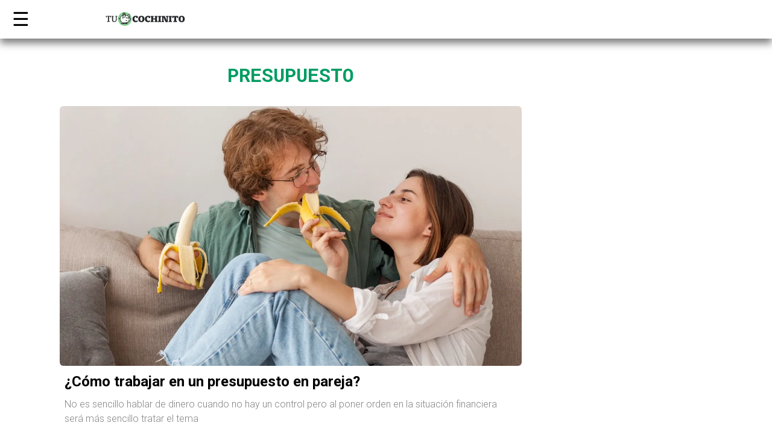

--- FILE ---
content_type: text/html; charset=UTF-8
request_url: https://tucochinito.com/tag/presupuesto/
body_size: 20255
content:
<!DOCTYPE html>
<html lang="es" prefix="og: https://ogp.me/ns#">
<head>
<title>Presupuesto - Tu Cochinito</title><link rel="preload" href="https://tucochinito.com/wp-content/themes/oink/images/tc_logo.svg" as="image" fetchpriority="high" /><link rel="preload" href="https://i0.wp.com/tucochinito.com/wp-content/uploads/2024/02/presupuestopareja1.jpg?fit=1280%2C720&amp;quality=80&amp;ssl=1" as="image" fetchpriority="high" /><style id="perfmatters-used-css">.splide{max-width:76.875rem;margin:auto;}@font-face{font-family:"Google Sans";src:url("https://tucochinito.com/wp-content/plugins/caliente-noamp/css/../fonts/GoogleSans-Bold.ttf");font-weight:normal;font-style:normal;}@font-face{font-family:"PassionOne";src:url("https://tucochinito.com/wp-content/plugins/caliente-noamp/css/../fonts/PassionOne-Bold.otf");font-weight:bold;font-style:normal;}@font-face{font-family:"slick";font-weight:normal;font-style:normal;src:url("https://tucochinito.com/wp-content/plugins/caliente-noamp/slick/./fonts/slick.eot");src:url("https://tucochinito.com/wp-content/plugins/caliente-noamp/slick/./fonts/slick.eot?#iefix") format("embedded-opentype"),url("https://tucochinito.com/wp-content/plugins/caliente-noamp/slick/./fonts/slick.woff") format("woff"),url("https://tucochinito.com/wp-content/plugins/caliente-noamp/slick/./fonts/slick.ttf") format("truetype"),url("https://tucochinito.com/wp-content/plugins/caliente-noamp/slick/./fonts/slick.svg#slick") format("svg");}*{box-sizing:border-box;font-smooth:always;-ms-text-size-adjust:100%;-webkit-text-size-adjust:100%;font-variant-ligatures:none;-webkit-font-variant-ligatures:none;text-rendering:optimizeLegibility;-moz-osx-font-smoothing:grayscale;-webkit-font-smoothing:antialiased;text-shadow:rgba(0,0,0,.01) 0 0 1px;}html{font-family:-apple-system,BlinkMacSystemFont,Segoe UI,Roboto,Oxygen,Ubuntu,Cantarell,Fira Sans,Droid Sans,Helvetica Neue,Arial,sans-serif;line-height:1.25;font-size:16px;}body,div,dl,dt,dd,ul,ol,li,pre,code,form,fieldset,legend,input,textarea,blockquote,th,td{margin:0;padding:0;}figure{margin:0;padding:0;}figure img{display:block;}a{text-decoration:none;color:inherit;}[role=button]{cursor:pointer;}body{font-family:"Roboto",sans-serif;}.container{margin:0 auto;width:100%;display:grid;grid-template-rows:auto;grid-column-gap:24px;grid-row-gap:24px;grid-template-columns:repeat(16,1fr);max-width:1240px;}.flex-container{margin:0 auto;display:flex;justify-content:space-between;max-width:1240px;align-items:center;}:focus{outline-color:#009c62;}::-moz-selection{color:#fff;background:#009c62;}::selection{color:#fff;background:#009c62;}.post h2{margin:0;font-weight:800;padding:8px;line-height:1.4;font-size:18px;}.post figure{position:relative;}.post figure img{width:100%;height:auto;display:block;}.post div.description{padding:8px;font-weight:300;line-height:1.5;color:#696969;}.post-grid-title,.post-grid-more{grid-column:3/span 12;text-align:center;}.post-grid-title h1{font-size:32px;color:#009c62;font-family:"Roboto Mono",monospace;margin:0 0 32px;text-transform:uppercase;}.post-grid-title h2{font-size:32px;color:#009c62;font-family:"Roboto Mono",monospace;margin:40px 0 18px;text-transform:uppercase;}header{background:rgba(255,255,255,.98);width:100%;position:fixed;left:0px;z-index:2000;overflow:hidden;top:0;-webkit-box-shadow:0 2px 8px 0 rgba(0,0,0,.08);-moz-box-shadow:0 2px 8px 0 rgba(0,0,0,.08);box-shadow:0px 8px 12px rgba(0,0,0,.5);}main{padding-top:64px;}header .flex-container{height:64px;-webkit-transition:.25s ease-in-out;-moz-transition:.25s ease-in-out;-o-transition:.25s ease-in-out;transition:.25s ease-in-out;}.header-left,.header-right{display:table-row;font-size:0;}.header-left a{display:table-cell;vertical-align:middle;padding-left:12px;}.amp-navbar-trigger,.trigger-menu{display:table-cell;vertical-align:middle;font-size:32px;color:#000;outline:none;-webkit-transition:.25s ease-in-out;-moz-transition:.25s ease-in-out;-o-transition:.25s ease-in-out;transition:.25s ease-in-out;width:20px;height:25px;font-family:sans-serif;}footer{background:#000;color:#fff;font-family:"Roboto",sans-serif;font-size:14px;padding:32px 0 36px;line-height:1.5;}footer .copyright{color:#fff;display:inline-block;}footer ul{list-style:none;display:inline-block;margin-left:32px;}.archive-section{margin:40px auto 24px;}.archive-content{grid-column:2/span 10;}.post-archive{display:grid;grid-template-rows:auto;grid-row-gap:32px;grid-template-columns:1fr;}.post-archive .post h2{padding:0;font-size:20px;font-weight:900;}.post-archive .post div.description{padding:0;}.post-archive .post figure{float:right;width:28%;padding-bottom:0;height:auto;margin-left:24px;}.post-selected{padding-bottom:20px;border-bottom:1px solid rgba(0,0,0,.15);}.post-selected h2{margin:0;font-weight:600;padding:8px;line-height:1.5;font-size:24px;padding-bottom:0;}.post-selected figure{position:relative;background:#eee;overflow:hidden;border-radius:6px;}.post-selected figure img{width:100%;height:auto;display:block;}.post-selected div.description{font-family:"Roboto",sans-serif;padding:8px;font-weight:300;line-height:1.5;color:#848484;}.post-archive-pagination{grid-column:4/span 10;text-align:center;padding:24px 0 48px;}ul.page-numbers li{list-style:none;display:inline-block;color:#999;margin:8px 16px 0px;font-weight:600;}ul.page-numbers li span.current{color:#000;font-weight:900;}ul.page-numbers li a{text-decoration:none;color:inherit;}ul.page-numbers li a.next.page-numbers,ul.page-numbers li a.prev.page-numbers{font-size:0;width:19px;height:19px;background:red;display:block;text-indent:20px;position:relative;overflow:hidden;top:4px;}ul.page-numbers li a.next.page-numbers{background:url("data:image/svg+xml;charset=utf-8,%3Csvg xmlns=\'http://www.w3.org/2000/svg\' viewBox=\'0 0 16 16\'%3E%3Cpath d=\'M12,4,10.59,5.41,16.17,11H4v2H16.17l-5.58,5.59L12,20l8-8Z\' transform=\'translate(-4 -4)\' fill=\'%2320535f\'/%3E%3C/svg%3E") no-repeat;background-size:16px;background-position:center;}aside.sidebar{grid-column:span 5;text-align:center;}.sidebar-item{text-align:left;display:inline-block;width:300px;margin-bottom:32px;}.sidebar-ad-break{text-align:center;}amp-sidebar{color:#111;min-width:300px;width:300px;position:relative;background:#fff;box-shadow:0 1px 5px rgba(255,255,255,.2);}.amp-close-sidebar{color:#fff;font-weight:900;font-size:18px;display:block;width:28px;height:28px;line-height:27px;text-align:center;outline:none;background:#000;border-radius:2px;}.amp-sidebar-header{display:flex;justify-content:space-between;padding:0 16px;height:64px;align-items:center;min-width:300px;border-bottom:1px solid #e0e0e0;}.amp-sidebar-header a{display:inline-flex;}.amp-sidebar-nav ul{list-style:none;padding:0;margin:0;font-size:18px;text-align:center;text-align:left;border-top:1px solid #e0e0e0;}.amp-sidebar-nav ul li{line-height:3em;padding:0 16px;font-size:18px;border-bottom:1px solid #e0e0e0;font-family:"Roboto Mono",monospace;font-weight:700;}.amp-sidebar-footer{text-align:center;border-top:1px solid #fff;padding:32px 16px;font-size:14px;line-height:24px;font-weight:800;font-weight:400;}.amp-sidebar-footer ul{list-style:none;margin-bottom:16px;margin-top:16px;font-weight:900;text-transform:uppercase;font-size:14px;}#searchform{text-align:left;position:relative;padding:16px;background:#e0e0e0;}#searchform label{display:none;}#searchform input{border:none;outline:none;height:36px;line-height:36px;font-family:"Roboto",sans-serif;font-size:16px;color:#fff;border-radius:0px;}#searchform input[type=text]{width:calc(100% - 34px);padding-right:8px;padding-left:8px;color:#000;background:#fff;border-top-left-radius:4px;border-bottom-left-radius:4px;}#searchform input[type=submit]{font-size:0;width:34px;position:absolute;top:16px;right:16px;cursor:pointer;height:36px;background-color:#fff;background-repeat:no-repeat;background-size:16px auto;background-position:center;border-top-right-radius:4px;border-bottom-right-radius:4px;}.menu-copyright{opacity:.5;}amp-sidebar .social-networks{margin-top:16px;}.social-networks{display:flex;align-items:center;flex-direction:row;justify-content:center;}.social-menu{display:block;width:36px;height:36px;margin-left:8px;}.social-menu:first-of-type{margin-left:0;}.facebook-icon{background-image:url("https://tucochinito.com/wp-content/themes/amp-tc/images/social/black/fb.svg");background-repeat:no-repeat;background-size:100%;background-position:center;}.twitter-icon{background-image:url("https://tucochinito.com/wp-content/themes/amp-tc/images/social/black/tw.svg");background-repeat:no-repeat;background-size:100%;background-position:center;}.instagram-icon{background-image:url("https://tucochinito.com/wp-content/themes/amp-tc/images/social/black/ig.svg");background-repeat:no-repeat;background-size:100%;background-position:center;}.youtube-icon{background-image:url("https://tucochinito.com/wp-content/themes/amp-tc/images/social/black/yt.svg");background-repeat:no-repeat;background-size:100%;background-position:center;}@media screen and (max-width:1260px){header{padding-left:16px;padding-right:16px;}footer{padding-left:16px;padding-right:16px;}.main-grid,.archive-section{padding-left:16px;padding-right:16px;}.archive-section{grid-template-columns:auto 300px;}.archive-content,aside.sidebar{grid-column:span 1;}}@media screen and (max-width:900px){.container{grid-template-columns:repeat(12,1fr);padding-left:16px;padding-right:16px;grid-column-gap:16px;grid-row-gap:16px;}.post-grid-title,.post-grid-more{grid-column:1/span 12;}.post-grid-title h2{margin-top:32px;}.archive-section{grid-template-columns:1fr;margin:32px auto;}.sidebar-item{width:100%;}}@media screen and (max-width:640px){.container{grid-template-columns:repeat(8,1fr);}.post-grid-title,.post-grid-more{grid-column:1/span 8;}.post-grid-title h2{margin-top:32px;}.single-section,.archive-section{grid-template-columns:1fr;margin:16px auto;}footer{padding-bottom:40px;}footer .flex-container{display:block;text-align:center;margin-bottom:0;}footer ul{display:block;margin-left:0;}footer ul li a{padding:4px;display:inline-block;}.footer-left{margin-bottom:24px;}.post-grid-title h1{margin-bottom:16px;}.post-archive .post figure{margin-left:16px;}header{background-size:1720px auto;}.post-selected figure{width:calc(100% + 32px);left:-16px;border-radius:0;}.post-selected div.description{padding:0 8px;}.post-archive .post h2{font-size:18px;position:relative;top:-2px;}.post-archive .post div.description{display:none;}ul.page-numbers li{margin:8px 8px 0;}header .social-networks{display:none;}.amp-sidebar-footer{padding-bottom:32px;}}img[alt=""]{border:2px solid #ca453a;}</style>
	<meta charset="UTF-8">
	<meta name="viewport" content="width=device-width">
	<meta property="fb:pages" content="597468376939248" />
	<meta property="fb:admins" content="815175566"/>
	<meta property="fb:app_id" content="2207264166079508"/>
	
		<!-- Google tag (gtag.js) -->
<script async src="https://www.googletagmanager.com/gtag/js?id=G-SV5EVFJ1ZQ"></script>
<script>
  window.dataLayer = window.dataLayer || [];
  function gtag(){dataLayer.push(arguments);}
  gtag('js', new Date());

  gtag('config', 'G-SV5EVFJ1ZQ');
</script>
	<link rel="preconnect" href="https://connect.facebook.net/" crossorigin />
	<link rel="dns-prefetch" href="https://connect.facebook.net/" />
	
	
	<link rel="preconnect" href="https://sb.scorecardresearch.com/" crossorigin />
	<link rel="dns-prefetch" href="https://sb.scorecardresearch.com/" />
	<link rel="preconnect" href="https://a.teads.tv/" crossorigin />
	<link rel="dns-prefetch" href="https://a.teads.tv/" />
	<link rel="preconnect" href="https://platform.twitter.com/" crossorigin />
	<link rel="dns-prefetch" href="https://platform.twitter.com/" />
	<link rel="preconnect" href="https://www.google.com/" crossorigin />
	<link rel="dns-prefetch" href="https://www.google.com/" />
	
	
	<link rel="preconnect" href="https://www.gstatic.com/" crossorigin />
	<link rel="dns-prefetch" href="https://www.gstatic.com/" />
	<link rel="preconnect" href="https://www.googletagservices.com/" crossorigin />
	<link rel="dns-prefetch" href="https://www.googletagservices.com/" />
	<link rel="preconnect" href="https://www.google-analytics.com/" crossorigin />
	<link rel="dns-prefetch" href="https://www.google-analytics.com/" />
	<link rel="preconnect" href="https://sync.crwdcntrl.net/" crossorigin />
	<link rel="dns-prefetch" href="https://sync.crwdcntrl.net/" />
	<link rel="preconnect" href="https://i.ytimg.com/" crossorigin />
	<link rel="dns-prefetch" href="https://i.ytimg.com/" />
	<link rel="preconnect" href="https://www.facebook.com/" crossorigin />
	<link rel="dns-prefetch" href="https://www.facebook.com/" />
	<link rel="preconnect" href="https://tpc.googlesyndication.com/" crossorigin />
	<link rel="dns-prefetch" href="https://tpc.googlesyndication.com/" />
	<link rel="preconnect" href="https://cdn.ampproject.org/" crossorigin />
	<link rel="dns-prefetch" href="https://cdn.ampproject.org/" />
	<link rel="preconnect" href="https://securepubads.g.doubleclick.net/" crossorigin />
	<link rel="dns-prefetch" href="https://securepubads.g.doubleclick.net/" />
	<link rel="preconnect" href="https://ad.doubleclick.net/" crossorigin />
	<link rel="dns-prefetch" href="https://ad.doubleclick.net/" />
	<link rel="preconnect" href="https://adservice.google.com.mx/" crossorigin />
	<link rel="dns-prefetch" href="https://adservice.google.com.mx/" />
	<link rel="preconnect" href="https://adservice.google.com/" crossorigin />
	<link rel="dns-prefetch" href="https://adservice.google.com/" />
	<link rel="preconnect" href="https://pagead2.googlesyndication.com/" crossorigin />
	<link rel="dns-prefetch" href="https://pagead2.googlesyndication.com/" />
	<meta name="theme-color" content="#33c2df"/>
	<link rel="manifest" href="https://tucochinito.com/manifest.json">
	<link rel="shortcut icon" href="https://tucochinito.com/wp-content/themes/amp-tc/images/icon/favico.ico">
	<link rel="icon" sizes="32x32" href="https://tucochinito.com/wp-content/themes/amp-tc/images/icon/32.png">
	<link rel="icon" sizes="152x152" href="https://tucochinito.com/wp-content/themes/amp-tc/images/icon/152.png">
	<link rel="icon" sizes="192x192" href="https://tucochinito.com/wp-content/themes/amp-tc/images/icon/192.png">
	<link rel="apple-touch-icon" sizes="192x192" href="https://tucochinito.com/wp-content/themes/amp-tc/images/icon/192.png">
	<link rel="stylesheet preload" href="https://tucochinito.com/wp-content/cache/perfmatters/tucochinito.com/fonts/4b9729f517ff.google-fonts.min.css" media="all" crossorigin>
	<script async src="https://cdn.ampproject.org/v0.js"></script>
	<script async custom-element="amp-sidebar" src="https://cdn.ampproject.org/v0/amp-sidebar-0.1.js"></script>
	<script async custom-element="amp-ad" src="https://cdn.ampproject.org/v0/amp-ad-0.1.js"></script>
	<script async custom-element="amp-list" src="https://cdn.ampproject.org/v0/amp-list-0.1.js"></script>
	<script async custom-template="amp-mustache" src="https://cdn.ampproject.org/v0/amp-mustache-0.2.js"></script>
	<script async custom-element="amp-bind" src="https://cdn.ampproject.org/v0/amp-bind-0.1.js"></script>
    <script async custom-element="amp-animation" src="https://cdn.ampproject.org/v0/amp-animation-0.1.js"></script>
    <script async custom-element="amp-social-share" src="https://cdn.ampproject.org/v0/amp-social-share-0.1.js"></script>
    <script async custom-element="amp-carousel" src="https://cdn.ampproject.org/v0/amp-carousel-0.1.js"></script>
	
		<style>img:is([sizes="auto" i], [sizes^="auto," i]) { contain-intrinsic-size: 3000px 1500px }</style>
	<link rel='preconnect' href='https://i0.wp.com' >

<!-- Search Engine Optimization by Rank Math PRO - https://rankmath.com/ -->
<meta name="description" content="Lee los últimos artículos y videos de Presupuesto en Oink Oink."/>
<meta name="robots" content="follow, index, max-snippet:-1, max-video-preview:-1, max-image-preview:large"/>
<link rel="canonical" href="https://tucochinito.com/tag/presupuesto/" />
<link rel="next" href="https://tucochinito.com/tag/presupuesto/page/2/" />
<meta property="og:locale" content="es_MX" />
<meta property="og:type" content="article" />
<meta property="og:title" content="Presupuesto - Tu Cochinito" />
<meta property="og:description" content="Lee los últimos artículos y videos de Presupuesto en Oink Oink." />
<meta property="og:url" content="https://tucochinito.com/tag/presupuesto/" />
<meta property="og:site_name" content="Tu Cochinito" />
<meta property="article:publisher" content="https://www.facebook.com/SomosOinkOink/" />
<meta name="twitter:card" content="summary_large_image" />
<meta name="twitter:title" content="Presupuesto - Tu Cochinito" />
<meta name="twitter:description" content="Lee los últimos artículos y videos de Presupuesto en Oink Oink." />
<meta name="twitter:label1" content="Entradas" />
<meta name="twitter:data1" content="86" />
<script type="application/ld+json" class="rank-math-schema-pro">{"@context":"https://schema.org","@graph":[{"@type":"NewsMediaOrganization","@id":"https://tucochinito.com/#organization","name":"Tu Cochinito","url":"https://tucochinito.com","sameAs":["https://www.facebook.com/SomosOinkOink/","https://www.youtube.com/channel/UC4s0CnYWZC_LaT540blH-qA"],"logo":{"@type":"ImageObject","@id":"https://tucochinito.com/#logo","url":"https://tucochinito.com/wp-content/uploads/2023/01/tc_logo.png","contentUrl":"https://tucochinito.com/wp-content/uploads/2023/01/tc_logo.png","caption":"Tu Cochinito","inLanguage":"es","width":"393","height":"69"}},{"@type":"WebSite","@id":"https://tucochinito.com/#website","url":"https://tucochinito.com","name":"Tu Cochinito","alternateName":"Oink Oink","publisher":{"@id":"https://tucochinito.com/#organization"},"inLanguage":"es"},{"@type":"CollectionPage","@id":"https://tucochinito.com/tag/presupuesto/#webpage","url":"https://tucochinito.com/tag/presupuesto/","name":"Presupuesto - Tu Cochinito","isPartOf":{"@id":"https://tucochinito.com/#website"},"inLanguage":"es"}]}</script>
<!-- /Rank Math WordPress SEO plugin -->

<link rel='dns-prefetch' href='//cdnjs.cloudflare.com' />
<link rel='dns-prefetch' href='//stats.wp.com' />
<link rel='preconnect' href='//i0.wp.com' />
<link rel='preconnect' href='//c0.wp.com' />
<link rel='stylesheet' id='wp-block-library-css' href='https://c0.wp.com/c/6.8.3/wp-includes/css/dist/block-library/style.min.css' type='text/css' media='all' />
<style id='wp-block-library-theme-inline-css' type='text/css'>
.wp-block-audio :where(figcaption){color:#555;font-size:13px;text-align:center}.is-dark-theme .wp-block-audio :where(figcaption){color:#ffffffa6}.wp-block-audio{margin:0 0 1em}.wp-block-code{border:1px solid #ccc;border-radius:4px;font-family:Menlo,Consolas,monaco,monospace;padding:.8em 1em}.wp-block-embed :where(figcaption){color:#555;font-size:13px;text-align:center}.is-dark-theme .wp-block-embed :where(figcaption){color:#ffffffa6}.wp-block-embed{margin:0 0 1em}.blocks-gallery-caption{color:#555;font-size:13px;text-align:center}.is-dark-theme .blocks-gallery-caption{color:#ffffffa6}:root :where(.wp-block-image figcaption){color:#555;font-size:13px;text-align:center}.is-dark-theme :root :where(.wp-block-image figcaption){color:#ffffffa6}.wp-block-image{margin:0 0 1em}.wp-block-pullquote{border-bottom:4px solid;border-top:4px solid;color:currentColor;margin-bottom:1.75em}.wp-block-pullquote cite,.wp-block-pullquote footer,.wp-block-pullquote__citation{color:currentColor;font-size:.8125em;font-style:normal;text-transform:uppercase}.wp-block-quote{border-left:.25em solid;margin:0 0 1.75em;padding-left:1em}.wp-block-quote cite,.wp-block-quote footer{color:currentColor;font-size:.8125em;font-style:normal;position:relative}.wp-block-quote:where(.has-text-align-right){border-left:none;border-right:.25em solid;padding-left:0;padding-right:1em}.wp-block-quote:where(.has-text-align-center){border:none;padding-left:0}.wp-block-quote.is-large,.wp-block-quote.is-style-large,.wp-block-quote:where(.is-style-plain){border:none}.wp-block-search .wp-block-search__label{font-weight:700}.wp-block-search__button{border:1px solid #ccc;padding:.375em .625em}:where(.wp-block-group.has-background){padding:1.25em 2.375em}.wp-block-separator.has-css-opacity{opacity:.4}.wp-block-separator{border:none;border-bottom:2px solid;margin-left:auto;margin-right:auto}.wp-block-separator.has-alpha-channel-opacity{opacity:1}.wp-block-separator:not(.is-style-wide):not(.is-style-dots){width:100px}.wp-block-separator.has-background:not(.is-style-dots){border-bottom:none;height:1px}.wp-block-separator.has-background:not(.is-style-wide):not(.is-style-dots){height:2px}.wp-block-table{margin:0 0 1em}.wp-block-table td,.wp-block-table th{word-break:normal}.wp-block-table :where(figcaption){color:#555;font-size:13px;text-align:center}.is-dark-theme .wp-block-table :where(figcaption){color:#ffffffa6}.wp-block-video :where(figcaption){color:#555;font-size:13px;text-align:center}.is-dark-theme .wp-block-video :where(figcaption){color:#ffffffa6}.wp-block-video{margin:0 0 1em}:root :where(.wp-block-template-part.has-background){margin-bottom:0;margin-top:0;padding:1.25em 2.375em}
</style>
<style id='classic-theme-styles-inline-css' type='text/css'>
/*! This file is auto-generated */
.wp-block-button__link{color:#fff;background-color:#32373c;border-radius:9999px;box-shadow:none;text-decoration:none;padding:calc(.667em + 2px) calc(1.333em + 2px);font-size:1.125em}.wp-block-file__button{background:#32373c;color:#fff;text-decoration:none}
</style>
<link rel='stylesheet' id='mediaelement-css' href='https://c0.wp.com/c/6.8.3/wp-includes/js/mediaelement/mediaelementplayer-legacy.min.css' type='text/css' media='all' />
<link rel='stylesheet' id='wp-mediaelement-css' href='https://c0.wp.com/c/6.8.3/wp-includes/js/mediaelement/wp-mediaelement.min.css' type='text/css' media='all' />
<style id='jetpack-sharing-buttons-style-inline-css' type='text/css'>
.jetpack-sharing-buttons__services-list{display:flex;flex-direction:row;flex-wrap:wrap;gap:0;list-style-type:none;margin:5px;padding:0}.jetpack-sharing-buttons__services-list.has-small-icon-size{font-size:12px}.jetpack-sharing-buttons__services-list.has-normal-icon-size{font-size:16px}.jetpack-sharing-buttons__services-list.has-large-icon-size{font-size:24px}.jetpack-sharing-buttons__services-list.has-huge-icon-size{font-size:36px}@media print{.jetpack-sharing-buttons__services-list{display:none!important}}.editor-styles-wrapper .wp-block-jetpack-sharing-buttons{gap:0;padding-inline-start:0}ul.jetpack-sharing-buttons__services-list.has-background{padding:1.25em 2.375em}
</style>
<style id='global-styles-inline-css' type='text/css'>
:root{--wp--preset--aspect-ratio--square: 1;--wp--preset--aspect-ratio--4-3: 4/3;--wp--preset--aspect-ratio--3-4: 3/4;--wp--preset--aspect-ratio--3-2: 3/2;--wp--preset--aspect-ratio--2-3: 2/3;--wp--preset--aspect-ratio--16-9: 16/9;--wp--preset--aspect-ratio--9-16: 9/16;--wp--preset--color--black: #000000;--wp--preset--color--cyan-bluish-gray: #abb8c3;--wp--preset--color--white: #ffffff;--wp--preset--color--pale-pink: #f78da7;--wp--preset--color--vivid-red: #cf2e2e;--wp--preset--color--luminous-vivid-orange: #ff6900;--wp--preset--color--luminous-vivid-amber: #fcb900;--wp--preset--color--light-green-cyan: #7bdcb5;--wp--preset--color--vivid-green-cyan: #00d084;--wp--preset--color--pale-cyan-blue: #8ed1fc;--wp--preset--color--vivid-cyan-blue: #0693e3;--wp--preset--color--vivid-purple: #9b51e0;--wp--preset--gradient--vivid-cyan-blue-to-vivid-purple: linear-gradient(135deg,rgba(6,147,227,1) 0%,rgb(155,81,224) 100%);--wp--preset--gradient--light-green-cyan-to-vivid-green-cyan: linear-gradient(135deg,rgb(122,220,180) 0%,rgb(0,208,130) 100%);--wp--preset--gradient--luminous-vivid-amber-to-luminous-vivid-orange: linear-gradient(135deg,rgba(252,185,0,1) 0%,rgba(255,105,0,1) 100%);--wp--preset--gradient--luminous-vivid-orange-to-vivid-red: linear-gradient(135deg,rgba(255,105,0,1) 0%,rgb(207,46,46) 100%);--wp--preset--gradient--very-light-gray-to-cyan-bluish-gray: linear-gradient(135deg,rgb(238,238,238) 0%,rgb(169,184,195) 100%);--wp--preset--gradient--cool-to-warm-spectrum: linear-gradient(135deg,rgb(74,234,220) 0%,rgb(151,120,209) 20%,rgb(207,42,186) 40%,rgb(238,44,130) 60%,rgb(251,105,98) 80%,rgb(254,248,76) 100%);--wp--preset--gradient--blush-light-purple: linear-gradient(135deg,rgb(255,206,236) 0%,rgb(152,150,240) 100%);--wp--preset--gradient--blush-bordeaux: linear-gradient(135deg,rgb(254,205,165) 0%,rgb(254,45,45) 50%,rgb(107,0,62) 100%);--wp--preset--gradient--luminous-dusk: linear-gradient(135deg,rgb(255,203,112) 0%,rgb(199,81,192) 50%,rgb(65,88,208) 100%);--wp--preset--gradient--pale-ocean: linear-gradient(135deg,rgb(255,245,203) 0%,rgb(182,227,212) 50%,rgb(51,167,181) 100%);--wp--preset--gradient--electric-grass: linear-gradient(135deg,rgb(202,248,128) 0%,rgb(113,206,126) 100%);--wp--preset--gradient--midnight: linear-gradient(135deg,rgb(2,3,129) 0%,rgb(40,116,252) 100%);--wp--preset--font-size--small: 13px;--wp--preset--font-size--medium: 20px;--wp--preset--font-size--large: 36px;--wp--preset--font-size--x-large: 42px;--wp--preset--font-family--albert-sans: 'Albert Sans', sans-serif;--wp--preset--font-family--alegreya: Alegreya, serif;--wp--preset--font-family--arvo: Arvo, serif;--wp--preset--font-family--bodoni-moda: 'Bodoni Moda', serif;--wp--preset--font-family--bricolage-grotesque: 'Bricolage Grotesque', sans-serif;--wp--preset--font-family--cabin: Cabin, sans-serif;--wp--preset--font-family--chivo: Chivo, sans-serif;--wp--preset--font-family--commissioner: Commissioner, sans-serif;--wp--preset--font-family--cormorant: Cormorant, serif;--wp--preset--font-family--courier-prime: 'Courier Prime', monospace;--wp--preset--font-family--crimson-pro: 'Crimson Pro', serif;--wp--preset--font-family--dm-mono: 'DM Mono', monospace;--wp--preset--font-family--dm-sans: 'DM Sans', sans-serif;--wp--preset--font-family--dm-serif-display: 'DM Serif Display', serif;--wp--preset--font-family--domine: Domine, serif;--wp--preset--font-family--eb-garamond: 'EB Garamond', serif;--wp--preset--font-family--epilogue: Epilogue, sans-serif;--wp--preset--font-family--fahkwang: Fahkwang, sans-serif;--wp--preset--font-family--figtree: Figtree, sans-serif;--wp--preset--font-family--fira-sans: 'Fira Sans', sans-serif;--wp--preset--font-family--fjalla-one: 'Fjalla One', sans-serif;--wp--preset--font-family--fraunces: Fraunces, serif;--wp--preset--font-family--gabarito: Gabarito, system-ui;--wp--preset--font-family--ibm-plex-mono: 'IBM Plex Mono', monospace;--wp--preset--font-family--ibm-plex-sans: 'IBM Plex Sans', sans-serif;--wp--preset--font-family--ibarra-real-nova: 'Ibarra Real Nova', serif;--wp--preset--font-family--instrument-serif: 'Instrument Serif', serif;--wp--preset--font-family--inter: Inter, sans-serif;--wp--preset--font-family--josefin-sans: 'Josefin Sans', sans-serif;--wp--preset--font-family--jost: Jost, sans-serif;--wp--preset--font-family--libre-baskerville: 'Libre Baskerville', serif;--wp--preset--font-family--libre-franklin: 'Libre Franklin', sans-serif;--wp--preset--font-family--literata: Literata, serif;--wp--preset--font-family--lora: Lora, serif;--wp--preset--font-family--merriweather: Merriweather, serif;--wp--preset--font-family--montserrat: Montserrat, sans-serif;--wp--preset--font-family--newsreader: Newsreader, serif;--wp--preset--font-family--noto-sans-mono: 'Noto Sans Mono', sans-serif;--wp--preset--font-family--nunito: Nunito, sans-serif;--wp--preset--font-family--open-sans: 'Open Sans', sans-serif;--wp--preset--font-family--overpass: Overpass, sans-serif;--wp--preset--font-family--pt-serif: 'PT Serif', serif;--wp--preset--font-family--petrona: Petrona, serif;--wp--preset--font-family--piazzolla: Piazzolla, serif;--wp--preset--font-family--playfair-display: 'Playfair Display', serif;--wp--preset--font-family--plus-jakarta-sans: 'Plus Jakarta Sans', sans-serif;--wp--preset--font-family--poppins: Poppins, sans-serif;--wp--preset--font-family--raleway: Raleway, sans-serif;--wp--preset--font-family--roboto: Roboto, sans-serif;--wp--preset--font-family--roboto-slab: 'Roboto Slab', serif;--wp--preset--font-family--rubik: Rubik, sans-serif;--wp--preset--font-family--rufina: Rufina, serif;--wp--preset--font-family--sora: Sora, sans-serif;--wp--preset--font-family--source-sans-3: 'Source Sans 3', sans-serif;--wp--preset--font-family--source-serif-4: 'Source Serif 4', serif;--wp--preset--font-family--space-mono: 'Space Mono', monospace;--wp--preset--font-family--syne: Syne, sans-serif;--wp--preset--font-family--texturina: Texturina, serif;--wp--preset--font-family--urbanist: Urbanist, sans-serif;--wp--preset--font-family--work-sans: 'Work Sans', sans-serif;--wp--preset--spacing--20: 0.44rem;--wp--preset--spacing--30: 0.67rem;--wp--preset--spacing--40: 1rem;--wp--preset--spacing--50: 1.5rem;--wp--preset--spacing--60: 2.25rem;--wp--preset--spacing--70: 3.38rem;--wp--preset--spacing--80: 5.06rem;--wp--preset--shadow--natural: 6px 6px 9px rgba(0, 0, 0, 0.2);--wp--preset--shadow--deep: 12px 12px 50px rgba(0, 0, 0, 0.4);--wp--preset--shadow--sharp: 6px 6px 0px rgba(0, 0, 0, 0.2);--wp--preset--shadow--outlined: 6px 6px 0px -3px rgba(255, 255, 255, 1), 6px 6px rgba(0, 0, 0, 1);--wp--preset--shadow--crisp: 6px 6px 0px rgba(0, 0, 0, 1);}:where(.is-layout-flex){gap: 0.5em;}:where(.is-layout-grid){gap: 0.5em;}body .is-layout-flex{display: flex;}.is-layout-flex{flex-wrap: wrap;align-items: center;}.is-layout-flex > :is(*, div){margin: 0;}body .is-layout-grid{display: grid;}.is-layout-grid > :is(*, div){margin: 0;}:where(.wp-block-columns.is-layout-flex){gap: 2em;}:where(.wp-block-columns.is-layout-grid){gap: 2em;}:where(.wp-block-post-template.is-layout-flex){gap: 1.25em;}:where(.wp-block-post-template.is-layout-grid){gap: 1.25em;}.has-black-color{color: var(--wp--preset--color--black) !important;}.has-cyan-bluish-gray-color{color: var(--wp--preset--color--cyan-bluish-gray) !important;}.has-white-color{color: var(--wp--preset--color--white) !important;}.has-pale-pink-color{color: var(--wp--preset--color--pale-pink) !important;}.has-vivid-red-color{color: var(--wp--preset--color--vivid-red) !important;}.has-luminous-vivid-orange-color{color: var(--wp--preset--color--luminous-vivid-orange) !important;}.has-luminous-vivid-amber-color{color: var(--wp--preset--color--luminous-vivid-amber) !important;}.has-light-green-cyan-color{color: var(--wp--preset--color--light-green-cyan) !important;}.has-vivid-green-cyan-color{color: var(--wp--preset--color--vivid-green-cyan) !important;}.has-pale-cyan-blue-color{color: var(--wp--preset--color--pale-cyan-blue) !important;}.has-vivid-cyan-blue-color{color: var(--wp--preset--color--vivid-cyan-blue) !important;}.has-vivid-purple-color{color: var(--wp--preset--color--vivid-purple) !important;}.has-black-background-color{background-color: var(--wp--preset--color--black) !important;}.has-cyan-bluish-gray-background-color{background-color: var(--wp--preset--color--cyan-bluish-gray) !important;}.has-white-background-color{background-color: var(--wp--preset--color--white) !important;}.has-pale-pink-background-color{background-color: var(--wp--preset--color--pale-pink) !important;}.has-vivid-red-background-color{background-color: var(--wp--preset--color--vivid-red) !important;}.has-luminous-vivid-orange-background-color{background-color: var(--wp--preset--color--luminous-vivid-orange) !important;}.has-luminous-vivid-amber-background-color{background-color: var(--wp--preset--color--luminous-vivid-amber) !important;}.has-light-green-cyan-background-color{background-color: var(--wp--preset--color--light-green-cyan) !important;}.has-vivid-green-cyan-background-color{background-color: var(--wp--preset--color--vivid-green-cyan) !important;}.has-pale-cyan-blue-background-color{background-color: var(--wp--preset--color--pale-cyan-blue) !important;}.has-vivid-cyan-blue-background-color{background-color: var(--wp--preset--color--vivid-cyan-blue) !important;}.has-vivid-purple-background-color{background-color: var(--wp--preset--color--vivid-purple) !important;}.has-black-border-color{border-color: var(--wp--preset--color--black) !important;}.has-cyan-bluish-gray-border-color{border-color: var(--wp--preset--color--cyan-bluish-gray) !important;}.has-white-border-color{border-color: var(--wp--preset--color--white) !important;}.has-pale-pink-border-color{border-color: var(--wp--preset--color--pale-pink) !important;}.has-vivid-red-border-color{border-color: var(--wp--preset--color--vivid-red) !important;}.has-luminous-vivid-orange-border-color{border-color: var(--wp--preset--color--luminous-vivid-orange) !important;}.has-luminous-vivid-amber-border-color{border-color: var(--wp--preset--color--luminous-vivid-amber) !important;}.has-light-green-cyan-border-color{border-color: var(--wp--preset--color--light-green-cyan) !important;}.has-vivid-green-cyan-border-color{border-color: var(--wp--preset--color--vivid-green-cyan) !important;}.has-pale-cyan-blue-border-color{border-color: var(--wp--preset--color--pale-cyan-blue) !important;}.has-vivid-cyan-blue-border-color{border-color: var(--wp--preset--color--vivid-cyan-blue) !important;}.has-vivid-purple-border-color{border-color: var(--wp--preset--color--vivid-purple) !important;}.has-vivid-cyan-blue-to-vivid-purple-gradient-background{background: var(--wp--preset--gradient--vivid-cyan-blue-to-vivid-purple) !important;}.has-light-green-cyan-to-vivid-green-cyan-gradient-background{background: var(--wp--preset--gradient--light-green-cyan-to-vivid-green-cyan) !important;}.has-luminous-vivid-amber-to-luminous-vivid-orange-gradient-background{background: var(--wp--preset--gradient--luminous-vivid-amber-to-luminous-vivid-orange) !important;}.has-luminous-vivid-orange-to-vivid-red-gradient-background{background: var(--wp--preset--gradient--luminous-vivid-orange-to-vivid-red) !important;}.has-very-light-gray-to-cyan-bluish-gray-gradient-background{background: var(--wp--preset--gradient--very-light-gray-to-cyan-bluish-gray) !important;}.has-cool-to-warm-spectrum-gradient-background{background: var(--wp--preset--gradient--cool-to-warm-spectrum) !important;}.has-blush-light-purple-gradient-background{background: var(--wp--preset--gradient--blush-light-purple) !important;}.has-blush-bordeaux-gradient-background{background: var(--wp--preset--gradient--blush-bordeaux) !important;}.has-luminous-dusk-gradient-background{background: var(--wp--preset--gradient--luminous-dusk) !important;}.has-pale-ocean-gradient-background{background: var(--wp--preset--gradient--pale-ocean) !important;}.has-electric-grass-gradient-background{background: var(--wp--preset--gradient--electric-grass) !important;}.has-midnight-gradient-background{background: var(--wp--preset--gradient--midnight) !important;}.has-small-font-size{font-size: var(--wp--preset--font-size--small) !important;}.has-medium-font-size{font-size: var(--wp--preset--font-size--medium) !important;}.has-large-font-size{font-size: var(--wp--preset--font-size--large) !important;}.has-x-large-font-size{font-size: var(--wp--preset--font-size--x-large) !important;}.has-albert-sans-font-family{font-family: var(--wp--preset--font-family--albert-sans) !important;}.has-alegreya-font-family{font-family: var(--wp--preset--font-family--alegreya) !important;}.has-arvo-font-family{font-family: var(--wp--preset--font-family--arvo) !important;}.has-bodoni-moda-font-family{font-family: var(--wp--preset--font-family--bodoni-moda) !important;}.has-bricolage-grotesque-font-family{font-family: var(--wp--preset--font-family--bricolage-grotesque) !important;}.has-cabin-font-family{font-family: var(--wp--preset--font-family--cabin) !important;}.has-chivo-font-family{font-family: var(--wp--preset--font-family--chivo) !important;}.has-commissioner-font-family{font-family: var(--wp--preset--font-family--commissioner) !important;}.has-cormorant-font-family{font-family: var(--wp--preset--font-family--cormorant) !important;}.has-courier-prime-font-family{font-family: var(--wp--preset--font-family--courier-prime) !important;}.has-crimson-pro-font-family{font-family: var(--wp--preset--font-family--crimson-pro) !important;}.has-dm-mono-font-family{font-family: var(--wp--preset--font-family--dm-mono) !important;}.has-dm-sans-font-family{font-family: var(--wp--preset--font-family--dm-sans) !important;}.has-dm-serif-display-font-family{font-family: var(--wp--preset--font-family--dm-serif-display) !important;}.has-domine-font-family{font-family: var(--wp--preset--font-family--domine) !important;}.has-eb-garamond-font-family{font-family: var(--wp--preset--font-family--eb-garamond) !important;}.has-epilogue-font-family{font-family: var(--wp--preset--font-family--epilogue) !important;}.has-fahkwang-font-family{font-family: var(--wp--preset--font-family--fahkwang) !important;}.has-figtree-font-family{font-family: var(--wp--preset--font-family--figtree) !important;}.has-fira-sans-font-family{font-family: var(--wp--preset--font-family--fira-sans) !important;}.has-fjalla-one-font-family{font-family: var(--wp--preset--font-family--fjalla-one) !important;}.has-fraunces-font-family{font-family: var(--wp--preset--font-family--fraunces) !important;}.has-gabarito-font-family{font-family: var(--wp--preset--font-family--gabarito) !important;}.has-ibm-plex-mono-font-family{font-family: var(--wp--preset--font-family--ibm-plex-mono) !important;}.has-ibm-plex-sans-font-family{font-family: var(--wp--preset--font-family--ibm-plex-sans) !important;}.has-ibarra-real-nova-font-family{font-family: var(--wp--preset--font-family--ibarra-real-nova) !important;}.has-instrument-serif-font-family{font-family: var(--wp--preset--font-family--instrument-serif) !important;}.has-inter-font-family{font-family: var(--wp--preset--font-family--inter) !important;}.has-josefin-sans-font-family{font-family: var(--wp--preset--font-family--josefin-sans) !important;}.has-jost-font-family{font-family: var(--wp--preset--font-family--jost) !important;}.has-libre-baskerville-font-family{font-family: var(--wp--preset--font-family--libre-baskerville) !important;}.has-libre-franklin-font-family{font-family: var(--wp--preset--font-family--libre-franklin) !important;}.has-literata-font-family{font-family: var(--wp--preset--font-family--literata) !important;}.has-lora-font-family{font-family: var(--wp--preset--font-family--lora) !important;}.has-merriweather-font-family{font-family: var(--wp--preset--font-family--merriweather) !important;}.has-montserrat-font-family{font-family: var(--wp--preset--font-family--montserrat) !important;}.has-newsreader-font-family{font-family: var(--wp--preset--font-family--newsreader) !important;}.has-noto-sans-mono-font-family{font-family: var(--wp--preset--font-family--noto-sans-mono) !important;}.has-nunito-font-family{font-family: var(--wp--preset--font-family--nunito) !important;}.has-open-sans-font-family{font-family: var(--wp--preset--font-family--open-sans) !important;}.has-overpass-font-family{font-family: var(--wp--preset--font-family--overpass) !important;}.has-pt-serif-font-family{font-family: var(--wp--preset--font-family--pt-serif) !important;}.has-petrona-font-family{font-family: var(--wp--preset--font-family--petrona) !important;}.has-piazzolla-font-family{font-family: var(--wp--preset--font-family--piazzolla) !important;}.has-playfair-display-font-family{font-family: var(--wp--preset--font-family--playfair-display) !important;}.has-plus-jakarta-sans-font-family{font-family: var(--wp--preset--font-family--plus-jakarta-sans) !important;}.has-poppins-font-family{font-family: var(--wp--preset--font-family--poppins) !important;}.has-raleway-font-family{font-family: var(--wp--preset--font-family--raleway) !important;}.has-roboto-font-family{font-family: var(--wp--preset--font-family--roboto) !important;}.has-roboto-slab-font-family{font-family: var(--wp--preset--font-family--roboto-slab) !important;}.has-rubik-font-family{font-family: var(--wp--preset--font-family--rubik) !important;}.has-rufina-font-family{font-family: var(--wp--preset--font-family--rufina) !important;}.has-sora-font-family{font-family: var(--wp--preset--font-family--sora) !important;}.has-source-sans-3-font-family{font-family: var(--wp--preset--font-family--source-sans-3) !important;}.has-source-serif-4-font-family{font-family: var(--wp--preset--font-family--source-serif-4) !important;}.has-space-mono-font-family{font-family: var(--wp--preset--font-family--space-mono) !important;}.has-syne-font-family{font-family: var(--wp--preset--font-family--syne) !important;}.has-texturina-font-family{font-family: var(--wp--preset--font-family--texturina) !important;}.has-urbanist-font-family{font-family: var(--wp--preset--font-family--urbanist) !important;}.has-work-sans-font-family{font-family: var(--wp--preset--font-family--work-sans) !important;}
:where(.wp-block-post-template.is-layout-flex){gap: 1.25em;}:where(.wp-block-post-template.is-layout-grid){gap: 1.25em;}
:where(.wp-block-columns.is-layout-flex){gap: 2em;}:where(.wp-block-columns.is-layout-grid){gap: 2em;}
:root :where(.wp-block-pullquote){font-size: 1.5em;line-height: 1.6;}
</style>
<link rel="stylesheet" id="caliente_css-css" type="text/css" media="all" data-pmdelayedstyle="https://tucochinito.com/wp-content/plugins/caliente-noamp/css/style.css?ver=6.8.3">
<link rel='stylesheet' id='caliente-fonts-css' href='https://tucochinito.com/wp-content/plugins/caliente-noamp/fonts/GoogleSans-Bold.ttf?ver=6.8.3' type='text/css' media='all' />
<link rel='stylesheet' id='caliente-fonts1-css' href='https://tucochinito.com/wp-content/plugins/caliente-noamp/fonts/PassionOne-Bold.otf?ver=6.8.3' type='text/css' media='all' />
<link rel="stylesheet" id="caliente-slick_css-css" type="text/css" media="all" data-pmdelayedstyle="https://tucochinito.com/wp-content/plugins/caliente-noamp/slick/slick.css?ver=6.8.3">
<link rel="stylesheet" id="caliente-slick-theme_css-css" type="text/css" media="all" data-pmdelayedstyle="https://tucochinito.com/wp-content/plugins/caliente-noamp/slick/slick-theme.css?ver=6.8.3">
<link rel="stylesheet" id="styles-css" type="text/css" media="all" data-pmdelayedstyle="https://tucochinito.com/wp-content/themes/amp-tc/style.css?ver=6.8.3">
<style id='akismet-widget-style-inline-css' type='text/css'>

			.a-stats {
				--akismet-color-mid-green: #357b49;
				--akismet-color-white: #fff;
				--akismet-color-light-grey: #f6f7f7;

				max-width: 350px;
				width: auto;
			}

			.a-stats * {
				all: unset;
				box-sizing: border-box;
			}

			.a-stats strong {
				font-weight: 600;
			}

			.a-stats a.a-stats__link,
			.a-stats a.a-stats__link:visited,
			.a-stats a.a-stats__link:active {
				background: var(--akismet-color-mid-green);
				border: none;
				box-shadow: none;
				border-radius: 8px;
				color: var(--akismet-color-white);
				cursor: pointer;
				display: block;
				font-family: -apple-system, BlinkMacSystemFont, 'Segoe UI', 'Roboto', 'Oxygen-Sans', 'Ubuntu', 'Cantarell', 'Helvetica Neue', sans-serif;
				font-weight: 500;
				padding: 12px;
				text-align: center;
				text-decoration: none;
				transition: all 0.2s ease;
			}

			/* Extra specificity to deal with TwentyTwentyOne focus style */
			.widget .a-stats a.a-stats__link:focus {
				background: var(--akismet-color-mid-green);
				color: var(--akismet-color-white);
				text-decoration: none;
			}

			.a-stats a.a-stats__link:hover {
				filter: brightness(110%);
				box-shadow: 0 4px 12px rgba(0, 0, 0, 0.06), 0 0 2px rgba(0, 0, 0, 0.16);
			}

			.a-stats .count {
				color: var(--akismet-color-white);
				display: block;
				font-size: 1.5em;
				line-height: 1.4;
				padding: 0 13px;
				white-space: nowrap;
			}
		
</style>
<script type="text/javascript" src="//cdnjs.cloudflare.com/ajax/libs/jquery/3.3.1/jquery.min.js" id="jquerycf-js"></script>
<script type="text/javascript" src="https://tucochinito.com/wp-content/plugins/caliente-noamp/slick/slick.min.js?ver=3.3.1" id="caliente-slick-script-js" defer></script>
	<style>img#wpstats{display:none}</style>
		<link rel="amphtml" href="https://tucochinito.com/tag/presupuesto/amp/"><link rel="icon" href="https://i0.wp.com/tucochinito.com/wp-content/uploads/2023/06/tucochinito-logo.jpg?fit=32%2C32&#038;quality=80&#038;ssl=1" sizes="32x32" />
<link rel="icon" href="https://i0.wp.com/tucochinito.com/wp-content/uploads/2023/06/tucochinito-logo.jpg?fit=192%2C192&#038;quality=80&#038;ssl=1" sizes="192x192" />
<link rel="apple-touch-icon" href="https://i0.wp.com/tucochinito.com/wp-content/uploads/2023/06/tucochinito-logo.jpg?fit=180%2C180&#038;quality=80&#038;ssl=1" />
<meta name="msapplication-TileImage" content="https://i0.wp.com/tucochinito.com/wp-content/uploads/2023/06/tucochinito-logo.jpg?fit=270%2C270&#038;quality=80&#038;ssl=1" />
<noscript><style>.perfmatters-lazy[data-src]{display:none !important;}</style></noscript><style>.perfmatters-lazy-youtube{position:relative;width:100%;max-width:100%;height:0;padding-bottom:56.23%;overflow:hidden}.perfmatters-lazy-youtube img{position:absolute;top:0;right:0;bottom:0;left:0;display:block;width:100%;max-width:100%;height:auto;margin:auto;border:none;cursor:pointer;transition:.5s all;-webkit-transition:.5s all;-moz-transition:.5s all}.perfmatters-lazy-youtube img:hover{-webkit-filter:brightness(75%)}.perfmatters-lazy-youtube .play{position:absolute;top:50%;left:50%;right:auto;width:68px;height:48px;margin-left:-34px;margin-top:-24px;background:url(https://tucochinito.com/wp-content/plugins/perfmatters/img/youtube.svg) no-repeat;background-position:center;background-size:cover;pointer-events:none;filter:grayscale(1)}.perfmatters-lazy-youtube:hover .play{filter:grayscale(0)}.perfmatters-lazy-youtube iframe{position:absolute;top:0;left:0;width:100%;height:100%;z-index:99}</style>	<link type="application/rss+xml" rel="alternate" title="Color Hormiga" href="https://tucochinito.com/feed/colorhormiga/"/>
</head>
<body class="archive tag tag-presupuesto tag-548 wp-theme-amp-tc">
	<header>
		<div class="flex-container">
			<div class="header-left">
				<div role="button" aria-label="open-menu" on="tap:menu-sidebar.toggle" tabindex="0" class="amp-navbar-trigger" aria-controls="primary-menu" aria-expanded="false" data-nosnippet>☰</div>
				<a href="https://tucochinito.com/" title="Tu Cochinito">
					<img data-perfmatters-preload id="top" data-hero width="360" height="23" src="https://tucochinito.com/wp-content/themes/oink/images/tc_logo.svg" alt="logo-tu-cochinito">
				</a>
			</div>
		</div>
	</header>
	<main>
	<section>
		<div class="container archive-section">
			<div class="archive-content">
				<div class="post-grid-title">
					<h1>Presupuesto</h1>				</div>
                <div class="archive-tag">
                                    </div>
				<div class="post-archive">
																				<div class="post-selected ">
									<a href="https://tucochinito.com/noticias/finanzas-personales/como-trabajar-en-un-presupuesto-en-pareja/" title="¿Cómo trabajar en un presupuesto en pareja?">
										<figure>
											<img data-perfmatters-preload width="1280" height="720" src="https://i0.wp.com/tucochinito.com/wp-content/uploads/2024/02/presupuestopareja1.jpg?fit=1280%2C720&amp;quality=80&amp;ssl=1" class="attachment-full size-full wp-post-image" alt="¿Cómo trabajar en un presupuesto en pareja?" decoding="async" fetchpriority="high" />										</figure>
										<h2>¿Cómo trabajar en un presupuesto en pareja?</h2>
										<div class="description">No es sencillo hablar de dinero cuando no hay un control pero al poner orden en la situación financiera será más sencillo tratar el tema</div>
									</a>
								</div>
								
	
																			<div class="post ">
									<a href="https://tucochinito.com/noticias/finanzas-personales/consejos-para-que-la-quincena-te-rinda/" title="Consejos para que la quincena te rinda y no te endeudes este 2024">
										<figure>
											<img width="640" height="360" src="data:image/svg+xml,%3Csvg%20xmlns=&#039;http://www.w3.org/2000/svg&#039;%20width=&#039;640&#039;%20height=&#039;360&#039;%20viewBox=&#039;0%200%20640%20360&#039;%3E%3C/svg%3E" class="attachment-middle size-middle wp-post-image perfmatters-lazy" alt="Consejos para que la quincena te rinda y no te endeudes este 2024" media="(min-width:421px)" decoding="async" data-src="https://i0.wp.com/tucochinito.com/wp-content/uploads/2024/01/quincena1.jpg?resize=640%2C360&amp;quality=80&amp;ssl=1" /><noscript><img width="640" height="360" src="https://i0.wp.com/tucochinito.com/wp-content/uploads/2024/01/quincena1.jpg?resize=640%2C360&amp;quality=80&amp;ssl=1" class="attachment-middle size-middle wp-post-image" alt="Consejos para que la quincena te rinda y no te endeudes este 2024" media="(min-width:421px)" decoding="async" /></noscript>																					</figure>
										<h2>Consejos para que la quincena te rinda y no te endeudes este 2024</h2>
										<div class="description">Para lograrlo debes trabajar en mantener tus finanzas personales estables y sanas</div>
									</a>
								</div>
								
	
																			<div class="post ">
									<a href="https://tucochinito.com/noticias/finanzas-personales/estabilidad-financiera-crear-presupuesto/" title="¿Buscas estabilidad financiera? Crear un presupuesto es la clave">
										<figure>
											<img width="640" height="360" src="data:image/svg+xml,%3Csvg%20xmlns=&#039;http://www.w3.org/2000/svg&#039;%20width=&#039;640&#039;%20height=&#039;360&#039;%20viewBox=&#039;0%200%20640%20360&#039;%3E%3C/svg%3E" class="attachment-middle size-middle wp-post-image perfmatters-lazy" alt="¿Buscas estabilidad financiera? Crear un presupuesto es la clave" media="(min-width:421px)" decoding="async" data-src="https://i0.wp.com/tucochinito.com/wp-content/uploads/2023/12/presupuesto3.jpg?resize=640%2C360&amp;quality=80&amp;ssl=1" /><noscript><img width="640" height="360" src="https://i0.wp.com/tucochinito.com/wp-content/uploads/2023/12/presupuesto3.jpg?resize=640%2C360&amp;quality=80&amp;ssl=1" class="attachment-middle size-middle wp-post-image" alt="¿Buscas estabilidad financiera? Crear un presupuesto es la clave" media="(min-width:421px)" decoding="async" /></noscript>																					</figure>
										<h2>¿Buscas estabilidad financiera? Crear un presupuesto es la clave</h2>
										<div class="description">Tienes que tomar en cuenta que aunque sea personal, familiar o empresarial el objetivo siempre será planificar tu futuro</div>
									</a>
								</div>
								
	
																			<div class="post ">
									<a href="https://tucochinito.com/noticias/finanzas-personales/claves-para-crear-presupuesto-efectivo/" title="3 claves para crear un presupuesto efectivo">
										<figure>
											<img width="640" height="360" src="data:image/svg+xml,%3Csvg%20xmlns=&#039;http://www.w3.org/2000/svg&#039;%20width=&#039;640&#039;%20height=&#039;360&#039;%20viewBox=&#039;0%200%20640%20360&#039;%3E%3C/svg%3E" class="attachment-middle size-middle wp-post-image perfmatters-lazy" alt="3 claves para crear un presupuesto efectivo" media="(min-width:421px)" decoding="async" data-src="https://i0.wp.com/tucochinito.com/wp-content/uploads/2023/07/presupuesto1-1.jpg?resize=640%2C360&amp;quality=80&amp;ssl=1" /><noscript><img width="640" height="360" src="https://i0.wp.com/tucochinito.com/wp-content/uploads/2023/07/presupuesto1-1.jpg?resize=640%2C360&amp;quality=80&amp;ssl=1" class="attachment-middle size-middle wp-post-image" alt="3 claves para crear un presupuesto efectivo" media="(min-width:421px)" decoding="async" /></noscript>																					</figure>
										<h2>3 claves para crear un presupuesto efectivo</h2>
										<div class="description">Una de las ventajas es que da la oportunidad de garantizar una visión clara y rápida de tu situación financiera</div>
									</a>
								</div>
								
	
																			<div class="post ">
									<a href="https://tucochinito.com/noticias/finanzas-personales/como-ser-un-adulto-independiente-finanzas/" title="¿Cómo ser un adulto independiente? Comienza por tus finanzas">
										<figure>
											<img width="640" height="360" src="data:image/svg+xml,%3Csvg%20xmlns=&#039;http://www.w3.org/2000/svg&#039;%20width=&#039;640&#039;%20height=&#039;360&#039;%20viewBox=&#039;0%200%20640%20360&#039;%3E%3C/svg%3E" class="attachment-middle size-middle wp-post-image perfmatters-lazy" alt="¿Cómo ser un adulto independiente? Comienza por tus finanzas" media="(min-width:421px)" decoding="async" data-src="https://i0.wp.com/tucochinito.com/wp-content/uploads/2023/07/%C2%BFComo-ser-un-adulto-independiente-Comienza-por-tus-finanzas.jpg?resize=640%2C360&amp;quality=80&amp;ssl=1" /><noscript><img width="640" height="360" src="https://i0.wp.com/tucochinito.com/wp-content/uploads/2023/07/%C2%BFComo-ser-un-adulto-independiente-Comienza-por-tus-finanzas.jpg?resize=640%2C360&amp;quality=80&amp;ssl=1" class="attachment-middle size-middle wp-post-image" alt="¿Cómo ser un adulto independiente? Comienza por tus finanzas" media="(min-width:421px)" decoding="async" /></noscript>																					</figure>
										<h2>¿Cómo ser un adulto independiente? Comienza por tus finanzas</h2>
										<div class="description">Ahora que eres adulto independiente, necesitarás contar con una planificación de gastos. Esto es lo que debes saber.</div>
									</a>
								</div>
								
	
																			<div class="post ">
									<a href="https://tucochinito.com/noticias/finanzas-personales/para-que-es-esencial-crear-un-presupuesto/" title="¿Para qué es esencial crear un presupuesto?">
										<figure>
											<img width="640" height="360" src="data:image/svg+xml,%3Csvg%20xmlns=&#039;http://www.w3.org/2000/svg&#039;%20width=&#039;640&#039;%20height=&#039;360&#039;%20viewBox=&#039;0%200%20640%20360&#039;%3E%3C/svg%3E" class="attachment-middle size-middle wp-post-image perfmatters-lazy" alt="¿Para qué es esencial crear un presupuesto?" media="(min-width:421px)" decoding="async" data-src="https://i0.wp.com/tucochinito.com/wp-content/uploads/2023/07/presupuesto1.jpg?resize=640%2C360&amp;quality=80&amp;ssl=1" /><noscript><img width="640" height="360" src="https://i0.wp.com/tucochinito.com/wp-content/uploads/2023/07/presupuesto1.jpg?resize=640%2C360&amp;quality=80&amp;ssl=1" class="attachment-middle size-middle wp-post-image" alt="¿Para qué es esencial crear un presupuesto?" media="(min-width:421px)" decoding="async" /></noscript>																					</figure>
										<h2>¿Para qué es esencial crear un presupuesto?</h2>
										<div class="description">Es posible administrarte y tener la oportunidad de ahorrar y contar con un poco de dinero extra en tu bolsillo</div>
									</a>
								</div>
								
	
																			<div class="post ">
									<a href="https://tucochinito.com/noticias/finanzas-personales/que-tomar-en-cuenta-para-que-tu-presupuesto-sea-efectivo/" title="¿Qué tomar en cuenta para que tu presupuesto sea efectivo?">
										<figure>
											<img width="640" height="360" src="data:image/svg+xml,%3Csvg%20xmlns=&#039;http://www.w3.org/2000/svg&#039;%20width=&#039;640&#039;%20height=&#039;360&#039;%20viewBox=&#039;0%200%20640%20360&#039;%3E%3C/svg%3E" class="attachment-middle size-middle wp-post-image perfmatters-lazy" alt media="(min-width:421px)" decoding="async" data-src="https://i0.wp.com/tucochinito.com/wp-content/uploads/2023/04/presupuesto1.jpg?resize=640%2C360&amp;quality=80&amp;ssl=1" /><noscript><img width="640" height="360" src="https://i0.wp.com/tucochinito.com/wp-content/uploads/2023/04/presupuesto1.jpg?resize=640%2C360&amp;quality=80&amp;ssl=1" class="attachment-middle size-middle wp-post-image" alt="" media="(min-width:421px)" decoding="async" /></noscript>																					</figure>
										<h2>¿Qué tomar en cuenta para que tu presupuesto sea efectivo?</h2>
										<div class="description">Hay veces en las que es necesario reducir tus gastos para que el presupuesto que creas sea efectivo</div>
									</a>
								</div>
								
	
																			<div class="post ">
									<a href="https://tucochinito.com/noticias/objetos-del-deseo/cuanto-dinero-necesito-para-ir-a-japon/" title="¿Cuánto dinero necesito para ir a Japón?">
										<figure>
											<img width="640" height="360" src="data:image/svg+xml,%3Csvg%20xmlns=&#039;http://www.w3.org/2000/svg&#039;%20width=&#039;640&#039;%20height=&#039;360&#039;%20viewBox=&#039;0%200%20640%20360&#039;%3E%3C/svg%3E" class="attachment-middle size-middle wp-post-image perfmatters-lazy" alt="Este ese le dinero que necesitas para viajar a Japón" media="(min-width:421px)" decoding="async" data-src="https://i0.wp.com/tucochinito.com/wp-content/uploads/2023/04/cuanto-dinero-necesito-para-ir-a-japon-1.jpg?resize=640%2C360&amp;quality=80&amp;ssl=1" /><noscript><img width="640" height="360" src="https://i0.wp.com/tucochinito.com/wp-content/uploads/2023/04/cuanto-dinero-necesito-para-ir-a-japon-1.jpg?resize=640%2C360&amp;quality=80&amp;ssl=1" class="attachment-middle size-middle wp-post-image" alt="Este ese le dinero que necesitas para viajar a Japón" media="(min-width:421px)" decoding="async" /></noscript>																					</figure>
										<h2>¿Cuánto dinero necesito para ir a Japón?</h2>
										<div class="description">Si tienes pensado viajar a Japón, te decimos cuánto dinero tiene s que ahorrar para hacer posible tu sueño.</div>
									</a>
								</div>
								
	
																			<div class="post ">
									<a href="https://tucochinito.com/noticias/finanzas-personales/eres-descuidado-con-tus-gastos-esto-debes-hacer/" title="¿Eres descuidado con tus gastos? Esto debes hacer">
										<figure>
											<img width="640" height="360" src="data:image/svg+xml,%3Csvg%20xmlns=&#039;http://www.w3.org/2000/svg&#039;%20width=&#039;640&#039;%20height=&#039;360&#039;%20viewBox=&#039;0%200%20640%20360&#039;%3E%3C/svg%3E" class="attachment-middle size-middle wp-post-image perfmatters-lazy" alt media="(min-width:421px)" decoding="async" data-src="https://i0.wp.com/tucochinito.com/wp-content/uploads/2023/04/gastos1.jpg?resize=640%2C360&amp;quality=80&amp;ssl=1" /><noscript><img width="640" height="360" src="https://i0.wp.com/tucochinito.com/wp-content/uploads/2023/04/gastos1.jpg?resize=640%2C360&amp;quality=80&amp;ssl=1" class="attachment-middle size-middle wp-post-image" alt="" media="(min-width:421px)" decoding="async" /></noscript>																					</figure>
										<h2>¿Eres descuidado con tus gastos? Esto debes hacer</h2>
										<div class="description">Deja de gastar y mejor piensa en cómo puedes mejorar tus finanzas</div>
									</a>
								</div>
								
	
																			<div class="post ">
									<a href="https://tucochinito.com/noticias/finanzas-personales/sabes-como-identificar-las-senales-de-malas-finanzas-enterate/" title="¿Sabes cómo identificar las señales de malas finanzas? Entérate">
										<figure>
											<img width="640" height="360" src="data:image/svg+xml,%3Csvg%20xmlns=&#039;http://www.w3.org/2000/svg&#039;%20width=&#039;640&#039;%20height=&#039;360&#039;%20viewBox=&#039;0%200%20640%20360&#039;%3E%3C/svg%3E" class="attachment-middle size-middle wp-post-image perfmatters-lazy" alt="¿Sabes cómo identificar las señales de malas finanzas? Entérate" media="(min-width:421px)" decoding="async" data-src="https://i0.wp.com/tucochinito.com/wp-content/uploads/2023/03/malasfinanzas1.jpg?resize=640%2C360&amp;quality=80&amp;ssl=1" /><noscript><img width="640" height="360" src="https://i0.wp.com/tucochinito.com/wp-content/uploads/2023/03/malasfinanzas1.jpg?resize=640%2C360&amp;quality=80&amp;ssl=1" class="attachment-middle size-middle wp-post-image" alt="¿Sabes cómo identificar las señales de malas finanzas? Entérate" media="(min-width:421px)" decoding="async" /></noscript>																					</figure>
										<h2>¿Sabes cómo identificar las señales de malas finanzas? Entérate</h2>
										<div class="description">Si no tienes control sobre tu dinero, entonces tus finanzas corres peligro</div>
									</a>
								</div>
								
	
								</div>
				<div class="post-archive-pagination">
					<nav class='custom-pagination'><ul class='page-numbers'>
	<li><span aria-current="page" class="page-numbers current">1</span></li>
	<li><a class="page-numbers" href="https://tucochinito.com/tag/presupuesto/page/2/">2</a></li>
	<li><a class="page-numbers" href="https://tucochinito.com/tag/presupuesto/page/3/">3</a></li>
	<li><a class="page-numbers" href="https://tucochinito.com/tag/presupuesto/page/4/">4</a></li>
	<li><a class="page-numbers" href="https://tucochinito.com/tag/presupuesto/page/5/">5</a></li>
	<li><a class="page-numbers" href="https://tucochinito.com/tag/presupuesto/page/6/">6</a></li>
	<li><span class="page-numbers dots">&hellip;</span></li>
	<li><a class="page-numbers" href="https://tucochinito.com/tag/presupuesto/page/9/">9</a></li>
	<li><a class="next page-numbers" href="https://tucochinito.com/tag/presupuesto/page/2/">Siguiente &raquo;</a></li>
</ul>
</nav>				</div>
			</div>
			<aside class="sidebar">
				<div class="sidebar-ad-break sidebar-item"><amp-ad width=300 height=250 type="doubleclick" data-slot="/5644/televisa.codigoespagueti/internas" data-enable-refresh="30" data-loading-strategy='1'></amp-ad></div>
				<div class="sidebar-ad-break sidebar-item"><amp-ad width=300 height=600 type="doubleclick" data-slot="/5644/televisa.codigoespagueti/internas" data-enable-refresh="30" data-loading-strategy='1'></amp-ad></div>
			</aside>
		</div>
	</section>
</main>
<footer>
		<div class="flex-container" data-nosnippet>
			<div class="footer-left">
				<img id="tlj-logo" width="120" height="45" src="data:image/svg+xml,%3Csvg%20xmlns=&#039;http://www.w3.org/2000/svg&#039;%20width=&#039;120&#039;%20height=&#039;45&#039;%20viewBox=&#039;0%200%20120%2045&#039;%3E%3C/svg%3E" alt="tlj-logo" class="perfmatters-lazy" data-src="https://tucochinito.com/wp-content/themes/amp-tc/images/logo-tlj.svg" /><noscript><img id="tlj-logo" width="120" height="45" src="https://tucochinito.com/wp-content/themes/amp-tc/images/logo-tlj.svg" alt="tlj-logo"></noscript>
				<div class="copyright" data-nosnippet>Derechos reservados © Todos Los Jugadores.<br>TLJ y el logo de TLJ son marcas registradas.</div>
			</div>
			<div>
				<ul>
					<li><a href="https://tucochinito.com/quienes-somos/" title="¿Quiénes somos?">¿Quiénes somos?</a></li>
					<li><a href="https://tucochinito.com/contacto/" title="Contacto">Contacto</a></li>
				</ul>
				<ul>
					<li><a href="https://www.tlj.media/aviso-de-privacidad/ " rel="nofollow" target="_blank" title="Políticas de privacidad">Políticas de privacidad</a></li>
					<li><a href="https://tucochinito.com/terminos-y-condiciones/" title="Términos y Condiciones">Términos y Condiciones</a></li>
				</ul>
				<ul>
					<li><a href="https://tucochinito.com/" target="new">Tu Cochinito</a></li>
					<li><a href="https://erizos.mx/" target="new">Erizos</a></li>
					<li><a href="https://viviendoencasa.mx/" target="new">Viviendo en Casa</a></li>
					<li><a href="https://plumasatomicas.com/" target="new">Plumas Atómicas</a></li>
					<li><a href="https://cerocero.com.mx/" target="new">Cero Cero</a></li>
				</ul>
			</div>
		</div>
		<script type="speculationrules">
{"prefetch":[{"source":"document","where":{"and":[{"href_matches":"\/*"},{"not":{"href_matches":["\/wp-*.php","\/wp-admin\/*","\/wp-content\/uploads\/*","\/wp-content\/*","\/wp-content\/plugins\/*","\/wp-content\/themes\/amp-tc\/*","\/*\\?(.+)"]}},{"not":{"selector_matches":"a[rel~=\"nofollow\"]"}},{"not":{"selector_matches":".no-prefetch, .no-prefetch a"}}]},"eagerness":"conservative"}]}
</script>
<script type="text/javascript" src="https://tucochinito.com/wp-content/plugins/caliente-noamp/js/caliente.js?ver=3.3.1" id="caliente-slick-script1-js" defer></script>
<script type="text/javascript" id="perfmatters-lazy-load-js-before">
/* <![CDATA[ */
window.lazyLoadOptions={elements_selector:"img[data-src],.perfmatters-lazy,.perfmatters-lazy-css-bg",thresholds:"0px 0px",class_loading:"pmloading",class_loaded:"pmloaded",callback_loaded:function(element){if(element.tagName==="IFRAME"){if(element.classList.contains("pmloaded")){if(typeof window.jQuery!="undefined"){if(jQuery.fn.fitVids){jQuery(element).parent().fitVids()}}}}}};window.addEventListener("LazyLoad::Initialized",function(e){var lazyLoadInstance=e.detail.instance;});function perfmattersLazyLoadYouTube(e){var t=document.createElement("iframe"),r="ID?";r+=0===e.dataset.query.length?"":e.dataset.query+"&",r+="autoplay=1",t.setAttribute("src",r.replace("ID",e.dataset.src)),t.setAttribute("frameborder","0"),t.setAttribute("allowfullscreen","1"),t.setAttribute("allow","accelerometer; autoplay; encrypted-media; gyroscope; picture-in-picture"),e.replaceChild(t,e.firstChild)}
/* ]]> */
</script>
<script type="text/javascript" async src="https://tucochinito.com/wp-content/plugins/perfmatters/js/lazyload.min.js?ver=2.4.4" id="perfmatters-lazy-load-js"></script>
<script type="text/javascript" id="jetpack-stats-js-before">
/* <![CDATA[ */
_stq = window._stq || [];
_stq.push([ "view", JSON.parse("{\"v\":\"ext\",\"blog\":\"246413936\",\"post\":\"0\",\"tz\":\"-6\",\"srv\":\"tucochinito.com\",\"arch_tag\":\"presupuesto\",\"arch_results\":\"10\",\"j\":\"1:14.7-a.1\"}") ]);
_stq.push([ "clickTrackerInit", "246413936", "0" ]);
/* ]]> */
</script>
<script type="text/javascript" src="https://stats.wp.com/e-202605.js" id="jetpack-stats-js" defer data-wp-strategy="defer"></script>
	</footer>
	<amp-sidebar id="menu-sidebar" layout="nodisplay">
		<div class="amp-sidebar-header" data-nosnippet>
			<a href="https://tucochinito.com/" title="Tu Cochinito">
				<img id="top" width="136" height="44" src="data:image/svg+xml,%3Csvg%20xmlns=&#039;http://www.w3.org/2000/svg&#039;%20width=&#039;136&#039;%20height=&#039;44&#039;%20viewBox=&#039;0%200%20136%2044&#039;%3E%3C/svg%3E" alt="logo-menu-codigo-espagueti" class="perfmatters-lazy" data-src="https://tucochinito.com/wp-content/themes/oink/images/tc_logo.svg" /><noscript><img id="top" width="136" height="44" src="https://tucochinito.com/wp-content/themes/oink/images/tc_logo.svg" alt="logo-menu-codigo-espagueti"></noscript>
			</a>
			<div role="button" aria-label="Cerrar Menú" on="tap:menu-sidebar.toggle" tabindex="0" class="amp-close-sidebar">✕</div>
		</div>
		<form method="get" id="searchform" action="https://tucochinito.com/">
	<label for="s" class="assistive-text">Buscar</label>
	<input type="text" class="field" name="s" id="s" placeholder="Búsqueda" />
	<input type="submit" class="submit" style="background-image: url('https://tucochinito.com/wp-content/themes/amp-tc/images/search.svg');" name="submit" id="searchsubmit" value="Buscar" />
</form>		<nav class="amp-sidebar-nav">
			<ul id="menu-main-menu" class="menu"><li id="menu-item-69" class="menu-item menu-item-type-taxonomy menu-item-object-category menu-item-69"><a href="https://tucochinito.com/noticias/economia/">Economía</a></li>
<li id="menu-item-70" class="menu-item menu-item-type-taxonomy menu-item-object-category menu-item-70"><a href="https://tucochinito.com/noticias/emprendedores/">Emprendedores</a></li>
<li id="menu-item-71" class="menu-item menu-item-type-taxonomy menu-item-object-category menu-item-71"><a href="https://tucochinito.com/noticias/empresas-y-negocios/">Empresas y Negocios</a></li>
<li id="menu-item-72" class="menu-item menu-item-type-taxonomy menu-item-object-category menu-item-72"><a href="https://tucochinito.com/noticias/finanzas-personales/">Finanzas personales</a></li>
<li id="menu-item-66942" class="menu-item menu-item-type-post_type menu-item-object-page menu-item-66942"><a href="https://tucochinito.com/precio-del-dolar/">Precio del dólar</a></li>
<li id="menu-item-42626" class="menu-item menu-item-type-taxonomy menu-item-object-category menu-item-42626"><a href="https://tucochinito.com/cazadores-de-ofertas/">Cazadores de ofertas</a></li>
<li id="menu-item-73" class="menu-item menu-item-type-taxonomy menu-item-object-category menu-item-73"><a href="https://tucochinito.com/noticias/marketing/">Marketing</a></li>
<li id="menu-item-74" class="menu-item menu-item-type-taxonomy menu-item-object-category menu-item-74"><a href="https://tucochinito.com/noticias/objetos-del-deseo/">Objetos del deseo</a></li>
<li id="menu-item-75" class="menu-item menu-item-type-taxonomy menu-item-object-category menu-item-75"><a href="https://tucochinito.com/noticias/recursos-humanos/">Vida Godínez</a></li>
<li id="menu-item-222" class="menu-item menu-item-type-custom menu-item-object-custom menu-item-222"><a href="https://news.google.com/publications/CAAqBwgKMLLhjQsw8JagAw?hl=es-419&#038;gl=MX&#038;ceid=MX%3Aes-419">Google Noticias</a></li>
</ul>		</nav>
		<div class="amp-sidebar-footer">
			<div class="social-networks">
				<a href="https://www.facebook.com/SomosOinkOink/" title="Facebook Código Espagueti" class="social-menu facebook-icon" target="_blank" rel="noopener noreferrer"></a>
				<a href="https://twitter.com/SomosOinkOink/" title="Twitter Código Espagueti" class="social-menu twitter-icon" target="_blank" rel="noopener noreferrer"></a>
				<a href="https://www.instagram.com/SomosOinkOink/" title="Instagram Código Espagueti" class="social-menu instagram-icon" target="_blank" rel="noopener noreferrer"></a>
				<a href="https://www.youtube.com/channel/UC4s0CnYWZC_LaT540blH Código Espagueti" title="YouTube" class="social-menu youtube-icon" target="_blank" rel="noopener noreferrer"></a>
			</div>
			<ul>
				<li><a href="https://tucochinito.com/mapa-de-sitio/" title="Mapa de Sitio">Mapa de Sitio</a></li>
			</ul>
			<div class="menu-copyright" data-nosnippet>© 2008 Derechos reservados.<br>Todos Los Jugadores.</div>
		</div>
	</amp-sidebar>
<script id="perfmatters-delayed-scripts-js">(function(){window.pmDC=0;window.pmDT=10;if(window.pmDT){var e=setTimeout(d,window.pmDT*1e3)}const t=["keydown","mousedown","mousemove","wheel","touchmove","touchstart","touchend"];const n={normal:[],defer:[],async:[]};const o=[];const i=[];var r=false;var a="";window.pmIsClickPending=false;t.forEach(function(e){window.addEventListener(e,d,{passive:true})});if(window.pmDC){window.addEventListener("touchstart",b,{passive:true});window.addEventListener("mousedown",b)}function d(){if(typeof e!=="undefined"){clearTimeout(e)}t.forEach(function(e){window.removeEventListener(e,d,{passive:true})});if(document.readyState==="loading"){document.addEventListener("DOMContentLoaded",s)}else{s()}}async function s(){c();u();f();m();await w(n.normal);await w(n.defer);await w(n.async);await p();document.querySelectorAll("link[data-pmdelayedstyle]").forEach(function(e){e.setAttribute("href",e.getAttribute("data-pmdelayedstyle"))});window.dispatchEvent(new Event("perfmatters-allScriptsLoaded")),E().then(()=>{h()})}function c(){let o={};function e(t,e){function n(e){return o[t].delayedEvents.indexOf(e)>=0?"perfmatters-"+e:e}if(!o[t]){o[t]={originalFunctions:{add:t.addEventListener,remove:t.removeEventListener},delayedEvents:[]};t.addEventListener=function(){arguments[0]=n(arguments[0]);o[t].originalFunctions.add.apply(t,arguments)};t.removeEventListener=function(){arguments[0]=n(arguments[0]);o[t].originalFunctions.remove.apply(t,arguments)}}o[t].delayedEvents.push(e)}function t(t,n){const e=t[n];Object.defineProperty(t,n,{get:!e?function(){}:e,set:function(e){t["perfmatters"+n]=e}})}e(document,"DOMContentLoaded");e(window,"DOMContentLoaded");e(window,"load");e(document,"readystatechange");t(document,"onreadystatechange");t(window,"onload")}function u(){let n=window.jQuery;Object.defineProperty(window,"jQuery",{get(){return n},set(t){if(t&&t.fn&&!o.includes(t)){t.fn.ready=t.fn.init.prototype.ready=function(e){if(r){e.bind(document)(t)}else{document.addEventListener("perfmatters-DOMContentLoaded",function(){e.bind(document)(t)})}};const e=t.fn.on;t.fn.on=t.fn.init.prototype.on=function(){if(this[0]===window){function t(e){e=e.split(" ");e=e.map(function(e){if(e==="load"||e.indexOf("load.")===0){return"perfmatters-jquery-load"}else{return e}});e=e.join(" ");return e}if(typeof arguments[0]=="string"||arguments[0]instanceof String){arguments[0]=t(arguments[0])}else if(typeof arguments[0]=="object"){Object.keys(arguments[0]).forEach(function(e){delete Object.assign(arguments[0],{[t(e)]:arguments[0][e]})[e]})}}return e.apply(this,arguments),this};o.push(t)}n=t}})}function f(){document.querySelectorAll("script[type=pmdelayedscript]").forEach(function(e){if(e.hasAttribute("src")){if(e.hasAttribute("defer")&&e.defer!==false){n.defer.push(e)}else if(e.hasAttribute("async")&&e.async!==false){n.async.push(e)}else{n.normal.push(e)}}else{n.normal.push(e)}})}function m(){var o=document.createDocumentFragment();[...n.normal,...n.defer,...n.async].forEach(function(e){var t=e.getAttribute("src");if(t){var n=document.createElement("link");n.href=t;if(e.getAttribute("data-perfmatters-type")=="module"){n.rel="modulepreload"}else{n.rel="preload";n.as="script"}o.appendChild(n)}});document.head.appendChild(o)}async function w(e){var t=e.shift();if(t){await l(t);return w(e)}return Promise.resolve()}async function l(t){await v();return new Promise(function(e){const n=document.createElement("script");[...t.attributes].forEach(function(e){let t=e.nodeName;if(t!=="type"){if(t==="data-perfmatters-type"){t="type"}n.setAttribute(t,e.nodeValue)}});if(t.hasAttribute("src")){n.addEventListener("load",e);n.addEventListener("error",e)}else{n.text=t.text;e()}t.parentNode.replaceChild(n,t)})}async function p(){r=true;await v();document.dispatchEvent(new Event("perfmatters-DOMContentLoaded"));await v();window.dispatchEvent(new Event("perfmatters-DOMContentLoaded"));await v();document.dispatchEvent(new Event("perfmatters-readystatechange"));await v();if(document.perfmattersonreadystatechange){document.perfmattersonreadystatechange()}await v();window.dispatchEvent(new Event("perfmatters-load"));await v();if(window.perfmattersonload){window.perfmattersonload()}await v();o.forEach(function(e){e(window).trigger("perfmatters-jquery-load")})}async function v(){return new Promise(function(e){requestAnimationFrame(e)})}function h(){window.removeEventListener("touchstart",b,{passive:true});window.removeEventListener("mousedown",b);i.forEach(e=>{if(e.target.outerHTML===a){e.target.dispatchEvent(new MouseEvent("click",{view:e.view,bubbles:true,cancelable:true}))}})}function E(){return new Promise(e=>{window.pmIsClickPending?g=e:e()})}function y(){window.pmIsClickPending=true}function g(){window.pmIsClickPending=false}function L(e){e.target.removeEventListener("click",L);C(e.target,"pm-onclick","onclick");i.push(e),e.preventDefault();e.stopPropagation();e.stopImmediatePropagation();g()}function b(e){if(e.target.tagName!=="HTML"){if(!a){a=e.target.outerHTML}window.addEventListener("touchend",A);window.addEventListener("mouseup",A);window.addEventListener("touchmove",k,{passive:true});window.addEventListener("mousemove",k);e.target.addEventListener("click",L);C(e.target,"onclick","pm-onclick");y()}}function k(e){window.removeEventListener("touchend",A);window.removeEventListener("mouseup",A);window.removeEventListener("touchmove",k,{passive:true});window.removeEventListener("mousemove",k);e.target.removeEventListener("click",L);C(e.target,"pm-onclick","onclick");g()}function A(e){window.removeEventListener("touchend",A);window.removeEventListener("mouseup",A);window.removeEventListener("touchmove",k,{passive:true});window.removeEventListener("mousemove",k)}function C(e,t,n){if(e.hasAttribute&&e.hasAttribute(t)){event.target.setAttribute(n,event.target.getAttribute(t));event.target.removeAttribute(t)}}})();</script></body>
</html>


--- FILE ---
content_type: image/svg+xml
request_url: https://tucochinito.com/wp-content/themes/amp-tc/images/social/black/yt.svg
body_size: -170
content:
<svg version="1.1" xmlns="http://www.w3.org/2000/svg" xmlns:xlink="http://www.w3.org/1999/xlink" x="0px" y="0px" viewBox="0 0 24 24" style="enable-background:new 0 0 24 24;" xml:space="preserve"><path d="M10.57,13.93,14.43,12l-3.85-1.93Zm8.62.64a2.57,2.57,0,0,1-2.57,2.57H7.38a2.57,2.57,0,0,1-2.57-2.57V9.43A2.57,2.57,0,0,1,7.38,6.86h9.25a2.57,2.57,0,0,1,2.57,2.57ZM12,.1A11.9,11.9,0,1,0,23.9,12,11.9,11.9,0,0,0,12,.1Z" fill="#000"></path></svg>

--- FILE ---
content_type: image/svg+xml
request_url: https://tucochinito.com/wp-content/themes/amp-tc/images/social/black/fb.svg
body_size: -162
content:
<svg version="1.1" xmlns="http://www.w3.org/2000/svg" xmlns:xlink="http://www.w3.org/1999/xlink" x="0px" y="0px" viewBox="0 0 24 24" style="enable-background:new 0 0 24 24;" xml:space="preserve"><path d="M15.15,11.95H13.09V19.3H10V11.95H8.58V9.36H10V7.67a2.86,2.86,0,0,1,3.08-3.08h2.26V7.12H13.74a.62.62,0,0,0-.65.71V9.36h2.33ZM12,.1A11.9,11.9,0,1,0,23.9,12,11.9,11.9,0,0,0,12,.1Z" fill="#000"></path></svg>

--- FILE ---
content_type: text/javascript; charset=UTF-8
request_url: https://cdn.ampproject.org/rtv/012601162341000/v0/amp-analytics-0.1.js
body_size: 30726
content:
;
(self.AMP=self.AMP||[]).push({m:0,v:"2601162341000",n:"amp-analytics",ev:"0.1",l:!0,f:function(t,n){!function(){function n(t,n){(null==n||n>t.length)&&(n=t.length);for(var i=0,r=new Array(n);i<n;i++)r[i]=t[i];return r}function i(t,i){var r="undefined"!=typeof Symbol&&t[Symbol.iterator]||t["@@iterator"];if(r)return(r=r.call(t)).next.bind(r);if(Array.isArray(t)||(r=function(t,i){if(t){if("string"==typeof t)return n(t,i);var r=Object.prototype.toString.call(t).slice(8,-1);return"Object"===r&&t.constructor&&(r=t.constructor.name),"Map"===r||"Set"===r?Array.from(t):"Arguments"===r||/^(?:Ui|I)nt(?:8|16|32)(?:Clamped)?Array$/.test(r)?n(t,i):void 0}}(t))||i&&t&&"number"==typeof t.length){r&&(t=r);var e=0;return function(){return e>=t.length?{done:!0}:{done:!1,value:t[e++]}}}throw new TypeError("Invalid attempt to iterate non-iterable instance.\nIn order to be iterable, non-array objects must have a [Symbol.iterator]() method.")}var r;function e(){return r||(r=Promise.resolve(void 0))}var u=function(){var t=this;this.promise=new Promise((function(n,i){t.resolve=n,t.reject=i}))};function s(t){return new Promise((function(n){n(t())}))}function o(t,n){return(o=Object.setPrototypeOf||function(t,n){return t.__proto__=n,t})(t,n)}function a(t,n){if("function"!=typeof n&&null!==n)throw new TypeError("Super expression must either be null or a function");t.prototype=Object.create(n&&n.prototype,{constructor:{value:t,writable:!0,configurable:!0}}),n&&o(t,n)}function h(t){return(h=Object.setPrototypeOf?Object.getPrototypeOf:function(t){return t.__proto__||Object.getPrototypeOf(t)})(t)}function c(t){return(c="function"==typeof Symbol&&"symbol"==typeof Symbol.iterator?function(t){return typeof t}:function(t){return t&&"function"==typeof Symbol&&t.constructor===Symbol&&t!==Symbol.prototype?"symbol":typeof t})(t)}function f(t){if(void 0===t)throw new ReferenceError("this hasn't been initialised - super() hasn't been called");return t}function l(t,n){if(n&&("object"===c(n)||"function"==typeof n))return n;if(void 0!==n)throw new TypeError("Derived constructors may only return object or undefined");return f(t)}function v(t){var n=function(){if("undefined"==typeof Reflect||!Reflect.construct)return!1;if(Reflect.construct.sham)return!1;if("function"==typeof Proxy)return!0;try{return Boolean.prototype.valueOf.call(Reflect.construct(Boolean,[],(function(){}))),!0}catch(t){return!1}}();return function(){var i,r=h(t);if(n){var e=h(this).constructor;i=Reflect.construct(r,arguments,e)}else i=r.apply(this,arguments);return l(this,i)}}var d=Array.isArray;function m(t,n){for(var i=0;i<t.length;i++)if(n(t[i],i,t))return i;return-1}function p(t,n){var i=t.length-n.length;return i>=0&&t.indexOf(n,i)==i}function T(t,n,i){for(var r=i||1,e=function(i){var r=0;if(t=t.replace(/\${([^{}]*)}/g,(function(t,i){return r++,n(i)})),!r)return"break"},u=0;u<r&&"break"!==e();u++);return t}var b,E=Object.prototype,g=E.hasOwnProperty,y=E.toString;function A(t){return"[object Object]"===y.call(t)}function S(t){var n=Object.create(null);return t&&Object.assign(n,t),n}function w(t,n){return g.call(t,n)}function O(t,n){var i=arguments.length>2&&void 0!==arguments[2]?arguments[2]:10,r=[],e=[];for(e.push({t:t,s:n,d:0});e.length>0;){var u=e.shift(),s=u.d,o=u.s,a=u.t;if(r.includes(o))throw new Error("Source object has a circular reference.");if(r.push(o),a!==o)if(s>i)Object.assign(a,o);else for(var h=0,c=Object.keys(o);h<c.length;h++){var f=c[h],l=o[f];if(w(a,f)){var v=a[f];if(A(l)&&A(v)){e.push({t:v,s:l,d:s+1});continue}}a[f]=l}}return t}function N(t){return"number"==typeof t&&isFinite(t)}function I(t,n,i,r,e,u,s,o,a,h,c){return t}function _(t){return JSON.parse(t)}function R(t,n){try{return _(t)}catch(t){return null==n||n(t),null}}function P(t){return(t.ownerDocument||t).defaultView}function C(t){return void 0!==b?b:b=function(t){try{var n=t.ownerDocument,i=n.createElement("div"),r=n.createElement("div");return i.appendChild(r),i.querySelector(":scope div")===r}catch(t){return!1}}(t)}function M(t,n){return t.replace(/^|,/g,"$&".concat(n," "))}function D(t,n){var i=t.classList,r="i-amphtml-scoped";i.add(r);var e=M(n,".".concat(r)),u=t.querySelectorAll(e);return i.remove(r),u}function L(t,n){if(C(t))return t.querySelector(M(n,":scope"));var i=D(t,n)[0];return void 0===i?null:i}function k(t,n){var i=t.matches||t.webkitMatchesSelector||t.mozMatchesSelector||t.msMatchesSelector||t.oMatchesSelector;return!!i&&i.call(t,n)}function U(t,n){return t.closest?t.closest(n):function(t,n,i){var r;for(r=t;r&&void 0!==r;r=r.parentElement)if(n(r))return r;return null}(t,(function(t){return k(t,n)}))}function x(t,n,i){return function(t,n){for(var i in n)t.setAttribute(i,n[i]);return t}(t.createElement(n),i)}function j(t,n,i){var r=n||function(t){return t},e=t.dataset,u={},s=i||/^param(.+)/;for(var o in e){var a=o.match(s);a&&(u[r(a[1][0].toLowerCase()+a[1].substr(1))]=e[o])}return u}function H(t){return t.parent&&t.parent!=t}function F(t){var n=Object.getOwnPropertyDescriptor(t,"message");if(null!=n&&n.writable)return t;var i=t.message,r=t.stack,e=new Error(i);for(var u in t)e[u]=t[u];return e.stack=r,e}function V(t){for(var n,r=null,e="",u=i(arguments,!0);!(n=u()).done;){var s=n.value;s instanceof Error&&!r?r=F(s):(e&&(e+=" "),e+=s)}return r?e&&(r.message=e+": "+r.message):r=new Error(e),r}function q(t){var n,i;null===(n=(i=self).__AMP_REPORT_ERROR)||void 0===n||n.call(i,t)}function G(t){var n=V.apply(null,arguments);setTimeout((function(){throw q(n),n}))}var B=/(?:^[#?]?|&)([^=&]+)(?:=([^&]*))?/g;function W(t){var n=arguments.length>1&&void 0!==arguments[1]?arguments[1]:"";try{return decodeURIComponent(t)}catch(t){return n}}function $(t){var n,i=S();if(!t)return i;for(;n=B.exec(t);){var r=W(n[1],n[1]),e=n[2]?W(n[2].replace(/\+/g," "),n[2]):"";i[r]=e}return i}function Y(t){var n=(t||self).location;return $(n.originalHash||n.hash)}var z="";function K(t){var n=t||self;return n.__AMP_MODE?n.__AMP_MODE:n.__AMP_MODE=function(t){return{localDev:!1,development:X(t,Y(t)),esm:!1,test:!1,rtvVersion:J(t),ssrReady:!1}}(n)}function J(t){var n;return z||(z=(null===(n=t.AMP_CONFIG)||void 0===n?void 0:n.v)||"01".concat("2601162341000")),z}function X(t,n){var i=n||Y(t);return["1","actions","amp","amp4ads","amp4email"].includes(i.development)||!!t.AMP_DEV_MODE}var Z=function(){return self.AMP.config.urls}();function Q(t,n,i){return n in t?Object.defineProperty(t,n,{value:i,enumerable:!0,configurable:!0,writable:!0}):t[n]=i,t}self.__AMP_LOG=self.__AMP_LOG||{user:null,dev:null,userForEmbed:null};var tt=self.__AMP_LOG;function nt(t,n){throw new Error("failed to call initLogConstructor")}function it(t){return tt.user||(tt.user=rt()),function(t,n){return n&&n.ownerDocument.defaultView!=t}(tt.user.win,t)?tt.userForEmbed||(tt.userForEmbed=rt()):tt.user}function rt(t){return nt()}function et(){return tt.dev||(tt.dev=nt())}function ut(t,n,i,r,e,u,s,o,a,h,c){return t}function st(t,n,i,r,e,u,s,o,a,h,c){return it().assert(t,n,i,r,e,u,s,o,a,h,c)}function ot(t,n){return pt(t=lt(t),n)}function at(t,n){return pt(mt(dt(t)),n)}function ht(t,n){var i=mt(dt(t));return gt(i,n)?pt(i,n):null}function ct(t,n){return function(t,n){var i=bt(t,n);if(i)return i;var r,e,s,o,a=Et(t);return a[n]=(e=(r=new u).promise,s=r.reject,o=r.resolve,e.catch((function(){})),{obj:null,promise:e,resolve:o,reject:s,context:null,ctor:null}),a[n].promise}(mt(t),n)}function ft(t,n){return bt(mt(t),n)}function lt(t){return t.__AMP_TOP||(t.__AMP_TOP=t)}function vt(t,n){var i=(t.ownerDocument||t).defaultView,r=n||lt(i);if(i&&i!=r&&lt(i)==r)try{return i.frameElement}catch(t){}return null}function dt(t){return t.nodeType?(n=P(t),ot(n,"ampdoc")).getAmpDoc(t):t;var n}function mt(t){var n=dt(t);return n.isSingleDoc()?n.win:n}function pt(t,n){ut(gt(t,n));var i=Et(t)[n];return i.obj||(ut(i.ctor),ut(i.context),i.obj=new i.ctor(i.context),ut(i.obj),i.context=null,i.resolve&&i.resolve(i.obj)),i.obj}function Tt(t,n,i,r,e,u){var s=Et(t),o=s[i];o||(o=s[i]={obj:null,promise:null,resolve:null,reject:null,context:null,ctor:null,sharedInstance:u||!1}),!e&&o.ctor||(o.ctor=r,o.context=n,o.sharedInstance=u||!1,o.resolve&&pt(t,i))}function bt(t,n){var i=Et(t)[n];return i?i.promise?i.promise:(pt(t,n),i.promise=Promise.resolve(i.obj)):null}function Et(t){var n=t.__AMP_SERVICES;return n||(n=t.__AMP_SERVICES={}),n}function gt(t,n){var i=t.__AMP_SERVICES&&t.__AMP_SERVICES[n];return!(!i||!i.ctor)}function yt(t,n,i,r){var e=ft(t,n);if(e)return e;var u=dt(t);return u.whenExtensionsKnown().then((function(){var t=u.getExtensionVersion(i);return t?ot(u.win,"extensions").waitForExtension(i,t):null})).then((function(i){return i?r?ft(t,n):ct(t,n):null}))}var At,St=function(t){return dt(t)},wt=function(t){return ot(t,"crypto")},Ot=function(t){return ot(t,"performance")},Nt=function(t){return ot(t,"preconnect")},It=function(t){return pt(t,"timer")},_t=function(t){return ht(t,"url-replace")},Rt=function(t){return yt(t,"consentPolicyManager","amp-consent")},Pt=function(t){return ht(t,"url")},Ct=function(t){return at(t,"viewport")},Mt=function(t){return ot(t,"xhr")};function Dt(t,n,i,r){var e=t,u=i,s=function(t){try{return u(t)}catch(t){var n,i;throw null===(n=(i=self).__AMP_REPORT_ERROR)||void 0===n||n.call(i,t),t}},o=function(){if(void 0!==At)return At;At=!1;try{var t={get capture(){return At=!0,!1}};self.addEventListener("test-options",null,t),self.removeEventListener("test-options",null,t)}catch(t){}return At}(),a=!(null==r||!r.capture);return e.addEventListener(n,s,o?r:a),function(){null==e||e.removeEventListener(n,s,o?r:a),u=null,e=null,s=null}}function Lt(t,n,i,r){return Dt(t,n,i,r)}function kt(t){return t.data}function Ut(t,n,i,r){var e=i,u=Dt(t,n,(function(t){try{e(t)}finally{e=null,u()}}),r);return u}function xt(t){return"AUDIO"===t.tagName||"VIDEO"===t.tagName}var jt="active";function Ht(t,n){var i=0;return t.type===jt&&(i=5),Math.min(n-t.time,i)}var Ft=function(){function t(){this.tTt=0,this.nTt=void 0}var n=t.prototype;return n.push=function(t){this.nTt&&this.nTt.time<t.time&&(this.tTt+=Ht(this.nTt,t.time)),this.nTt=t},n.getTotalEngagedTime=function(t){var n=0;return void 0!==this.nTt&&(n=this.tTt+Ht(this.nTt,t)),n},t}(),Vt=["mousedown","mouseup","mousemove","keydown","keyup"],qt=["mouseleave"],Gt=function(){function t(t){this.ampdoc=t,this.iTt=this.rTt.bind(this),this.eTt=this.uTt.bind(this),this.sTt=this.oTt.bind(this),this.aTt=this.hTt.bind(this),this.cTt={},this.fTt=[],this.lTt=!1,this.vTt=!1,this.dTt=new Ft,this.mu=Ct(this.ampdoc),this.ampdoc.whenFirstVisible().then(this.Ra.bind(this))}var n=t.prototype;return n.Ra=function(){this.Ja=Date.now(),this.uTt(),this.mTt()},n.pTt=function(){var t=Date.now()-this.Ja;return t>0?t:0},n.rTt=function(){this.lTt=!1,this.vTt=!1},n.mTt=function(){this.TTt(this.ampdoc.getRootNode(),Vt,this.eTt),this.TTt(this.ampdoc.getRootNode(),qt,this.sTt),this.fTt.push(this.ampdoc.onVisibilityChanged(this.aTt)),this.mu.onScroll(this.eTt)},n.TTt=function(t,n,i){for(var r=0;r<n.length;r++)this.fTt.push(Lt(t,n[r],i))},n.uTt=function(){this.lTt||(this.lTt=!0,this.vTt=!1,this.bTt(jt))},n.oTt=function(){this.vTt||(this.vTt=!0,this.lTt=!1,this.bTt("inactive"))},n.bTt=function(t){var n=this.pTt(),i=Math.floor(n/1e3),r=1e3-n%1e3;setTimeout(this.iTt,r),this.dTt.push({type:t,time:i})},n.hTt=function(){this.ampdoc.isVisible()?this.uTt():this.oTt()},n.lw=function(){for(var t=0;t<this.fTt.length;t++){var n=this.fTt[t];"function"==typeof n&&n()}this.fTt=[]},n.uu=function(){this.lw()},n.getTotalEngagedTime=function(){var t=Math.floor(this.pTt()/1e3);return this.dTt.getTotalEngagedTime(t)},n.getIncrementalEngagedTime=function(t){var n=!(arguments.length>1&&void 0!==arguments[1])||arguments[1];if(!w(this.cTt,t))return n&&(this.cTt[t]=this.getTotalEngagedTime()),this.getTotalEngagedTime();var i=this.cTt[t];return!1===n?this.getTotalEngagedTime()-i:(this.cTt[t]=this.getTotalEngagedTime(),this.cTt[t]-i)},t}();function Bt(t,n){var i=Object.keys(t);if(Object.getOwnPropertySymbols){var r=Object.getOwnPropertySymbols(t);n&&(r=r.filter((function(n){return Object.getOwnPropertyDescriptor(t,n).enumerable}))),i.push.apply(i,r)}return i}function Wt(t){for(var n=1;n<arguments.length;n++){var i=null!=arguments[n]?arguments[n]:{};n%2?Bt(Object(i),!0).forEach((function(n){Q(t,n,i[n])})):Object.getOwnPropertyDescriptors?Object.defineProperties(t,Object.getOwnPropertyDescriptors(i)):Bt(Object(i)).forEach((function(n){Object.defineProperty(t,n,Object.getOwnPropertyDescriptor(i,n))}))}return t}var $t="__AMP__EXPERIMENT_TOGGLES",Yt=JSON.parse('{"transport":{"beacon":true,"xhrpost":true,"image":true},"vars":{"accessReaderId":"ACCESS_READER_ID","ampGeo":"AMP_GEO","ampState":"AMP_STATE","ampVersion":"AMP_VERSION","ampdocHost":"AMPDOC_HOST","ampdocHostname":"AMPDOC_HOSTNAME","ampdocMeta":"AMPDOC_META","ampdocUrl":"AMPDOC_URL","authdata":"AUTHDATA","availableScreenHeight":"AVAILABLE_SCREEN_HEIGHT","availableScreenWidth":"AVAILABLE_SCREEN_WIDTH","backgroundState":"BACKGROUND_STATE","browserLanguage":"BROWSER_LANGUAGE","canonicalHost":"CANONICAL_HOST","canonicalHostname":"CANONICAL_HOSTNAME","canonicalPath":"CANONICAL_PATH","canonicalUrl":"CANONICAL_URL","clientId":"CLIENT_ID","consentState":"CONSENT_STATE","consentString":"CONSENT_STRING","contentLoadTime":"CONTENT_LOAD_TIME","cookie":"COOKIE","counter":"COUNTER","cumulativeLayoutShift":"CUMULATIVE_LAYOUT_SHIFT","documentCharset":"DOCUMENT_CHARSET","documentReferrer":"DOCUMENT_REFERRER","domInteractiveTime":"DOM_INTERACTIVE_TIME","domainLookupTime":"DOMAIN_LOOKUP_TIME","experimentBranches":"EXPERIMENT_BRANCHES","externalReferrer":"EXTERNAL_REFERRER","firstContentfulPaint":"FIRST_CONTENTFUL_PAINT","firstInputDelay":"FIRST_INPUT_DELAY","firstViewportReady":"FIRST_VIEWPORT_READY","fragmentParam":"FRAGMENT_PARAM","htmlAttr":"HTML_ATTR","incrementalEngagedTime":"INCREMENTAL_ENGAGED_TIME","interactionToNextPaint":"INTERACTION_TO_NEXT_PAINT","largestContentfulPaint":"LARGEST_CONTENTFUL_PAINT","makeBodyVisible":"MAKE_BODY_VISIBLE","navRedirectCount":"NAV_REDIRECT_COUNT","navTiming":"NAV_TIMING","navType":"NAV_TYPE","pageDownloadTime":"PAGE_DOWNLOAD_TIME","pageLoadTime":"PAGE_LOAD_TIME","pageViewId":"PAGE_VIEW_ID","pageViewId64":"PAGE_VIEW_ID_64","queryParam":"QUERY_PARAM","random":"RANDOM","redirectTime":"REDIRECT_TIME","resourceTiming":"RESOURCE_TIMING","screenColorDepth":"SCREEN_COLOR_DEPTH","screenHeight":"SCREEN_HEIGHT","screenWidth":"SCREEN_WIDTH","scrollHeight":"SCROLL_HEIGHT","scrollLeft":"SCROLL_LEFT","scrollTop":"SCROLL_TOP","scrollWidth":"SCROLL_WIDTH","sessionId":"SESSION_ID","sessionCount":"SESSION_COUNT","sessionEngaged":"SESSION_ENGAGED","sessionEventTimestamp":"SESSION_EVENT_TIMESTAMP","sessionTimestamp":"SESSION_TIMESTAMP","serverResponseTime":"SERVER_RESPONSE_TIME","sourceHost":"SOURCE_HOST","sourceHostname":"SOURCE_HOSTNAME","sourcePath":"SOURCE_PATH","sourceUrl":"SOURCE_URL","tcpConnectTime":"TCP_CONNECT_TIME","timestamp":"TIMESTAMP","timezone":"TIMEZONE","timezoneCode":"TIMEZONE_CODE","title":"TITLE","totalEngagedTime":"TOTAL_ENGAGED_TIME","uach":"UACH","userAgent":"USER_AGENT","viewer":"VIEWER","viewportHeight":"VIEWPORT_HEIGHT","viewportWidth":"VIEWPORT_WIDTH"}}');function zt(t){return"undefined"!=typeof TextEncoder?(new TextEncoder).encode(t):Kt(unescape(encodeURIComponent(t)))}function Kt(t){for(var n=new Uint8Array(t.length),i=0;i<t.length;i++){var r=t.charCodeAt(i);I(r<=255),n[i]=r}return n}function Jt(t){for(var n=new Array(t.length),i=0;i<t.length;i++)n[i]=String.fromCharCode(t[i]);return n.join("")}var Xt={"-":"+","_":"/",".":"="},Zt={"+":"-","/":"_","=":"."};function Qt(t){return function(t){var n=Jt(t);return btoa(n).replace(/[+/=]/g,(function(t){return Zt[t]}))}(zt(t))}var tn,nn,rn=function(){function t(t){this.zt=t,this.At=0,this.Mt=0,this.St=S()}var n=t.prototype;return n.has=function(t){return!!this.St[t]},n.get=function(t){var n=this.St[t];if(n)return n.access=++this.Mt,n.payload},n.put=function(t,n){this.has(t)||this.At++,this.St[t]={payload:n,access:this.Mt},this.Et()},n.Et=function(){if(!(this.At<=this.zt)){var t,n=this.St,i=this.Mt+1;for(var r in n){var e=n[r].access;e<i&&(i=e,t=r)}void 0!==t&&(delete n[t],this.At--)}},t}(),en=function(){return self.AMP.config.urls}(),un=new Set(["c","v","a","ad"]),sn=function(t){return"string"==typeof t?on(t):t};function on(t,n){return tn||(tn=self.document.createElement("a"),nn=self.__AMP_URL_CACHE||(self.__AMP_URL_CACHE=new rn(100))),function(t,n,i){if(i&&i.has(n))return i.get(n);t.href=n,t.protocol||(t.href=t.href);var r,e={href:t.href,protocol:t.protocol,host:t.host,hostname:t.hostname,port:"0"==t.port?"":t.port,pathname:t.pathname,search:t.search,hash:t.hash,origin:null};"/"!==e.pathname[0]&&(e.pathname="/"+e.pathname),("http:"==e.protocol&&80==e.port||"https:"==e.protocol&&443==e.port)&&(e.port="",e.host=e.hostname),r=t.origin&&"null"!=t.origin?t.origin:"data:"!=e.protocol&&e.host?e.protocol+"//"+e.host:e.href,e.origin=r;var u=e;return i&&i.put(n,u),u}(tn,t,n?null:nn)}function an(t,n,i){if(!n)return t;var r=t.split("#",2),e=r[0].split("?",2);return e[0]+(e[1]?i?"?".concat(n,"&").concat(e[1]):"?".concat(e[1],"&").concat(n):"?".concat(n))+(r[1]?"#".concat(r[1]):"")}function hn(t,n){return"".concat(encodeURIComponent(t),"=").concat(encodeURIComponent(n))}function cn(t){var n,i=[];for(var r in t){var e=t[r];if(null!=e){e=d(n=e)?n:[n];for(var u=0;u<e.length;u++)i.push(hn(r,e[u]))}}return i.join("&")}function fn(t){return"https:"==(t=sn(t)).protocol||"localhost"==t.hostname||"127.0.0.1"==t.hostname||p(t.hostname,".localhost")}function ln(t,n){var i=arguments.length>2&&void 0!==arguments[2]?arguments[2]:"source";return st(null!=t,"%s %s must be available",n,i),st(fn(t)||/^\/\//.test(t),'%s %s must start with "https://" or "//" or be relative and served from either https or from localhost. Invalid value: %s',n,i,t),t}function vn(t){return en.cdnProxyRegex.test(sn(t).origin)}function dn(t,n){if(!t||"?"==t)return"";var i=new RegExp("[?&]".concat(n,"\\b[^&]*"),"g"),r=t.replace(i,"").replace(/^[?&]/,"");return r?"?"+r:""}var mn,pn=function(){return self.AMP.config.urls}(),Tn="-test-amp-cookie-tmp",bn="None";function En(t,n){var i=function(t){try{return t.document.cookie}catch(t){return""}}(t);if(!i)return null;for(var r=i.split(";"),e=0;e<r.length;e++){var u=r[e].trim(),s=u.indexOf("=");if(-1!=s&&W(u.substring(0,s).trim())==n){var o=u.substring(s+1).trim();return W(o,o)}}return null}function gn(t){var n=t.document.head&&t.document.head.querySelector("meta[name='amp-cookie-scope']");if(n){var i=n.getAttribute("content")||"",r=on(function(t){if(!vn(t=sn(t)))return t.href;var n=t.pathname.split("/"),i=n[1];st(un.has(i),"Unknown path prefix in url %s",t.href);var r=n[2],e="s"==r?"https://"+decodeURIComponent(n[3]):"http://"+decodeURIComponent(r);return st(e.indexOf(".")>0,"Expected a . in origin %s",e),n.splice(1,"s"==r?3:2),e+n.join("/")+dn(t.search,"(amp_(js[^&=]*|gsa|r|kit)|usqp)")+(t.hash||"")}(t.location.href)).origin;return p(r,"."+i)?i:r.split("://")[1]}if(!vn(t.location.href))for(var e=t.location.hostname.split("."),u=e[e.length-1],s=function(t){for(var n=Tn,i=0;En(t,n);)n=Tn+i++;return n}(t),o=e.length-2;o>=0;o--)if(u=e[o]+"."+u,yn(t,s,"delete",Date.now()+1e3,u),"delete"==En(t,s))return yn(t,s,"delete",Date.now()-1e3,u),u;return null}function yn(t,n,i,r,e,u,s){"ampproject.org"==e&&(i="delete",r=0);var o=encodeURIComponent(n)+"="+encodeURIComponent(i)+"; path=/"+(e?"; domain="+e:"")+"; expires="+new Date(r).toUTCString()+function(t,n){return n?"; SameSite=".concat(n):""}(0,u)+(s?"; Secure":"");try{t.document.cookie=o}catch(t){}}function An(t,n,i){if(n.allowOnProxyOrigin)st(!n.highestAvailableDomain,"Could not support highestAvailable Domain on proxy origin, specify domain explicitly");else{st(!vn(t.location.href),"Should never attempt to set cookie on proxy origin: ".concat(i));var r=on(t.location.href).hostname.toLowerCase(),e=on(pn.cdn).hostname.toLowerCase();st(!(r==e||p(r,"."+e)),"Should never attempt to set cookie on proxy origin. (in depth check): "+i)}}function Sn(t){return"string"==typeof t&&t.startsWith("amp-")&&-1!=t.indexOf("{")}var wn=["Webkit","webkit","Moz","moz","ms","O","o"],On={"getPropertyPriority":function(){return""},"getPropertyValue":function(){return""}};function Nn(t,n,i){if(n.startsWith("--"))return n;mn||(mn=S());var r=mn[n];if(!r||i){if(r=n,void 0===t[n]){var e=function(t){return t.charAt(0).toUpperCase()+t.slice(1)}(n),u=function(t,n){for(var i=0;i<wn.length;i++){var r=wn[i]+n;if(void 0!==t[r])return r}return""}(t,e);void 0!==t[u]&&(r=u)}i||(mn[n]=r)}return r}function In(t,n,i,r,e){var u=Nn(t.style,n,e);if(u){var s,o=r?i+r:i;t.style.setProperty((s=u.replace(/[A-Z]/g,(function(t){return"-"+t.toLowerCase()})),wn.some((function(t){return s.startsWith(t+"-")}))?"-".concat(s):s),o)}}function _n(t,n){void 0===n&&(n=t.hasAttribute("hidden")),n?t.removeAttribute("hidden"):t.setAttribute("hidden","")}var Rn="unlisten";function Pn(t,n,i){var r=function(t,n){var i=t.listeningFors;return!i&&n&&(i=t.listeningFors=Object.create(null)),i||null}(t,i);if(!r)return r;var e=r[n];return!e&&i&&(e=r[n]=[]),e||null}function Cn(t,n){for(var i=n;i&&i!=i.parent;i=i.parent)if(i==t)return!0;return!1}function Mn(t){for(var n={"sentinel":Rn},i=t.length-1;i>=0;i--){var r=t[i];if(!r.frame.contentWindow){t.splice(i,1);var e=r.events;for(var u in e)e[u].splice(0,1/0).forEach((function(t){t(n)}))}}}function Dn(t,n){return n?t.getAttribute("data-amp-3p-sentinel"):"amp"}var Ln=function(){function t(t,n,i,r){var e=this;this.iy=t,this.tO=i,this.nO=[],this.lw=function(t,n,i,r,e,u){ut(t.src),ut(!t.parentNode),ut(i);var s=t.ownerDocument.defaultView;!function(t){t.listeningFors||t.addEventListener("message",(function(n){if(kt(n)){var i=function(t){return"string"==typeof t&&(t="{"==t.charAt(0)?R(t,(function(t){et().warn("IFRAME-HELPER","Postmessage could not be parsed. Is it in a valid JSON format?",t)}))||null:Sn(t)?function(t){if(!Sn(t))return null;var n=t.indexOf("{");return I(-1!=n),R(t.substr(n),(function(n){G(new Error("MESSAGING: Failed to parse message: ".concat(t,"\n").concat(n.message)))}))}(t):null),t}(kt(n));if(i&&i.sentinel){var r=function(t,n,i,r){var e,u=Pn(t,n);if(!u)return u;for(var s=0;s<u.length;s++){var o=u[s],a=o.frame.contentWindow;if(a){if(r==a||Cn(a,r)){e=o;break}}else setTimeout(Mn,0,u)}return e?e.events:null}(t,i.sentinel,n.origin,n.source);if(r){var e=r[i.type];if(e){e=e.slice();for(var u=0;u<e.length;u++)(0,e[u])(i,n.source,n.origin,n)}}}}}))}(s);var o,a=function(t,n,i){for(var r,e=Pn(t,Dn(n,i),!0),u=0;u<e.length;u++){var s=e[u];if(s.frame===n){r=s;break}}return r||(r={frame:n,events:Object.create(null)},e.push(r)),r.events}(s,t,r),h=on(t.src).origin,c=a[n]||(a[n]=[]),f=function(n,r,s,a){if("amp"==n.sentinel){if(r!=t.contentWindow)return;if(h!=s&&("null"!=s||!u))return}(e||r==t.contentWindow)&&(n.sentinel!=Rn?i(n,r,s,a):o())};return c.push(f),o=function(){if(f){var t=c.indexOf(f);t>-1&&c.splice(t,1),f=null,c=null,i=null}}}(this.iy,n,(function(t,n,i){e.nO.some((function(t){return t.win==n}))||e.nO.push({win:n,origin:i}),r(t,n,i)}),this.tO,this.tO)}var n=t.prototype;return n.send=function(t,n){(function(t,n){for(var i=[],r=0,e=0;e<t.length;e++){var u=t[e];u.win.parent?(r<e&&(t[r]=u),r++):i.push(u)}r<t.length&&(t.length=r)})(this.nO),function(t,n,i,r,e){if(t.contentWindow){r.type=i,r.sentinel=Dn(t,e);var u=r;e&&(u="amp-"+JSON.stringify(r));for(var s=0;s<n.length;s++){var o=n[s];o.win.postMessage(u,o.origin)}}}(this.iy,this.nO,t,n,this.tO)},n.destroy=function(){this.lw(),this.nO.length=0},t}();function kn(t){return t.__AMP_EMBED__}function Un(t){return t.classList.contains("i-amphtml-fie")||!!U(t,".i-amphtml-fie")}function xn(t,n){return!(Un(n)||vn(t.location)||"inabox"==K(t).runtime)}var jn=function(){function t(){}return t.getTop=function(t){return t.top},t.getLocation=function(t){return t.location},t.getDocumentReferrer=function(t){return t.document.referrer},t.getHostname=function(t){return t.location.hostname},t.getUserAgent=function(t){return t.navigator.userAgent},t.getUserLanguage=function(t){return t.navigator.userLanguage||t.navigator.language},t.getDevicePixelRatio=function(){return self.devicePixelRatio||1},t.getSendBeacon=function(t){if(t.navigator.sendBeacon)return t.navigator.sendBeacon.bind(t.navigator)},t.getXMLHttpRequest=function(t){return t.XMLHttpRequest},t.getImage=function(t){return t.Image},t}(),Hn=null,Fn="*",Vn=/^[a-zA-Z0-9\-_.]+$/,qn="amp-analytics/linker";function Gn(t,n){var i,r=(i=n)?Object.keys(i).filter((function(t){var n=Vn.test(t);return n||it().error(qn,"Invalid linker key: "+t),n})).map((function(t){return t+Fn+(n=i[t],Qt(String(n)));var n})).join(Fn):"";return""===r?"":[t,Bn(r),r].join(Fn)}function Bn(t,n){var i,r,e=n||0;return function(t){Hn||(Hn=function(){for(var t=new Array(256),n=0;n<256;n++){for(var i=n,r=0;r<8;r++)1&i?i=i>>>1^3988292384:i>>>=1;t[n]=i}return t}());for(var n=zt(t),i=-1>>>0,r=0;r<n.length;r++){var e=255&(i^n[r]);i=i>>>8^Hn[e]}return(-1^i)>>>0}([(i=(new Date).getTimezoneOffset(),r=jn.getUserLanguage(window),[jn.getUserAgent(window),i,r].join(Fn)),Math.floor(Date.now()/6e4)-e,t].join(Fn)).toString(36)}function Wn(t){return function(t){if("undefined"!=typeof TextDecoder)return new TextDecoder("utf-8").decode(t);var n=Jt(new Uint8Array(t.buffer||t));return decodeURIComponent(escape(n))}(function(t){return Kt(atob(t.replace(/[-_.]/g,(function(t){return Xt[t]}))))}(String(t)))}var $n=function(){function t(t){this.t=t,this.i6={}}var n=t.prototype;return n.get=function(t,n){return t&&n?(w(this.i6,t)||(this.i6[t]=this.ETt(t)),this.i6[t]&&this.i6[t][n]?this.i6[t][n]:null):(it().error("amp-analytics/linker-reader","LINKER_PARAM requires two params, name and id"),null)},n.ETt=function(t){var n=$(this.t.location.search);if(!w(n,t))return null;var i=n[t];return this.gTt(this.t.location,t),function(t){var n=function(t){var n=t.split(Fn),i=n.length%2==0;if(n.length<4||!i)return it().error(qn,"Invalid linker_param value ".concat(t)),null;var r=Number(n.shift());return 1!==r?(it().error(qn,"Invalid version number ".concat(r)),null):{checksum:n.shift(),serializedIds:n.join(Fn)}}(t);if(!n)return null;var i=n.checksum,r=n.serializedIds;return function(t,n){for(var i=0;i<=1;i++)if(Bn(t,i)==n)return!0;return!1}(r,i)?function(t){for(var n={},i=t.split(Fn),r=0;r<i.length;r+=2){var e=i[r];if(Vn.test(e)){var u=Wn(i[r+1]);n[e]=u}else it().error(qn,"Invalid linker key ".concat(e,", value ignored"))}return n}(r):(it().error(qn,"LINKER_PARAM value checksum not valid"),null)}(i)},n.gTt=function(t,n){if(this.t.history.replaceState){var i=dn(t.search,n),r=t.origin+t.pathname+i+(t.hash||"");this.t.history.replaceState(null,"",r)}},t}(),Yn="visible",zn="amp-analytics/session-manager",Kn="sessionId",Jn="creationTimestamp",Xn="accessTimestamp",Zn="engaged",Qn="eventTimestamp",ti="count",ni=function(){function t(t){this.p5=ct(t,"storage"),this.yTt=S(),this.Lr=t,this.t=t.win,this.hb=[],this.ATt=null,this.he=null,this.STt=!0,this.Po()}var n=t.prototype;return n.Po=function(){var t=this;this.wTt(),this.hb.push(Lt(this.t,"focus",(function(){t.ATt=!0,t.OTt()})),Lt(this.t,"blur",(function(){t.ATt=!1,t.OTt()})),Lt(this.t,"pageshow",(function(){t.STt=!0,t.OTt()})),Lt(this.t,"pagehide",(function(){t.STt=!1,t.OTt()})),this.Lr.onVisibilityChanged((function(){t.he=t.Lr.isVisible(),t.OTt()})))},n.wTt=function(){this.ATt=this.t.document.hasFocus(),this.he=!(function(t){var n=t[Nn(t,"visibilityState",!0)];if(n)return n;var i=Nn(t,"hidden",!0);return i in t&&t[i]?"hidden":Yn}(this.t.document)!=Yn)},n.OTt=function(){var t=this;Object.keys(this.yTt).forEach((function(n){var i=t.yTt[n];i.engaged=t.NTt(),t.ITt(n,i)}))},n.dispose=function(){this.hb.forEach((function(t){t()})),this.hb.length=0},n.getSessionValue=function(t,n){return this.get(t).then((function(t){return null==t?void 0:t[n]}))},n.updateEvent=function(t){return this.get(t,(function(t){t.eventTimestamp=Date.now()}))},n.get=function(t,n){return t?w(this.yTt,t)&&!ii(this.yTt[t])?(this.yTt[t]=this._Tt(this.yTt[t]),null==n||n(this.yTt[t]),this.ITt(t,this.yTt[t]),Promise.resolve(this.yTt[t])):this.RTt(t,n):(it().error(zn,"Sessions can only be accessed with a vendor type."),Promise.resolve(null))},n.RTt=function(t,n){var i=this;return this.p5.then((function(n){var i=ei(t);return n.get(i)})).then((function(t){return t?i._Tt(A(n=t)?(Q(e={},Kn,n.sessionId),Q(e,Jn,n.creationTimestamp),Q(e,ti,n.count),Q(e,Xn,n.accessTimestamp),Q(e,Qn,n.eventTimestamp),Q(e,Zn,null===(r=n.engaged)||void 0===r||r),e):(et().error(zn,"Invalid stored session value"),ui()),!0):ui(i.NTt());var n,r,e})).then((function(r){return t in i.yTt&&!ii(i.yTt[t])||(null==n||n(r),i.ITt(t,r),i.yTt[t]=r),i.yTt[t]}))},n._Tt=function(t,n){var i=t.count,r=Date.now();if(ii(t)){var e=(null!=i?i:0)+1;t=ui(this.NTt(),e)}else{var u=n&&t.engaged;t.engaged=u||this.NTt(),u&&(this.ATt=!0,this.STt=!0,this.he=!0)}return t.accessTimestamp=r,t},n.NTt=function(){return this.STt&&this.he&&this.ATt},n.ITt=function(t,n){return this.p5.then((function(i){var r=ei(t);i.setNonBoolean(r,n)}))},t}();function ii(t){return t.accessTimestamp+18e5<Date.now()}function ri(){return Math.round(1e4*Math.random())}function ei(t){return"amp-session:"+t}function ui(t){var n,i=arguments.length>1&&void 0!==arguments[1]?arguments[1]:1;return Q(n={},Kn,ri()),Q(n,Jn,Date.now()),Q(n,Xn,Date.now()),Q(n,ti,i),Q(n,Qn,void 0),Q(n,Zn,t),n}function si(t){return ct(t,"amp-analytics-session")}function oi(t){var n=arguments.length>1&&void 0!==arguments[1]?arguments[1]:"default";return Rt(t).then((function(t){return t?t.getConsentStringInfo(n):null}))}var ai="amp-analytics/variables",hi=/^(?:([^\s]*)(\([^)]*\))|[^]+)$/,ci={1:"sufficient",2:"insufficient",3:"not_required",4:"unknown"},fi=function(){function t(t,n,i){this.vars=t,this.iterations=void 0===n?2:n,this.noEncode=!!i,this.freezeVars={}}var n=t.prototype;return n.freezeVar=function(t){this.freezeVars[t]=!0},n.getVar=function(t){var n=this.vars[t];return null==n&&(n=""),n},t}();function li(t,n,i){var r=Number(n),e=t.length;return st(N(r),"Start index "+r+"in substr macro should be a number"),i&&st(N(e=Number(i)),"Length "+e+" in substr macro should be a number"),t.substr(r,e)}function vi(t,n){return t&&t.length?t:n}function di(t,n,i){n||it().warn(ai,"REPLACE macro must have two or more arguments"),i||(i="");var r=new RegExp(n,"g");return t.replace(r,i)}function mi(t,n,i){n||it().warn(ai,"MATCH macro must have two or more arguments");var r=0;i&&(0!=(r=parseInt(i,10))&&!r||r<0)&&(it().error(ai,"Third argument in MATCH macro must be a number >= 0"),r=0);var e=new RegExp(n),u=t.match(e);return u&&u[r]?u[r]:""}function pi(t,n,i,r){var e=Number(t),u=Number(n);st(!isNaN(e),"CALC macro - left operand must be a number"),st(!isNaN(u),"CALC macro - right operand must be a number");var s=0;switch(i){case"add":s=e+u;break;case"subtract":s=e-u;break;case"multiply":s=e*u;break;case"divide":st(u,"CALC macro - cannot divide by 0"),s=e/u;break;default:it().error(ai,"CALC macro - Invalid operation")}return Si(r)?Math.round(s):s}var Ti=function(){function t(t){var n=this;this.Lr=t,this.rU={},this.o6=ot(this.Lr.win,"amp-analytics-linker-reader"),this.PTt=si(this.Lr),this.DF("$DEFAULT",vi),this.DF("$SUBSTR",li),this.DF("$TRIM",(function(t){return t.trim()})),this.DF("$TOLOWERCASE",(function(t){return t.toLowerCase()})),this.DF("$TOUPPERCASE",(function(t){return t.toUpperCase()})),this.DF("$NOT",(function(t){return String(!t)})),this.DF("$BASE64",(function(t){return Qt(t)})),this.DF("$HASH",this.CTt.bind(this)),this.DF("$IF",(function(t,n,i){return Si(t)?n:i})),this.DF("$REPLACE",di),this.DF("$MATCH",mi),this.DF("$CALC",pi),this.DF("$EQUALS",(function(t,n){return t===n})),this.DF("LINKER_PARAM",(function(t,i){return n.o6.get(t,i)})),this.DF("TIMEZONE_CODE",(function(){var t="";return"Intl"in n.Lr.win&&"DateTimeFormat"in n.Lr.win.Intl&&(t=(new n.Lr.win.Intl.DateTimeFormat).resolvedOptions().timeZone),t})),this.DF("SCROLL_TOP",(function(){return Math.round(Ct(n.Lr).getScrollTop())})),this.DF("SCROLL_LEFT",(function(){return Math.round(Ct(n.Lr).getScrollLeft())})),this.DF("EXPERIMENT_BRANCHES",(function(t){return function(t,n){if(n)return function(t,n){return t.__AMP_EXPERIMENT_BRANCHES?t.__AMP_EXPERIMENT_BRANCHES[n]:null}(t,n)||"";var i=function(t){var n=lt(t);return n.__AMP_EXPERIMENT_BRANCHES||(n.__AMP_EXPERIMENT_BRANCHES={}),Wt({},n.__AMP_EXPERIMENT_BRANCHES)}(t);return Object.keys(i).map((function(t){return"".concat(t,":").concat(i[t])})).join(",")}(n.Lr.win,t)})),this.DF("AMPDOC_META",(function(t){var i,r=arguments.length>1&&void 0!==arguments[1]?arguments[1]:"";return null!==(i=n.Lr.getMetaByName(t))&&void 0!==i?i:r}))}var n=t.prototype;return n.getMacros=function(t){var n=this,i=t.getAttribute("type"),r={"COOKIE":function(i){return function(t,n,i){return xn(t,n)?En(t,i):null}(n.Lr.win,t,i)},"CONSENT_STATE":Ai(t),"CONSENT_STRING":oi(t),"CONSENT_METADATA":function(n){return function(t,n){return function(t){var n=arguments.length>1&&void 0!==arguments[1]?arguments[1]:"default";return Rt(t).then((function(t){return t?t.getConsentMetadataInfo(n):null}))}(t).then((function(t){return t?t[n]:null}))}(t,st(n,"CONSENT_METADATA macro must contain a key"))},"SESSION_ID":function(){return n.MTt(i,Kn)},"SESSION_TIMESTAMP":function(){return n.MTt(i,Jn)},"SESSION_COUNT":function(){return n.MTt(i,ti)},"SESSION_EVENT_TIMESTAMP":function(){return n.MTt(i,Qn)},"SESSION_ENGAGED":function(){return n.MTt(i,Zn)}},e=Un(t)?{}:{"FIRST_CONTENTFUL_PAINT":function(){return Ot(n.Lr.win).getMetric("fcpv")},"FIRST_VIEWPORT_READY":function(){return Ot(n.Lr.win).getMetric("pc")},"MAKE_BODY_VISIBLE":function(){return Ot(n.Lr.win).getMetric("mbv")},"LARGEST_CONTENTFUL_PAINT":function(){return Ot(n.Lr.win).getMetric("lcpv")},"FIRST_INPUT_DELAY":function(){return Ot(n.Lr.win).getMetric("fid")},"CUMULATIVE_LAYOUT_SHIFT":function(){return Ot(n.Lr.win).getMetric("cls")},"INTERACTION_TO_NEXT_PAINT":function(){return Ot(n.Lr.win).getMetric("inp")}};return Wt(Wt(Wt({},this.rU),r),e)},n.MTt=function(t,n){return this.PTt.then((function(i){return i.getSessionValue(t,n)}))},n.DF=function(t,n){ut(!this.rU[t]),this.rU[t]=n},n.expandTemplate=function(t,n,i,r,e){var u,s,o,a,h,c=this;return s=/\${([^{}]*)}/g,o=function(t,u){if(n.iterations<0)return it().error(ai,"Maximum depth reached while expanding variables. Please ensure that the variables are not recursive."),t;if(!u)return"";var s=Ei(u),o=s.argList,a=s.name;if(n.freezeVars[a])return t;var h=n.getVar(a),f=_t(i);if("string"==typeof h)h=c.DTt(h,n,i,f,r,e,o);else if(d(h)){for(var l=0;l<h.length;l++)h[l]="string"==typeof h[l]?c.DTt(h[l],n,i,f,r,e):h[l];h=Promise.all(h)}return Promise.resolve(h).then((function(t){return n.noEncode?t:bi(t)}))},a=[],h=0,(u=t).replace(s,(function(t){var n=arguments[arguments.length-2];a.push(u.slice(h,n)),h=n+t.length;var i=o.apply(null,arguments);return a.push(i),""})),a.push(u.slice(h)),Promise.all(a).then((function(t){return t.join("")}))},n.DTt=function(t,n,i,r,e,u,s){var o=this;return this.expandTemplate(t,new fi(n.vars,n.iterations-1,!0),i,e,u).then((function(t){return r.expandStringAsync(s?t+s:t,e||o.getMacros(i),u)}))},n.CTt=function(t){return wt(this.Lr.win).sha384Base64(t)},t}();function bi(t){if(null==t)return"";if(d(t))return t.map(bi).join(",");var n=Ei(String(t)),i=n.argList,r=n.name;return encodeURIComponent(r)+i}function Ei(t){if(!t)return{name:"",argList:""};var n=t.match(hi);return st(n,"Variable with invalid format found: "+t),{name:n[1]||n[0],argList:n[2]||""}}function gi(t){return at(t,"amp-analytics-variables")}function yi(t){return ct(t,"amp-analytics-variables")}function Ai(t){return function(t){var n=arguments.length>1&&void 0!==arguments[1]?arguments[1]:"default";return Rt(t).then((function(t){return t?t.whenPolicyResolved(n):null}))}(t).then((function(t){return t?ci[t]:null}))}function Si(t){return"false"!==t&&""!==t&&"0"!==t&&"null"!==t&&"NaN"!==t&&"undefined"!==t}var wi="amp-analytics/config",Oi=function(){function t(t){this.tp=t,this.t=null,this.LTt=Yt||{},this.Dyt={},this.dk={},this.kTt={},this.UTt=!1,this.yx=gi(t)}var n=t.prototype;return n.loadConfig=function(){var t=this;return this.t=this.tp.ownerDocument.defaultView,this.UTt=this.tp.hasAttribute("sandbox"),Promise.all([this.xTt(),this.jTt()]).then(this.HTt.bind(this)).then(this.FTt.bind(this)).then((function(){return t.dk}))},n.VTt=function(t){var n,i=(this.t.location,Z.cdn),r="bg"===t&&null!==(n=self.AMP_CONFIG)&&void 0!==n&&n.canary?".canary":"";return"".concat(i,"/rtv/").concat(K().rtvVersion,"/v0/analytics-vendors/").concat(t).concat(r,".json")},n.jTt=function(){var t=this,n=this.tp.getAttribute("type");if(!n)return e();var i=this.VTt(n),r=this.ee();return et().fine(r,"Fetching vendor config",i),Mt(this.t).fetchJson(i,{ampCors:!1}).then((function(t){return t.json()})).then((function(i){t.Dyt=i||{},et().fine(r,"Vendor config loaded for "+n,i)}),(function(t){it().error(r,"Error loading vendor config: ",i,t)}))},n.xTt=function(){var t=this,n=this.tp.getAttribute("config");if(!n||this.UTt)return e();ln(n,this.tp);var i=this.ee();et().fine(i,"Fetching remote config",n);var r={};return this.tp.hasAttribute("data-credentials")&&(r.credentials=this.tp.getAttribute("data-credentials")),_t(this.tp).expandUrlAsync(n,this.yx.getMacros(this.tp)).then((function(i){return n=i,Mt(t.t).fetchJson(n,r)})).then((function(t){return t.json()})).then((function(r){t.kTt=r,et().fine(i,"Remote config loaded",n)}),(function(t){it().error(i,"Error loading remote config: ",n,t)}))},n.HTt=function(){var t=this.qTt().url,n={},i=this.C5();return this.GTt(i),Ni(i,n),Ni(this.kTt,n),!t||this.UTt?(this.dk=this.BTt(n),e()):this.WTt(n,t)},n.WTt=function(t,n){var i=this;ln(n,this.tp);var r=this.ee();return et().fine(r,"Rewriting config",n),this.$Tt(t).then((function(){var e={method:"POST",body:t};return i.tp.hasAttribute("data-credentials")&&(e.credentials=i.tp.getAttribute("data-credentials")),_t(i.tp).expandUrlAsync(n).then((function(t){return Mt(i.t).fetchJson(t,e)})).then((function(t){return t.json()})).then((function(t){i.dk=i.BTt(t),et().fine(r,"Configuration re-written",n)}),(function(t){it().error(r,"Error rewriting configuration: ",n,t)}))}))},n.FTt=function(){if(this.dk.warningMessage){var t=this.ee(),n=this.tp.getAttribute("type"),i=this.tp.getAttribute("config");it().warn(t,"Warning from analytics vendor%s%s: %s",n?" "+n:"",i?" with remote config url "+i:"",String(this.dk.warningMessage)),delete this.dk.warningMessage}},n.$Tt=function(t){var n=this,i=t.configRewriter,r=i&&i.varGroups,u=this.qTt().varGroups;if(!r&&!u)return e();if(r&&!u){var s=this.ee();return it().warn(s,"This analytics provider does not currently support varGroups"),e()}t.configRewriter=t.configRewriter||{};var o=t.configRewriter;o.vars={};var a=[],h=r||{};return O(h,u),Object.keys(h).forEach((function(t){var i=h[t];if(i.enabled){var r=n.shallowExpandObject(n.tp,i).then((function(t){delete t.enabled,Object.assign(o.vars,t)}));a.push(r)}})),Promise.all(a).then((function(){if(!Object.keys(o.vars).length)return delete t.configRewriter;r&&delete o.varGroups}))},n.BTt=function(t){var n={"vars":{"requestCount":0}};return Ni(Ii(this.LTt),n),Ni(Ii(this.Dyt),n,!0),Ni(Ii(t),n,!0),n},n.qTt=function(){return this.Dyt.configRewriter||{}},n.C5=function(){if(this.tp.CONFIG)return this.tp.CONFIG;var t={},n=this.ee();try{var i=this.tp.children;1==i.length?t=function(t){var n,i,r,e=(n=t,I(/^[\w-]+$/.test("script")),i=n,r="> ".concat("script"),C(i)?i.querySelectorAll(M(r,":scope")):D(i,r)),u=e.length;if(1!==u)throw new Error("Found ".concat(u," <script> children. Expected 1."));var s=e[0];if(!function(t){var n;return"SCRIPT"==t.tagName&&"APPLICATION/JSON"==(null===(n=t.getAttribute("type"))||void 0===n?void 0:n.toUpperCase())}(s))throw new Error('<script> child must have type="application/json"');try{var o;return _(null!==(o=s.textContent)&&void 0!==o?o:"")}catch(t){throw new Error("Failed to parse <script> contents. Is it valid JSON?")}}(this.tp):i.length>1&&it().error(n,"The tag should contain only one <script> child.")}catch(t){it().error(n,t.message)}return t},n.GTt=function(t){if(this.tp.getAttribute("type")&&(t.transport||this.kTt.transport)){var n=this.ee();it().error(n,"Inline or remote config should not overwrite vendor transport settings")}t.transport&&t.transport.iframe&&(it().error(wi,"Inline configs are not allowed to specify transport iframe"),t.transport.iframe=void 0),this.kTt.transport&&this.kTt.transport.iframe&&(it().error(wi,"Remote configs are not allowed to specify transport iframe"),this.kTt.transport.iframe=void 0)},n.ee=function(){return"AmpAnalytics "+(this.tp.getAttribute("id")||"<unknown id>")},n.shallowExpandObject=function(t,n){var i={},r=[],e=[],u=_t(t),s=gi(t).getMacros(t);return Object.keys(n).forEach((function(t){r.push(t);var i=u.expandStringAsync(n[t],s);e.push(i)})),Promise.all(e).then((function(t){return r.forEach((function(n,r){return i[n]=t[r]})),i}))},t}();function Ni(t,n,i){for(var r in null==n&&(n={}),st(i||!t||!t.optout||"_gaUserPrefs.ioo"==t.optout||"__gaOptOutExtension"==t.optoutElementId,"optout property is only available to vendor config."),t)st(i||"iframePing"!=r,"iframePing config is only available to vendor config."),w(t,r)&&(d(t[r])?(d(n[r])||(n[r]=[]),n[r]=Ni(t[r],n[r],i)):A(t[r])?(A(n[r])||(n[r]={}),n[r]=Ni(t[r],n[r],i)):n[r]=t[r]);return n}function Ii(t){if(!t.requests)return t;for(var n in t.requests)w(t.requests,n)&&(t.requests[n]=A(i=t.requests[n])?i:{"baseUrl":i});var i;return function(t){if(w(t,"requests")&&w(t,"requestOrigin")){var n=t.requestOrigin;for(var i in t.requests)w(t.requests[i],"origin")||(t.requests[i].origin=n)}return t}(t)}var _i=31536e6;var Ri=function(){function t(){this.Qr=[]}var n,i=t.prototype;return i.peek=function(){var t=this.length;return t?this.Qr[t-1].item:null},i.enqueue=function(t,n){if(isNaN(n))throw new Error("Priority must not be NaN.");var i=this.Zr(n);this.Qr.splice(i,0,{item:t,priority:n})},i.Zr=function(t){for(var n=-1,i=0,r=this.length;i<=r&&(n=Math.floor((i+r)/2))!==this.length;)if(this.Qr[n].priority<t)i=n+1;else{if(!(n>0&&this.Qr[n-1].priority>=t))break;r=n-1}return n},i.forEach=function(t){for(var n=this.length;n--;)t(this.Qr[n].item)},i.dequeue=function(){var t=this.Qr.pop();return t?t.item:null},(n=[{key:"length",get:function(){return this.Qr.length}}])&&function(t,n){for(var i=0;i<n.length;i++){var r=n[i];r.enumerable=r.enumerable||!1,r.configurable=!0,"value"in r&&(r.writable=!0),Object.defineProperty(t,r.key,r)}}(t.prototype,n),t}(),Pi=!1,Ci="CHUNK",Mi=/nochunking=1/.test(self.location.hash),Di=e();function Li(t,n,i){Mi?Di.then(n):function(t){var n,i;return"chunk",n=Hi,Tt(mt(i=dt(t)),i,"chunk",n),at(t,"chunk")}(t).run(n,i)}var ki,Ui="not_run",xi=function(){function t(t){this.state=Ui,this.ie=t}var n=t.prototype;return n.ne=function(t){if("run"!=this.state){this.state="run";try{this.ie(t)}catch(t){throw this.re(t),t}}},n.ee=function(){return this.ie.displayName||this.ie.name},n.re=function(t){},n.se=function(){return!1},n.oe=function(){return!1},t}(),ji=function(t){a(i,t);var n=v(i);function i(t,i,r){var e;return(e=n.call(this,t)).ue=r,e}var r=i.prototype;return r.re=function(t){var n;ut((n=self.document).defaultView),Pi||(Pi=!0,function(t){!function(t,n){for(var i in n)In(t,i,n[i])}(t.body,{opacity:1,visibility:"visible","animation":"none"})}(n))},r.se=function(){return this.he()},r.oe=function(){return this.ue.ae},r.he=function(){return this.ue.ampdoc.isVisible()},i}(xi),Hi=function(){function t(t){var n,i=this;this.ampdoc=t,this.t=t.win,this.ce=new Ri,this.fe=this.le.bind(this),this.ve=0,this.de=!(!this.t.navigator.scheduling||!this.t.navigator.scheduling.isInputPending),this.me=!1,this.te=this.t.document.documentElement.hasAttribute("i-amphtml-no-boilerplate"),this.t.addEventListener("message",(function(t){"amp-macro-task"==kt(t)&&i.le(null)})),this.ae=!1,(n=t,ct(n,"viewer")).then((function(){i.ae=!0})),t.onVisibilityChanged((function(){t.isVisible()&&i.pe()}))}var n=t.prototype;return n.run=function(t,n){var i=new xi(t);this.be(i,n)},n.runForStartup=function(t){var n=new ji(t,this.t,this);this.be(n,Number.POSITIVE_INFINITY)},n.be=function(t,n){this.ce.enqueue(t,n),this.pe()},n.ge=function(t){for(var n=this.ce.peek();n&&n.state!==Ui;)this.ce.dequeue(),n=this.ce.peek();return n&&t&&this.ce.dequeue(),n},n.le=function(t){var n,i=this,r=this.ge(!0);if(!r)return this.me=!1,this.ve=0,!1;try{n=Date.now(),r.ne(t)}finally{Di.then().then().then().then().then().then().then().then().then((function(){i.me=!1,i.ve+=Date.now()-n,et().fine(Ci,r.ee(),"Chunk duration",Date.now()-n,i.ve),i.pe()}))}return!0},n.ye=function(t){var n=this;if(this.te&&(this.de?this.t.navigator.scheduling.isInputPending():this.ve>5))return this.ve=0,void this.we();Di.then((function(){n.fe(t)}))},n.pe=function(){if(!this.me){var t=this.ge();if(t)return t.se()?(this.me=!0,void this.ye(null)):void(t.oe()&&this.t.requestIdleCallback?(n=this.t,i=2e3,r=this.fe,e=Date.now(),n.requestIdleCallback((function t(u){if(u.timeRemaining()<15){var s=i-(Date.now()-e);s<=0||u.didTimeout?(et().fine(Ci,"Timed out",i,u.didTimeout),r(u)):(et().fine(Ci,"Rescheduling with",s,u.timeRemaining()),n.requestIdleCallback(t,{timeout:s}))}else et().fine(Ci,"Running idle callback with ",15),r(u)}),{timeout:i})):this.we())}var n,i,r,e},n.we=function(){this.t.postMessage("amp-macro-task","*")},t}(),Fi="amp-analytics/cookie-writer",Vi={"referrerDomains":!0,"enabled":!0,"cookiePath":!0,"cookieMaxAge":!0,"cookieSecure":!0,"cookieDomain":!0,"sameSite":!0,"SameSite":!0,"secure":!0},qi=function(){function t(t,n,i){this.t=t,this.tp=n,this.jU=_t(n),this.YTt=null,this.dk=i,this.tc=gi(n).getMacros(n)}var n=t.prototype;return n.write=function(){var t=this;return this.YTt||(this.YTt=new u,Li(this.tp,(function(){t.YTt.resolve(t.Po())}),10)),this.YTt.promise},n.Po=function(){if(!xn(this.t,this.tp))return e();if(!w(this.dk,"cookies"))return e();if(!A(this.dk.cookies))return it().error(Fi,"cookies config must be an object"),e();var t=this.dk.cookies;if(!1===t.enabled)return e();for(var n=this.u6(t),i=Object.keys(t),r=[],u=0;u<i.length;u++){var s=i[u],o=t[s],a=this.zTt(o.sameSite||o.SameSite||t.sameSite||t.SameSite);this.a6(s,o)&&r.push(this.c6(s,o.value,n,a))}return Promise.all(r)},n.u6=function(t){if(!w(t,"cookieMaxAge"))return _i;var n=Number(t.cookieMaxAge);return n||0===n?(n<=0&&it().warn(Fi,"cookieMaxAge %s less than or equal to 0, cookie will immediately expire",t.cookieMaxAge),1e3*n):(it().error(Fi,"invalid cookieMaxAge %s, falling back to default value (1 year)",t.cookieMaxAge),_i)},n.a6=function(t,n){return!(Vi[t]||(A(n)?!w(n,"value")&&(it().error(Fi,"value is required in the cookieValue object"),1):(it().error(Fi,"cookieValue must be configured in an object"),1)))},n.c6=function(t,n,i,r){var e=this;return this.jU.expandStringAsync(n,this.tc).then((function(n){if(n){var u=Date.now()+i,s=r===bn;!function(t,n,i,r){var e=arguments.length>4&&void 0!==arguments[4]?arguments[4]:{};An(t,e,n);var u=void 0;e.domain?u=e.domain:e.highestAvailableDomain&&(u=gn(t)),yn(t,n,i,r,u,e.sameSite,e.secure)}(e.t,t,n,u,{highestAvailableDomain:!0,sameSite:r,secure:s})}})).catch((function(t){it().error(Fi,"Error expanding cookie string",t)}))},n.zTt=function(t){switch(t){case"Strict":return"Strict";case"Lax":return"Lax";case"None":return bn;default:return}},t}(),Gi=function(){function t(){this.wt=null}var n=t.prototype;return n.add=function(t){var n=this;return this.wt||(this.wt=[]),this.wt.push(t),function(){n.remove(t)}},n.remove=function(t){var n,i,r;this.wt&&(i=t,-1!=(r=(n=this.wt).indexOf(i))&&n.splice(r,1))},n.removeAll=function(){this.wt&&(this.wt.length=0)},n.fire=function(t){if(this.wt)for(var n,r=i(this.wt.slice(),!0);!(n=r()).done;)(0,n.value)(t)},n.getHandlerCount=function(){var t,n;return null!==(t=null===(n=this.wt)||void 0===n?void 0:n.length)&&void 0!==t?t:0},t}(),Bi="video-session-visible",Wi="video-seconds-played",$i=["video-ended","video-pause","video-play","video-session","video-session-visible","video-seconds-played","video-hosted-custom","video-percentage-played","video-ad-start","video-ad-end"],Yi=/^vars(.+)/,zi=function(){},Ki="amp-analytics/events",Ji="click",Xi="browser-event",Zi="custom",Qi="hidden",tr="ini-load",nr="render-start",ir="scroll",rr="story",er="timer",ur="video",sr="visible",or=["ampdoc","embed"],ar=Object.freeze((Q(ki={},Ji,{name:Ji,allowedFor:or.concat(["timer"]),klass:function(t){return new br(t)}}),Q(ki,Xi,{name:Xi,allowedFor:or.concat(["timer"]),klass:function(t){return new mr(t)}}),Q(ki,Zi,{name:Zi,allowedFor:or.concat(["timer"]),klass:function(t){return new pr(t)}}),Q(ki,Qi,{name:sr,allowedFor:or.concat(["timer"]),klass:function(t){return new Or(t)}}),Q(ki,tr,{name:tr,allowedFor:or.concat(["timer","visible"]),klass:function(t){return new yr(t)}}),Q(ki,nr,{name:nr,allowedFor:or.concat(["timer","visible"]),klass:function(t){return new gr(t)}}),Q(ki,ir,{name:ir,allowedFor:or.concat(["timer"]),klass:function(t){return new Er(t)}}),Q(ki,rr,{name:rr,allowedFor:or,klass:function(t){return new Tr(t)}}),Q(ki,er,{name:er,allowedFor:or,klass:function(t){return new Sr(t)}}),Q(ki,ur,{name:ur,allowedFor:or.concat(["timer"]),klass:function(t){return new wr(t)}}),Q(ki,sr,{name:sr,allowedFor:or.concat(["timer"]),klass:function(t){return new Or(t)}}),ki));function hr(t){st(!d(t)||new Set(t).size===t.length,"Cannot have duplicate selectors in selectors list: %s",t)}function cr(t){return t.startsWith("video")?ur:"blur"===(n=t)||"change"===n?Xi:t.startsWith("story")?rr:function(t){return"click"===(n=t)||"browser-event"===n||"custom"===n||"hidden"===n||"ini-load"===n||"render-start"===n||"scroll"===n||"story"===n||"timer"===n||"video"===n||"visible"===n;var n}(t)?w(ar,t)?ar[t].name:t:Zi;var n}function fr(t){var n={};return Object.keys(ar).forEach((function(i){w(ar,i)&&-1!=ar[i].allowedFor.indexOf(t)&&(n[i]=ar[i].klass)})),n}function lr(t,n){var i=j(t,void 0,Yi);return O(i,n,0),i}var vr=function(t,n){var i=arguments.length>2&&void 0!==arguments[2]?arguments[2]:{},r=!(arguments.length>3&&void 0!==arguments[3])||arguments[3];this.target=t,this.type=n,this.vars=r?lr(t,i):i},dr=function(){function t(t){this.root=t}var n=t.prototype;return n.dispose=function(){},n.add=function(t,n,i,r){},t}(),mr=function(t){a(r,t);var n=v(r);function r(t){var i;return(i=n.call(this,t)).KTt=new Gi,i.JTt={},i.XTt=i.KTt.fire.bind(i.KTt),i.ZTt=function(t,n,i){var r=0,e=0,u=null;function s(){r=0;var i,o=500-(t.Date.now()-e);o>0?r=t.setTimeout(s,o):(i=u,u=null,n.apply(null,i))}return function(){e=t.Date.now();for(var n=arguments.length,i=new Array(n),o=0;o<n;o++)i[o]=arguments[o];u=i,r||(r=t.setTimeout(s,500))}}(i.root.ampdoc.win,i.XTt),i}var e=r.prototype;return e.dispose=function(){var t=this,n=this.root.getRoot();Object.keys(this.JTt).forEach((function(i){n.removeEventListener(i,t.ZTt)})),this.XTt=null,this.KTt=null},e.add=function(t,n,r,e){var u;st(("analytics-browser-events",u=function(t){var n,r,e,u,s;if(t[$t])return t[$t];t[$t]=S();var o=t[$t];I(o);var a=Wt(Wt({},null!==(n=t.AMP_CONFIG)&&void 0!==n?n:{}),null!==(r=t.AMP_EXP)&&void 0!==r?r:_((null===(e=t.__AMP_EXP)||void 0===e?void 0:e.textContent)||"{}"));for(var h in a){var c=a[h];"number"==typeof c&&c>=0&&c<=1&&(o[h]=Math.random()<c)}var f=null===(u=t.AMP_CONFIG)||void 0===u?void 0:u["allow-doc-opt-in"];if(d(f)&&f.length){var l=t.document.head.querySelector('meta[name="amp-experiments-opt-in"]');if(l)for(var v,m,p=i((null===(v=l.getAttribute("content"))||void 0===v?void 0:v.split(","))||[],!0);!(m=p()).done;){var T=m.value;f.includes(T)&&(o[T]=!0)}}Object.assign(o,function(t){var n,r="";try{var e;"localStorage"in t&&(r=null!==(e=t.localStorage.getItem("amp-experiment-toggles"))&&void 0!==e?e:"")}catch(t){et().warn("EXPERIMENTS","Failed to retrieve experiments from localStorage.")}for(var u,s=(null===(n=r)||void 0===n?void 0:n.split(/\s*,\s*/g))||[],o=S(),a=i(s,!0);!(u=a()).done;){var h=u.value;h&&("-"==h[0]?o[h.substr(1)]=!1:o[h]=!0)}return o}(t));var b=null===(s=t.AMP_CONFIG)||void 0===s?void 0:s["allow-url-opt-in"];if(d(b)&&b.length)for(var E,g=$(t.location.originalHash||t.location.hash),y=i(b,!0);!(E=y()).done;){var A=E.value,w=g["e-".concat(A)];"1"==w&&(o[A]=!0),"0"==w&&(o[A]=!1)}return o}(this.root.ampdoc.win),!!u["analytics-browser-events"]),'expected global "analytics-browser-events" experiment to be enabled');var s=r.on,o=r.selectionMethod,a=void 0===o?null:o,h=r.selector;st(null==h?void 0:h.length,"Missing required selector on browser event trigger"),hr(h);var c=this.root.getElements(t,h,a,!1);return this.JTt[s]||(this.root.getRootElement().addEventListener(s,this.ZTt,!0),this.JTt[s]=!0),this.KTt.add((function(t){t.type===s&&c.then((function(n){n.forEach((function(n){var i=t.target;n.contains(i)&&e(new vr(n,s,{}))}))}))}))},r}(dr),pr=function(t){a(i,t);var n=v(i);function i(t){var i;return(i=n.call(this,t)).KTt={},i.QTt={},i.tEt={},setTimeout((function(){i.QTt=void 0}),1e4),i}var r=i.prototype;return r.dispose=function(){for(var t in this.QTt=void 0,this.tEt=void 0,this.KTt)this.KTt[t].removeAll()},r.add=function(t,n,i,r){var e=this,u=i.selector;u||(u=":root");var s=i.selectionMethod||null,o=this.root.getElement(t,u,s),a=n.startsWith("sandbox-"),h=a?this.tEt&&this.tEt[n]:this.QTt&&this.QTt[n];if(h){var c=h.length;o.then((function(t){setTimeout((function(){for(var i=0;i<c;i++){var u=h[i];t.contains(u.target)&&r(u)}a&&(e.tEt[n]=void 0)}),1)}))}var f=this.KTt[n];return f||(f=new Gi,this.KTt[n]=f),this.KTt[n].add((function(t){o.then((function(n){n.contains(t.target)&&r(t)}))}))},r.trigger=function(t){var n=t.type,i=n.startsWith("sandbox-"),r=this.KTt[n];r&&(r.fire(t),i)||(i?(this.tEt[n]=this.tEt[n]||[],this.tEt[n].push(t)):this.QTt&&(this.QTt[n]=this.QTt[n]||[],this.QTt[n].push(t)))},i}(dr),Tr=function(t){a(i,t);var n=v(i);function i(t){return n.call(this,t)}var r=i.prototype;return r.add=function(t,n,i,r){var e=this,u=this.root.getRootElement(),s=this.QTt&&this.QTt[n];if(s)for(var o=s.length,a=0;a<o;a++){var h=s[a];this.nEt(h,u,i,r)}var c=this.KTt[n];return c||(c=new Gi,this.KTt[n]=c),this.KTt[n].add((function(t){e.nEt(t,u,i,r)}))},r.nEt=function(t,n,i,r){var e=t.type,u=t.vars,s=i.storySpec||{},o=void 0===s.repeat||s.repeat,a=u.eventDetails,h=i.tagName;h&&a.tagName&&h.toLowerCase()!==a.tagName||!1===o&&a.repeated||r(new vr(n,e,u))},r.trigger=function(t){var n=t.type,i=this.KTt[n];i&&i.fire(t),this.QTt&&(this.QTt[n]=this.QTt[n]||[],this.QTt[n].push(t))},i}(pr),br=function(t){a(i,t);var n=v(i);function i(t){var i;return(i=n.call(this,t)).iEt=new Gi,i.rEt=i.iEt.fire.bind(i.iEt),i.root.getRoot().addEventListener("click",i.rEt),i}var r=i.prototype;return r.dispose=function(){this.root.getRoot().removeEventListener("click",this.rEt),this.iEt.removeAll()},r.add=function(t,n,i,r){var e=st(i.selector,"Missing required selector on click trigger"),u=i.selectionMethod||null;return this.iEt.add(this.root.createSelectiveListener(this.Hu.bind(this,r),t.parentElement||t,e,u))},r.Hu=function(t,n,i){t(new vr(n,"click"))},i}(dr),Er=function(t){a(i,t);var n=v(i);function i(t){var i;return(i=n.call(this,t))._s=t,i.eEt=null,i}var r=i.prototype;return r.dispose=function(){null!==this.eEt&&(this._s.getScrollManager().removeScrollHandler(this.eEt),this.eEt=null)},r.add=function(t,n,i,r){if(!i.scrollSpec)return it().error(Ki,"Missing scrollSpec on scroll trigger."),zi;if(!Array.isArray(i.scrollSpec.verticalBoundaries)&&!Array.isArray(i.scrollSpec.horizontalBoundaries))return it().error(Ki,"Boundaries are required for the scroll trigger to work."),zi;var e=this.uEt(i.scrollSpec.verticalBoundaries),u=this.uEt(i.scrollSpec.horizontalBoundaries),s=!!i.scrollSpec.useInitialPageSize;return this.eEt=this.ap.bind(this,u,e,s,r),this._s.getScrollManager().addScrollHandler(this.eEt)},r.ap=function(t,n,i,r,e){var u=i?e.initialSize:e,s=u.scrollHeight,o=u.scrollWidth;this.sEt(n,100*(e.top+e.height)/s,"verticalScrollBoundary",r),this.sEt(t,100*(e.left+e.width)/o,"horizontalScrollBoundary",r)},r.uEt=function(t){var n={};if(!t||!Array.isArray(t))return n;for(var i=0;i<t.length;i++){var r=t[i];if("number"!=typeof r||!isFinite(r))return it().error(Ki,"Scroll trigger boundaries must be finite."),n;n[r=Math.min(5*Math.round(r/5),100)]=!1}return n},r.sEt=function(t,n,i,r){if(n)for(var e in t)if(w(t,e)){var u=parseInt(e,10);if(!(u>n||t[u])){t[u]=!0;var s={};s[i]=e,r(new vr(this._s.getRootElement(),ir,s,!1))}}},i}(dr),gr=function(t){a(i,t);var n=v(i);function i(t){return n.call(this,t)}var r=i.prototype;return r.dispose=function(){},r.add=function(t,n,i,r){var e,u,s=this,o=i.selector||":root";if(":root"==o||":host"==o)e=this.root.getRootElement(),u=this.getRootSignal(n);else{var a=i.selectionMethod;u=this.root.getAmpElement(t.parentElement||t,o,a).then((function(t){return e=t,s.getElementSignal(n,e)}))}return u.then((function(){r(new vr(e,n))})),zi},r.getRootSignal=function(t){return this.root.signals().whenSignal(t)},r.getElementSignal=function(t,n){return"function"!=typeof n.signals?e():n.signals().whenSignal(t)},i}(dr),yr=function(t){a(i,t);var n=v(i);function i(t){return n.call(this,t)}var r=i.prototype;return r.dispose=function(){},r.add=function(t,n,i,r){var e,u,s=this,o=i.selector||":root";if(":root"==o||":host"==o)e=this.root.getRootElement(),u=this.getRootSignal();else{var a=i.selectionMethod;u=this.root.getAmpElement(t.parentElement||t,o,a).then((function(t){return e=t,s.getElementSignal("ini-load",e)}))}return u.then((function(){r(new vr(e,n))})),zi},r.getRootSignal=function(){return this.root.whenIniLoaded()},r.getElementSignal=function(t,n){if("function"!=typeof n.signals)return e();var i=n.signals();return Promise.race([i.whenSignal("ini-load"),i.whenSignal("load-end")])},i}(dr),Ar=function(){function t(t,n,i){this.oEt=void 0,st("interval"in t,"Timer interval specification required"),this.aEt=Number(t.interval)||0,st(this.aEt>=.5,"Bad timer interval specification"),this.hEt="maxTimerLength"in t?Number(t.maxTimerLength):7200,st(this.hEt>0,"Bad maxTimerLength specification"),this.cEt="maxTimerLength"in t,this.fEt=!("immediate"in t)||Boolean(t.immediate),this.lEt=null,this.vEt=null,this.dEt=null,this.mEt=n||null,this.pEt=i||null,this.Ja=void 0,this.TEt=void 0}var n=t.prototype;return n.init=function(t){this.mEt?this.bEt():t()},n.dispose=function(){this.EEt(),this.gEt()},n.bEt=function(){this.mEt&&(this.vEt=this.mEt())},n.gEt=function(){this.vEt&&(this.vEt(),this.vEt=null)},n.yEt=function(){if(this.pEt)try{this.dEt=this.pEt()}catch(t){throw this.dispose(),t}},n.EEt=function(){this.dEt&&(this.dEt(),this.dEt=null)},n.isRunning=function(){return!!this.oEt},n.startIntervalInWindow=function(t,n,i){this.isRunning()||(this.Ja=Date.now(),this.TEt=void 0,this.lEt=n,this.oEt=t.setInterval((function(){n()}),1e3*this.aEt),(!this.pEt||this.pEt&&this.cEt)&&t.setTimeout((function(){i()}),1e3*this.hEt),this.gEt(),this.fEt&&n(),this.yEt())},n.AEt=function(t){this.isRunning()&&(this.lEt(),this.lEt=null,t.clearInterval(this.oEt),this.oEt=void 0,this.TEt=void 0,this.EEt(),this.bEt())},n.SEt=function(){return this.Ja?Date.now()-(this.TEt||this.Ja):0},n.getTimerVars=function(){var t=0;return this.isRunning()&&(t=this.SEt(),this.TEt=Date.now()),{"timerDuration":t,"timerStart":this.Ja||0}},t}(),Sr=function(t){a(i,t);var n=v(i);function i(t){var i;return(i=n.call(this,t)).wEt={},i.OEt=1,i}var r=i.prototype;return r.getTrackedTimerKeys=function(){return Object.keys(this.wEt)},r.dispose=function(){var t=this;this.getTrackedTimerKeys().forEach((function(n){t.NEt(n)}))},r.add=function(t,n,i,r){var e=this,u=i.timerSpec;st(u&&"object"==c(u),"Bad timer specification");var s="startSpec"in u?u.startSpec:null;st(!s||"object"==c(s),"Bad timer start specification");var o="stopSpec"in u?u.stopSpec:null;st(!s&&!o||"object"==c(o),"Bad timer stop specification");var a,h,f=this.IEt();if(s){var l=this._Et(s);st(l,"Cannot track timer start"),a=l.add.bind(l,t,s.on,s,this.REt.bind(this,f,n,r))}if(o){var v=this._Et(o);st(v,"Cannot track timer stop"),h=v.add.bind(v,t,o.on,o,this.REt.bind(this,f,n,r))}var d=new Ar(u,a,h);return this.wEt[f]=d,d.init(this.PEt.bind(this,f,n,r)),function(){e.NEt(f)}},r.IEt=function(){return++this.OEt},r._Et=function(t){var n=cr(it().assertString(t.on));return this.root.getTrackerForAllowlist(n,fr("timer"))},r.REt=function(t,n,i){var r=this.wEt[t];r&&(r.isRunning()?this.AEt(t):this.PEt(t,n,i))},r.PEt=function(t,n,i){var r=this;this.wEt[t].startIntervalInWindow(this.root.ampdoc.win,(function(){i(r.CEt(t,n))}),this.NEt.bind(this,t))},r.AEt=function(t){this.wEt[t].AEt(this.root.ampdoc.win)},r.CEt=function(t,n){return new vr(this.root.getRootElement(),n,this.wEt[t].getTimerVars(),!1)},r.NEt=function(t){this.wEt[t]&&(this.AEt(t),this.wEt[t].dispose(),delete this.wEt[t])},i}(dr),wr=function(t){a(i,t);var n=v(i);function i(t){var i;return(i=n.call(this,t)).MEt=new Gi,i.XTt=i.MEt.fire.bind(i.MEt),$i.forEach((function(t){i.root.getRoot().addEventListener(t,i.XTt)})),i}var r=i.prototype;return r.dispose=function(){var t=this,n=this.root.getRoot();$i.forEach((function(i){n.removeEventListener(i,t.XTt)})),this.XTt=null,this.MEt=null},r.add=function(t,n,i,r){var e=i.videoSpec||{},u=st(i.selector||e.selector,"Missing required selector on video trigger");st(u.length,"Missing required selector on video trigger"),hr(u);var s=i.selectionMethod||null,o=this.root.getElements(t,u,s,!1),a=e["end-session-when-invisible"],h=e["exclude-autoplay"],c=e.interval,f=e.percentages,l=i.on,v=0,d=0;return this.MEt.add((function(t){var n=t.type,i=kt(t),e=function(t,n){return t==Bi?"video-session":"video-hosted-custom"==t?n["__amp:eventType"]:t}(n,i);if(e===l)if(e!==Wi||c){if(e!==Wi||++v%c==0){if("video-percentage-played"===e){if(!f)return void it().error(Ki,"video-percentage-played requires percentages spec.");for(var u=0;u<f.length;u++){var s=f[u];if(s<=0||s%5!=0)return void it().error(Ki,"Percentages must be set in increments of %s with non-zero values",5)}var m=i.normalizedPercentage,p=parseInt(m,10);if(ut(N(p)),ut(p%5==0),d==p&&f.length>1)return;if(f.indexOf(p)<0)return;d=p}if((n!==Bi||a)&&(!h||"playing_auto"!==i.state)){var T=t.target;o.then((function(t){t.forEach((function(t){if(t.contains(T)){var n=function(t){if(!t)return{};var n=Wt({},t);return delete n["__amp:eventType"],n}(i);r(new vr(t,e,n))}}))}))}}}else it().error(Ki,"video-seconds-played requires interval spec with non-zero value")}))},i}(dr),Or=function(t){a(i,t);var n=v(i);function i(t){var i;return(i=n.call(this,t)).DEt={},i}var r=i.prototype;return r.dispose=function(){},r.add=function(t,n,i,r){var e=this,u=i.visibilitySpec||{},s=i.selector||u.selector,o=u.waitFor,a=u.reportWhen,h=null;a&&st(!u.repeat,"reportWhen and repeat are mutually exclusive."),n===Qi&&(a&&it().error(Ki,'ReportWhen should not be defined when eventType is "hidden"'),a="documentHidden");var c=this.root.getVisibilityManager();if("documentHidden"==a?h=this.LEt.bind(this):"documentExit"==a?h=this.kEt.bind(this):st(!a,'reportWhen value "%s" not supported.',a),!s||":root"==s||":host"==s){var f=o||(s?"ini-load":"none");return c.listenRoot(u,this.getReadyPromise(f),h,this.UEt.bind(this,n,r,this.root.getRootElement()))}var l=i.selectionMethod||u.selectionMethod;hr(s);var v=this.root.getElements(t.parentElement||t,s,l).then((function(t){for(var i=[],s=0;s<t.length;s++)i.push(c.listenElement(t[s],u,e.getReadyPromise(o,t[s]),h,e.UEt.bind(e,n,r,t[s])));return i}));return function(){v.then((function(t){for(var n=0;n<t.length;n++)t[n]()}))}},r.LEt=function(){var t=this.root.ampdoc;return t.isVisible()?new Promise((function(n){t.onVisibilityChanged((function(){t.isVisible()||n()}))})):e()},r.kEt=function(){var t,n,i=new u,r=this.root.ampdoc.win;return this.xEt()||r.addEventListener("unload",t=function(){r.removeEventListener("unload",t),i.resolve()}),r.addEventListener("pagehide",n=function(){r.removeEventListener("pagehide",n),i.resolve()}),i.promise},r.xEt=function(){return"onpagehide"in this.root.ampdoc.win},r.getReadyPromise=function(t,n){var i;if(n&&((i=n.tagName).startsWith("AMP-")&&"AMP-STICKY-AD-TOP-PADDING"!=i&&"AMP-BODY"!=i?t=t||"ini-load":st(!t||"none"==t,"waitFor for non-AMP elements must be none or null. Found %s",t)),!t||"none"==t)return null;var r=fr("visible");st(void 0!==r[t],"waitFor value %s not supported",t);var e=this.DEt[t]||this.root.getTrackerForAllowlist(t,r);return e?(this.DEt[t]=e,n?e.getElementSignal(t,n):e.getRootSignal(t)):null},r.UEt=function(t,n,i,r){var e=j(i,void 0,Yi);for(var u in e)r[u]=e[u];n(new vr(i,t,r,!1))},i}(dr),Nr=function(){function t(t,n){this._s=t,this.jEt=n,this.En=[],this.HEt=0,this.t=P(n)}var n=t.prototype;return n.dispose=function(){this.En.forEach((function(t){t()}))},n.addTrigger=function(t,n){var i,r=this,e=t.on,s=cr(e),o=fr(this._s.getType()),a=this._s.getTrackerForAllowlist(s,o);st(!!a,'Trigger type "%s" is not allowed in the %s',e,this._s.getType());var h=new u,c=function(){i=a.add(r.jEt,e,t,n),r.En.push(i),h.resolve()};if(this.HEt<1||"inabox"==K(this.t).runtime)c();else{var f=this.HEt<3?20:10;Li(this.jEt,c,f)}return this.HEt++,h.promise},t}(),Ir="inside";function _r(t,n,i,r){return{left:t,top:n,width:i,height:r,bottom:n+r,right:t+i,x:t,y:n}}function Rr(t,n,i){var r,e,u,s=(r={top:i,bottom:i+n.getHeight(),left:0,right:n.getWidth()},_r(Number(r.left),Number(r.top),Number(r.width),Number(r.height)));return u=s,(e=t).top<=u.bottom&&u.top<=e.bottom&&e.left<=u.right&&u.left<=e.right?Ir:function(t,n){return t.top<n.top?"top":t.bottom>n.bottom?"bottom":Ir}(t,s)}var Pr=function(){function t(t){this.mu=Ct(t.ampdoc),this.fa=at(t.ampdoc,"mutator"),this.FEt=null,this.yf=new Gi,this._s=t.getRootElement(),this.VEt=null}var n=t.prototype;return n.dispose=function(){this.yf.removeAll(),this.qEt()},n.removeScrollHandler=function(t){this.yf.remove(t),this.yf.getHandlerCount()<=0&&this.qEt()},n.addScrollHandler=function(t){var n=this,i=this.mu.getSize();return this.GEt().then((function(r){var e=r.height,u=r.left,s=r.top,o=r.width,a={top:n.mu.getScrollTop()-s,left:n.mu.getScrollLeft()-u,width:i.width,height:i.height,scrollHeight:e,scrollWidth:o,initialSize:{scrollHeight:e,scrollWidth:o}};t(a)})),0===this.yf.getHandlerCount()&&this.BEt(),this.yf.add(t)},n.YF=function(t){var n=this;return Promise.all([this.GEt(),this.WEt()]).then((function(i){var r=i[0],e=r.height,u=r.width,s=i[1],o=s.height,a=s.left,h=s.top,c=s.width,f={top:t.top-h,left:t.left-a,width:t.width,height:t.height,scrollWidth:c,scrollHeight:o,initialSize:{scrollHeight:e,scrollWidth:u}};n.yf.fire(f)}))},n.qEt=function(){this.FEt&&(this.FEt(),this.FEt=null)},n.BEt=function(){this.FEt=this.mu.onChanged(this.YF.bind(this))},n.GEt=function(){return ut(this.VEt||this.WEt())},n.WEt=function(){var t=this,n=this.fa.measureElement((function(){return t.mu.getLayoutRect(t._s)}));return this.VEt=this.VEt||n,n},t}();function Cr(t){var n=function(t){var n=[];if(!t)return n;var i,r=t;n.push(r);for(var e=0;e<50;e++)if((i=r.parentNode||r.parentElement)&&1==i.nodeType)r=i,n.push(r);else{if(!i||9!=i.nodeType)break;if(!(i=r.ownerDocument.defaultView.frameElement)||1!=i.nodeType)break;r=i,n.push(r)}return n}(t.parentElement);n.push(t);for(var i,r=1,e=0;e<n.length;e++)if((i=Mr(n[e]))<r&&(r=i),0===r)return r;return r}function Mr(t){var n=window;if(!t)return 1;var i=function(t,n){return t.getComputedStyle(n)||On}(n,t),r=i.opacity;if("hidden"===i.visibility)return 0;var e=""===r?1:parseFloat(r);return isNaN(e)?1:e}var Dr=function(){function t(t,n){var i=this;this.$Et=n,this.YEt={"visiblePercentageMin":Number(t.visiblePercentageMin)/100||0,"visiblePercentageMax":Number(t.visiblePercentageMax)/100||1,"totalTimeMin":Number(t.totalTimeMin)||0,"totalTimeMax":Number(t.totalTimeMax)||1/0,"continuousTimeMin":Number(t.continuousTimeMin)||0,"continuousTimeMax":Number(t.continuousTimeMax)||1/0},"0"===String(t.visiblePercentageMax).trim()&&(this.YEt.visiblePercentageMax=0),this.zEt=void 0!==t.reportWhen,this.KEt=!0===t.repeat,this.JEt=new Gi;var r=new u;this.XEt=r.promise,this.ZEt=r.resolve,this.XEt.then((function(){i.JEt.fire()})),this.QEt=[],this.Ngt=Date.now(),this.Vi=!0,this.Igt=!0,this.Cgt=null,this.Mgt=null,this.Dgt=!1,this.Lgt=!1,this.Ugt=0,this.jgt=0,this.Hgt=0,this.Fgt=0,this.Vgt=0,this.wh=0,this.Ni=0,this.qgt=0,this.Ggt=0,this.Bgt=0,this.Wgt=0,this.$gt=0,this.Ygt=!1,this.zgt=!1,this.Kgt=null}var n=t.prototype;return n.We=function(){var t=this;ut(!this.ZEt);var n=new u;this.XEt=n.promise,this.ZEt=n.resolve,this.XEt.then((function(){t.JEt.fire()})),this.Kgt=null,this.Lgt=!1,this.Dgt=!1,this.Ugt=0,this.jgt=0,this.Hgt=0,this.wh=0,this.Fgt=0,this.Vgt=0,this.Ni=0,this.Ggt=0,this.Bgt=0,this.Wgt=0,this.zgt=!1},n.maybeDispose=function(){this.KEt||this.dispose()},n.dispose=function(){this.Mgt&&(clearTimeout(this.Mgt),this.Mgt=null),this.Kgt&&(clearTimeout(this.Kgt),this.Kgt=null),this.QEt.forEach((function(t){t()})),this.QEt.length=0,this.ZEt=null,this.JEt&&(this.JEt.removeAll(),this.JEt=null)},n.unsubscribe=function(t){this.QEt.push(t)},n.onTriggerEvent=function(t){this.JEt&&this.JEt.add(t),this.XEt&&!this.ZEt&&t()},n.setReady=function(t){this.Vi=t,this.update()},n.setReportReady=function(t){this.Igt=!1,this.Cgt=t},n.Jgt=function(){return this.Vi?this.$Et():0},n.update=function(){this.ar(this.Jgt())},n.getState=function(t){return{"firstSeenTime":Lr(this.Fgt,t),"lastSeenTime":Lr(this.Vgt,t),"lastVisibleTime":Lr(this.Ni,t),"firstVisibleTime":Lr(this.wh,t),"maxContinuousVisibleTime":this.jgt,"totalVisibleTime":this.Hgt,"loadTimeVisibility":100*this.qgt||0,"minVisiblePercentage":100*this.Ggt,"maxVisiblePercentage":100*this.Bgt}},n.ar=function(t){var n=this;if(this.zgt)this.Xgt(t)||this.We();else if(this.ZEt)if(this.Zgt(t)||this.zEt){if(this.Mgt&&(clearTimeout(this.Mgt),this.Mgt=null),this.Igt)this.ZEt(),this.ZEt=null,this.KEt&&(this.zgt=!0,this.Ugt=0);else if(this.Cgt){var i=this.Cgt();this.Cgt=null,i.then((function(){n.Igt=!0,n.update()}))}}else if(this.Dgt&&!this.Mgt){var r=this.Qgt();r>0&&(this.Mgt=setTimeout((function(){n.Mgt=null,n.update()}),r))}else!this.Dgt&&this.Mgt&&(clearTimeout(this.Mgt),this.Mgt=null)},n.Xgt=function(t){return ut(t>=0&&t<=1),1==this.YEt.visiblePercentageMin?1==t:0==this.YEt.visiblePercentageMax?0==t:t>this.YEt.visiblePercentageMin&&t<=this.YEt.visiblePercentageMax},n.Zgt=function(t){ut(t>=0&&t<=1);var n=Date.now();t>0&&(this.Fgt=this.Fgt||n,this.Vgt=n,!this.qgt&&n-this.Ngt<300&&(this.qgt=t));var i=this.Dgt,r=this.Wgt?n-this.Wgt:0;return this.Dgt=this.Xgt(t),this.Dgt?(this.Lgt=!0,i?(this.Hgt+=r,this.Ugt+=r,this.jgt=Math.max(this.jgt,this.Ugt)):(ut(!this.Wgt),this.wh=this.wh||n),this.Wgt=n,this.Ggt=this.Ggt>0?Math.min(this.Ggt,t):t,this.Bgt=Math.max(this.Bgt,t),this.Ni=n):i&&(ut(this.Wgt>0),this.jgt=Math.max(this.jgt,this.Ugt+r),this.Wgt=0,this.Hgt+=r,this.Ugt=0,this.Ni=n),this.Lgt&&this.Hgt>=this.YEt.totalTimeMin&&this.Hgt<=this.YEt.totalTimeMax&&this.jgt>=this.YEt.continuousTimeMin&&this.jgt<=this.YEt.continuousTimeMax},n.maybeSetInitialScrollDepth=function(t){this.Ygt||(this.$gt=t,this.Ygt=!0)},n.getInitialScrollDepth=function(){return this.$gt},n.Qgt=function(){var t=Math.max(this.YEt.continuousTimeMin-this.Ugt,0),n=Math.max(this.YEt.totalTimeMin-this.Hgt,0),i=Math.max(t,n);return Math.min(i,t||1/0,n||1/0)},t}();function Lr(t,n){return t>=n?t-n:0}var kr="amp-analytics/visibility-manager",Ur="__AMP_VIS",xr=[0,.05,.1,.15,.2,.25,.3,.35,.4,.45,.5,.55,.6,.65,.7,.75,.8,.85,.9,.95,1],jr=1;function Hr(t){var n=t.__AMP_VIS_ID;return n||(n=++jr,t.__AMP_VIS_ID=n),n}function Fr(t){return t[Ur]||(t[Ur]=function(t){var n=St(t),i=vt(t),r=i&&kn(i),e=i&&function(t){if(Node.prototype.getRootNode)return t.getRootNode();var n,i;for(n=t;n.parentNode&&(!(i=n)||"I-AMPHTML-SHADOW-ROOT"!=i.tagName&&(11!=i.nodeType||"[object ShadowRoot]"!==Object.prototype.toString.call(i)));n=n.parentNode);return n}(i);return r&&e?new Gr(Fr(e),r):new qr(n)}(t)),t[Ur]}var Vr=function(){function t(t,n){var i=this;this.parent=t,this.ampdoc=n,this.tAt=0,this.nAt=[],this.pZ=null,this.QEt=[],this.iAt=0,this.parent&&this.parent.rAt(this);var r=Ct(this.ampdoc);r.onChanged((function(){i.maybeUpdateMaxScrollDepth(r.getScrollTop())}))}var n=t.prototype;return n.rAt=function(t){this.pZ||(this.pZ=[]),this.pZ.push(t)},n.eAt=function(t){if(this.pZ){var n=this.pZ.indexOf(t);-1!=n&&this.pZ.splice(n,1)}},n.dispose=function(){this.setRootVisibility(0);for(var t=this.nAt.length-1;t>=0;t--)this.nAt[t].dispose();if(this.QEt.forEach((function(t){t()})),this.QEt.length=0,this.parent&&this.parent.eAt(this),this.pZ)for(var n=0;n<this.pZ.length;n++)this.pZ[n].dispose()},n.unsubscribe=function(t){this.QEt.push(t)},n.getStartTime=function(){},n.isBackgrounded=function(){},n.isBackgroundedAtStart=function(){},n.getRootMinOpacity=function(){},n.getRootLayoutBox=function(){},n.getRootVisibility=function(){return this.parent?this.parent.getRootVisibility()>0?this.tAt:0:this.tAt},n.setRootVisibility=function(t){if(this.tAt=t,this.uAt(),this.pZ)for(var n=0;n<this.pZ.length;n++)this.pZ[n].uAt()},n.maybeUpdateMaxScrollDepth=function(t){t>this.iAt&&(this.iAt=t)},n.getMaxScrollDepth=function(){return this.iAt},n.uAt=function(){for(var t=0;t<this.nAt.length;t++)this.nAt[t].update()},n.listenRoot=function(t,n,i,r){var e=this.getRootVisibility.bind(this);return this.sAt(e,t,n,i,r)},n.listenElement=function(t,n,i,r,e){var u=this.getElementVisibility.bind(this,t);return this.sAt(u,n,i,r,e,t)},n.sAt=function(t,n,i,r,e,u){if(n.visiblePercentageThresholds&&null==n.visiblePercentageMin&&null==n.visiblePercentageMax){var s=[],o=n.visiblePercentageThresholds;if(!o||!d(o))return it().error(kr,"invalid visiblePercentageThresholds"),function(){};for(var a=0;a<o.length;a++){var h=o[a];if(d(h)&&2==h.length)if(N(h[0])&&N(h[1])){var c=Number(h[0]),f=Number(h[1]);if(c<0||f>100||c>f||c==f&&100!=c&&0!=f)it().error(kr,"visiblePercentageThresholds entry invalid min/max value");else{var l=n;l.visiblePercentageMin=c,l.visiblePercentageMax=f;var v=new Dr(l,t,Ct(this.ampdoc));s.push(this.dA(v,n,i,r,e,u))}}else it().error(kr,"visiblePercentageThresholds entry is not valid number");else it().error(kr,"visiblePercentageThresholds entry length is not 2")}return function(){s.forEach((function(t){return t()}))}}var m=new Dr(n,t,Ct(this.ampdoc));return this.dA(m,n,i,r,e,u)},n.dA=function(t,n,i,r,e,u){var s=this;r&&t.setReportReady(r);var o=Ct(this.ampdoc),a=o.getScrollTop();return this.maybeUpdateMaxScrollDepth(a),i?(t.setReady(!1),i.then((function(){t.setReady(!0),t.maybeSetInitialScrollDepth(a)}))):t.maybeSetInitialScrollDepth(a),t.onTriggerEvent((function(){var n,i=s.getStartTime(),r=t.getState(i);if(r.backgrounded=s.isBackgrounded()?1:0,r.backgroundedAtStart=s.isBackgroundedAtStart()?1:0,r.totalTime=Date.now()-i,u){r.elementId=u.id,r.opacity=Cr(u),n=o.getLayoutRect(u);var a=s.getElementVisibility(u),h=s.getElementIntersectionRect(u);Object.assign(r,{"intersectionRatio":a,"intersectionRect":JSON.stringify(h)})}else r.opacity=s.getRootMinOpacity(),r.intersectionRatio=s.getRootVisibility(),n=s.getRootLayoutBox();t.maybeDispose(),n&&(Object.assign(r,{"elementX":n.left,"elementY":n.top,"elementWidth":n.width,"elementHeight":n.height}),r.initialScrollDepth=Rr(n,o,t.getInitialScrollDepth()),r.maxScrollDepth=Rr(n,o,s.getMaxScrollDepth())),e(r)})),this.nAt.push(t),t.unsubscribe((function(){var n=s.nAt.indexOf(t);-1!=n&&s.nAt.splice(n,1)})),u&&t.unsubscribe(this.observe(u,(function(){return t.update()}))),t.update(),function(){t.dispose()}},n.observe=function(t,n){},n.getElementVisibility=function(t){},n.getElementIntersectionRect=function(t){},t}(),qr=function(t){a(i,t);var n=v(i);function i(t){var i;if((i=n.call(this,null,t)).mu=Ct(t),i.oAt=!t.isVisible(),i.aAt=i.isBackgrounded(),i.hAt=S(),i.iO=null,"inabox"==K(i.ampdoc.win).runtime){var r=i.ampdoc.getRootNode(),e=r.documentElement||r.body||r;i.unsubscribe(i.observe(e,i.setRootVisibility.bind(f(i))));var u=function(){var t=Hr(e),n=i.hAt[t];n&&(i.ampdoc.win.innerHeight<1||i.ampdoc.win.innerWidth<1?n.isVisible=!1:n.isVisible=!0,i.setRootVisibility(n.isVisible?n.intersectionRatio:0))};i.ampdoc.win.addEventListener("resize",u),i.unsubscribe((function(){i.ampdoc.win.removeEventListener("resize",u)}))}else i.setRootVisibility(i.ampdoc.isVisible()?1:0),i.unsubscribe(i.ampdoc.onVisibilityChanged((function(){var t=i.ampdoc.isVisible();t||(i.oAt=!0),i.setRootVisibility(t?1:0)})));return i}var r=i.prototype;return r.dispose=function(){t.prototype.dispose.call(this),this.iO&&(this.iO.disconnect(),this.iO=null)},r.getStartTime=function(){return this.ampdoc.getFirstVisibleTime()},r.isBackgrounded=function(){return this.oAt},r.isBackgroundedAtStart=function(){return this.aAt},r.getRootMinOpacity=function(){var t=this.ampdoc.getRootNode();return Cr(t.documentElement||t.body||t)},r.getRootLayoutBox=function(){var t=this.ampdoc.getRootNode(),n=t.documentElement||t.body||t;return this.mu.getLayoutRect(n)},r.observe=function(t,n){var i=this,r=Hr(t),e=this.hAt[r];return e?e.intersectionRatio>0&&e.isVisible&&n(e.intersectionRatio):(e={element:t,intersectionRatio:0,intersectionRect:null,isVisible:!1,boundingClientRect:null,listeners:[]},this.hAt[r]=e),e.listeners.push(n),this.cAt().observe(t),function(){var e=i.hAt[r];if(e){var u=e.listeners.indexOf(n);-1!=u&&e.listeners.splice(u,1),0==e.listeners.length&&(i.iO.unobserve(t),delete i.hAt[r])}}},r.getElementVisibility=function(t){if(0==this.getRootVisibility())return 0;var n=Hr(t),i=this.hAt[n];return i&&i.isVisible&&i.intersectionRatio||0},r.getElementIntersectionRect=function(t){if(this.getElementVisibility(t)<=0)return null;var n=Hr(t),i=this.hAt[n];return i?i.intersectionRect:null},r.cAt=function(){if(!this.iO){var t=this.ampdoc.win;this.iO=new t.IntersectionObserver(this.fAt.bind(this),{threshold:xr})}return this.iO},r.fAt=function(t){var n=this;t.forEach((function(t){var i=t.intersectionRect;i=_r(Number(i.left),Number(i.top),Number(i.width),Number(i.height));var r=t.boundingClientRect;r=r&&_r(Number(r.left),Number(r.top),Number(r.width),Number(r.height)),n.lAt(t.target,t.intersectionRatio,i,r)}))},r.lAt=function(t,n,i,r){n=Math.min(Math.max(n,0),1);var e=Hr(t),u=this.hAt[e],s=!0;if((r.width<1||r.height<1)&&(s=!1),u){u.isVisible=s,u.intersectionRatio=n,u.intersectionRect=i,u.boundingClientRect=r;for(var o=0;o<u.listeners.length;o++)u.listeners[o](u.isVisible?n:0)}},i}(Vr),Gr=function(t){a(i,t);var n=v(i);function i(t,i){var r;return(r=n.call(this,t,t.ampdoc)).embed=i,r.aAt=r.parent.isBackgrounded(),r.unsubscribe(r.parent.observe(i.host,r.setRootVisibility.bind(f(r)))),r}var r=i.prototype;return r.getStartTime=function(){return this.embed.getStartTime()},r.isBackgrounded=function(){return this.parent.isBackgrounded()},r.isBackgroundedAtStart=function(){return this.aAt},r.getRootMinOpacity=function(){return Cr(this.embed.iframe)},r.getRootLayoutBox=function(){var t=this.embed.iframe;return Ct(this.ampdoc).getLayoutRect(t)},r.observe=function(t,n){return this.parent.observe(t,n)},r.getElementVisibility=function(t){return 0==this.getRootVisibility()?0:this.parent.getElementVisibility(t)},r.getElementIntersectionRect=function(t){return 0==this.getRootVisibility()?null:this.parent.getElementIntersectionRect(t)},i}(Vr),Br=["AMP-AD","AMP-ANALYTICS","AMP-PIXEL","AMP-AD-EXIT"];var Wr="amp-analytics/analytics-root",$r=/^vars(.+)/,Yr=function(){function t(t){this.ampdoc=t,this.wEt=S(),this.vAt=null,this.dAt=null}var n=t.prototype;return n.dispose=function(){for(var t in this.wEt)this.wEt[t].dispose(),delete this.wEt[t];this.vAt&&this.vAt.dispose(),this.dAt&&this.dAt.dispose()},n.getType=function(){},n.getRoot=function(){},n.getRootElement=function(){var t=this.getRoot();return t.host||t.documentElement||t.body||t},n.getHostElement=function(){},n.signals=function(){},n.contains=function(t){return this.getRoot().contains(t)},n.getElementById=function(t){},n.getTrackerForAllowlist=function(t,n){var i=n[t];return i?this.getTracker(t,i):null},n.getTracker=function(t,n){var i=this.wEt[t];return i||(i=new n(this),this.wEt[t]=i),i},n.getTrackerOptional=function(t){return this.wEt[t]||null},n.getElement=function(t,n){var i=this,r=arguments.length>2&&void 0!==arguments[2]?arguments[2]:null;return":root"==n?s((function(){return i.getRootElement()})):":host"==n?new Promise((function(t){t(it().assertElement(i.getHostElement(),'Element "'.concat(n,'" not found')))})):this.ampdoc.whenReady().then((function(){var e,u=null;try{e="scope"==r?L(t,n):"closest"==r?U(t,n):i.getRoot().querySelector(n)}catch(t){st(!1,"Invalid query selector ".concat(n))}return e&&i.contains(e)&&(u=e),it().assertElement(u,'Element "'.concat(n,'" not found'))}))},n.mAt=function(t){var n=this,i=!(arguments.length>1&&void 0!==arguments[1])||arguments[1];return this.ampdoc.whenReady().then((function(){for(var r=[],e=0;e<t.length;e++){var u=void 0,s=[],o=t[e];try{u=n.getRoot().querySelectorAll(o)}catch(t){st(!1,"Invalid query selector ".concat(o))}for(var a=0;a<u.length;a++)n.contains(u[a])&&s.push(u[a]);st((s=i?n.pAt(s,o):s).length,'Element "'.concat(o,'" not found')),r=r.concat(s)}return r.filter((function(t,n){return r.indexOf(t)===n}))}))},n.pAt=function(t,n){for(var i=0,r=[],e=0;e<t.length;e++)Object.keys(j(t[e],void 0,$r)).length?r.push(t[e]):i++;return i&&it().warn(Wr,'%s element(s) ommited from selector "%s" because no data-vars-* attribute was found.',i,n),r},n.getAmpElement=function(t,n,i){var r=this;return this.getElement(t,n,i).then((function(t){return r.TAt([t],n),t}))},n.getElements=function(t,n,i){var r=!(arguments.length>3&&void 0!==arguments[3])||arguments[3];return d(n)?(st(!i,"Cannot have selectionMethod %s defined with an array selector.",i),this.mAt(n,r)):this.getElement(t,n,i).then((function(t){return[t]}))},n.TAt=function(t,n){for(var i=0;i<t.length;i++)st(t[i].classList.contains("i-amphtml-element"),'Element "%s" is required to be an AMP element',n)},n.createSelectiveListener=function(t,n,i){var r=this,e=arguments.length>3&&void 0!==arguments[3]?arguments[3]:null;return function(u){if(":host"!=i)for(var s=r.getRootElement(),o="*"==i,a=":root"==i,h=u.target;h&&r.contains(h)&&("scope"!=e||a||n.contains(h));)if("closest"!=e||h.contains(n)){if(o||a&&h==s||Jr(h,i)){t(h,u);break}h=h.parentElement}else h=h.parentElement}},n.whenIniLoaded=function(){},n.getVisibilityManager=function(){return this.vAt||(this.vAt=Fr(this.getRoot())),this.vAt},n.getScrollManager=function(){return this.dAt||(this.dAt=new Pr(this)),this.dAt},t}(),zr=function(t){a(i,t);var n=v(i);function i(t){return n.call(this,t)}var r=i.prototype;return r.getType=function(){return"ampdoc"},r.getRoot=function(){return this.ampdoc.getRootNode()},r.getHostElement=function(){return null},r.signals=function(){return this.ampdoc.signals()},r.getElementById=function(t){return this.ampdoc.getElementById(t)},r.whenIniLoaded=function(){var t,n,i=Ct(this.ampdoc);if("inabox"==K(this.ampdoc.win).runtime)i.getLayoutRect(this.getRootElement());else{var r=i.getSize();_r(0,0,r.width,r.height)}return t=this.ampdoc,this.ampdoc.win,function(t,n){var i=St(t);return i.signals().whenSignal("ready-scan").then((function(){var t=function(t){return at(t,"resources")}(i).get().filter((function(t){return!(n&&!t.prerenderAllowed()||Br.includes(t.element.tagName))})).map((function(t){return t.element}));return 0===t.length?Promise.resolve([]):new Promise((function(n){for(var r=i.win,e=new r.IntersectionObserver((function(t){e.disconnect();for(var i=[],r=0;r<t.length;r++){var u=t[r],s=u.isIntersecting,o=u.target;s&&i.push(o)}n(i)}),{root:H(r)?r.document:null,threshold:.01}),u=0;u<Math.min(t.length,100);u++)e.observe(t[u])})).then((function(t){return Promise.all(t.map((function(t){return t.whenLoaded()})))}))}))}(t,n)},i}(Yr),Kr=function(t){a(i,t);var n=v(i);function i(t,i){var r;return(r=n.call(this,t)).embed=i,r}var r=i.prototype;return r.getType=function(){return"embed"},r.getRoot=function(){return this.embed.win.document},r.getHostElement=function(){return this.embed.iframe},r.signals=function(){return this.embed.signals()},r.getElementById=function(t){return this.embed.win.document.getElementById(t)},r.whenIniLoaded=function(){return this.embed.whenIniLoaded()},i}(Yr);function Jr(t,n){try{return k(t,n)}catch(t){return it().error(Wr,"Bad query selector.",n,t),!1}}var Xr="__AMP_AN_ROOT",Zr=function(){function t(t){this.ampdoc=t,this._s=this.bAt(t.getRootNode())}var n=t.prototype;return n.dispose=function(){this._s.dispose()},n.getAnalyticsRoot=function(t){return this.bAt(t)},n.createAnalyticsGroup=function(t){var n=this.bAt(t);return new Nr(n,t)},n.EAt=function(t){return t===rr?Tr:pr},n.triggerEventForTarget=function(t,n){var i=arguments.length>2&&void 0!==arguments[2]?arguments[2]:{},r=!(arguments.length>3&&void 0!==arguments[3])||arguments[3],e=new vr(t,n,i,r),u=this.bAt(t),s=cr(n),o=u.getTracker(s,this.EAt(s));o.trigger(e)},n.bAt=function(t){var n=St(t),i=vt(t),r=i&&kn(i);return n==this.ampdoc&&!r&&this._s?this._s:this.gAt(r||n,(function(){return r?new Kr(n,r):new zr(n)}))},n.gAt=function(t,n){var i=t[Xr];return i||(i=n(),t[Xr]=i),i},t}(),Qr="amp-analytics/linker-manager",te=function(){function t(t,n,i,r){this.Lr=t,this.dk=n.linkers,this.ML=n.vars||{},this.E_=i,this.tp=r,this.yAt={},this.wx=Pt(this.tp),this.c2=ct(t,"form-submit-service"),this.AAt=null,this.yx=gi(this.Lr),this.SAt=null}var n=t.prototype;return n.init=function(){var t=this;if(!A(this.dk))return e();this.SAt=gn(this.Lr.win),this.dk=this.wAt(this.dk);var n=Object.keys(this.dk).map((function(n){var i=t.dk[n].ids,r=Object.keys(i),e=r.map((function(n){var r=new fi(t.ML,void 0,!0);return t.OAt(i[n],r)}));return Promise.all(e).then((function(i){var e={};return i.forEach((function(t,n){t&&(e[r[n]]=t)})),t.yAt[n]=e,e}))}));if(n.length){var i=at(this.Lr,"navigation");i.registerAnchorMutator((function(n,i){n.href&&"click"===i.type&&(n.href=t.NAt(n.href))}),2),i.registerNavigateToMutator((function(n){return t.NAt(n)}),2)}return this.IAt(),Promise.all(n)},n.dispose=function(){this.AAt&&this.AAt()},n.wAt=function(t){var n={},i={enabled:this._At()&&this.RAt()},r=Object.keys(t).filter((function(n){var r=t[n],e=A(r);return e||(i[n]=r),e})),e=jn.getLocation(this.Lr.win),u=this.wx.isProxyOrigin(e);return r.forEach((function(r){var e=Wt(Wt({},i),t[r]);!0===e.enabled?(u||!1===e.proxyOnly)&&(e.ids?n[r]=e:it().error(Qr,'"ids" is a required field for use of "linkers".')):it().info(Qr,"linker config for %s is not enabled and will be ignored.",r)})),n},n.OAt=function(t,n){var i=this,r=this.yx.getMacros(this.tp);return this.yx.expandTemplate(t,n,this.tp).then((function(t){return _t(i.tp).expandUrlAsync(t,r)}))},n._At=function(){return"googleanalytics"===this.E_&&"googleanalytics"===this.Lr.getMetaByName("amp-google-client-id-api")&&this.Lr.registerSingleton(2)},n.RAt=function(){var t=ot(this.Lr.win,"platform");return t.isSafari()&&t.getMajorVersion()>=12},n.NAt=function(t){var n=this.dk;for(var i in n)this.yAt[i]&&(t=this.PAt(t,i,n[i]));return t},n.PAt=function(t,n,i){var r=this.wx.parse(t);if(this.CAt(r,n,i)&&this.MAt(r)){var e=Gn("1",this.yAt[n]);if(e){var u={};return u[n]=e,function(t,n){for(var i=$(on(t).search),r={},e=Object.keys(n),u=0;u<e.length;u++)w(i,e[u])||(r[e[u]]=n[e[u]]);return function(t,n){return an(t,cn(n))}(t,r)}(t,u)}}return t},n.CAt=function(t,n,i){var r=i.destinationDomains,e=t.hostname,u=jn.getHostname(this.Lr.win),s=i.sameDomainEnabled;if(!Boolean(s)&&u===e)return!1;if(r&&!Array.isArray(r))return it().warn(Qr,"%s destinationDomains must be an array.",n),!1;if(r)return this.DAt(r,e);var o=at(this.Lr,"documentInfo").get(),a=o.canonicalUrl,h=o.sourceUrl,c=ne(this.wx.parse(a).hostname,e);if(this.SAt){var f=[this.SAt,"*"+this.SAt];return this.DAt(f,e)||c}return ne(this.wx.parse(h).hostname,e)||c},n.MAt=function(t){return"https:"===t.protocol||"http:"===t.protocol},n.DAt=function(t,n){for(var i=0;i<t.length;i++){var r=t[i];if(r===n)return!0;if(-1!==r.indexOf("*")&&re(n,r))return!0}return!1},n.IAt=function(){var t=this;this.AAt||this.c2.then((function(n){t.AAt=n.beforeSubmit(t.LAt.bind(t))}))},n.LAt=function(t){var n=t.actionXhrMutator,i=t.form;for(var r in this.dk){var e=this.dk[r],u=i.getAttribute("action-xhr")||i.getAttribute("action"),s=this.wx.parse(u);this.CAt(s,r,e)&&this.kAt(i,n,r)}},n.kAt=function(t,n,i){var r=this.yAt[i];if(r){var e=Gn("1",r),u=t.getAttribute("action-xhr");if(u)return n(an(u,hn(i,e),void 0));this.UAt(t,i,e)}},n.UAt=function(t,n,i){var r={"type":"hidden","name":n,"value":i},e=x(t.ownerDocument,"input",r);t.appendChild(e)},t}();function ne(t,n){return ie(t)===ie(n)}function ie(t){return t.replace(/^(?:www\.|m\.|amp\.)+/,"")}function re(t,n){var i=n.replace(/[-\/\\^$+?.()|[\]{}]/g,"\\$&").replace(/\*/g,".*");return new RegExp("^"+i+"$").test(t)}var ee={"AMPDOC_HOST":!0,"AMPDOC_HOSTNAME":!0,"AMPDOC_URL":!0,"AMP_VERSION":!0,"AVAILABLE_SCREEN_HEIGHT":!0,"AVAILABLE_SCREEN_WIDTH":!0,"BACKGROUND_STATE":!0,"BROWSER_LANGUAGE":!0,"CANONICAL_HOST":!0,"CANONICAL_HOSTNAME":!0,"CANONICAL_PATH":!0,"CANONICAL_URL":!0,"DOCUMENT_CHARSET":!0,"FIRST_CONTENTFUL_PAINT":!0,"FIRST_VIEWPORT_READY":!0,"MAKE_BODY_VISIBLE":!0,"RANDOM":!0,"SCREEN_COLOR_DEPTH":!0,"SCREEN_HEIGHT":!0,"SCREEN_WIDTH":!0,"SOURCE_HOST":!0,"SOURCE_HOSTNAME":!0,"SOURCE_PATH":!0,"SOURCE_URL":!0,"TIMESTAMP":!0,"TIMEZONE":!0,"TIMEZONE_CODE":!0,"USER_AGENT":!0,"VIEWPORT_HEIGHT":!0,"VIEWPORT_WIDTH":!0},ue="${extraUrlParams}",se=function(){function t(){}var n=t.prototype;return n.generateRequest=function(t,n){var i=arguments.length>2&&void 0!==arguments[2]&&arguments[2];return i?{url:t.replace(ue,""),payload:JSON.stringify(n.extraUrlParams)}:{url:ae(t,[n])}},n.generateBatchRequest=function(t,n){var i=arguments.length>2&&void 0!==arguments[2]&&arguments[2];return i?{url:t.replace(ue,""),payload:JSON.stringify(n.map((function(t){return t.extraUrlParams})))}:{url:ae(t,n)}},t}(),oe={"default":new se};function ae(t,n){var i=n.map((function(t){return cn(t.extraUrlParams)})).filter(Boolean).join("&");return t.indexOf(ue)>=0?t.replace(ue,i):an(t,i)}var he=function(){function t(t,n,i,r,e){this.tp=t,this.Lr=t.getAmpDoc(),this.win=this.Lr.win,this.xAt=n.origin,this.baseUrl=ut(n.baseUrl),this.jAt=n.batchInterval,this.HAt=Number(n.reportWindow)||null,this.FAt=null,this.yx=gi(t),this.jU=_t(t),this.wx=Pt(t),this.VAt=null,this.qAt=null,this.GAt=[],this.BAt=i,this.RR=r,this.Ns=e?ee:void 0,this.WAt=null,this.$At=null,this.YAt=!0,this.zAt=null,this.t5=0,this.Ja=Date.now(),this.KAt(),this.JAt()}var n=t.prototype;return n.send=function(t,n,i){var r=!0===n.important;if(this.YAt||r){this.t5++,this.zAt=n;var e,u,s,o=this.yx.getMacros(this.tp);if(o.RESOURCE_TIMING=(e=this.tp,u=n.resourceTimingSpec,s=this.Ja,u&&Date.now()<s+6e4?function(t,n){var i,r=t.getAmpDoc().win;if(n.done||!r.performance||!r.performance.now||!r.performance.getEntriesByType||!(A((i=n).resources)?i.encoding&&i.encoding.entry&&i.encoding.delim?i.encoding.base<2||i.encoding.base>36?(it().warn("ANALYTICS","resource timing variables only supports bases between 2 and 36"),0):null==i.responseAfter||"number"==typeof i.responseAfter||(it().warn("ANALYTICS",'resourceTimingSpec["responseAfter"] must be a number'),0):(it().warn("ANALYTICS","resourceTimingSpec is missing or has incomplete encoding options"),0):(it().warn("ANALYTICS",'resourceTimingSpec missing "resources" field'),0)))return n.done=!0,Promise.resolve("");var e=function(t){return t.performance.getEntriesByType("resource")}(r);e.length>=150&&(n.done=!0);var u,s=n.responseAfter||0;return n.responseAfter=Math.max(s,r.performance.now()),(e=e.filter((function(t){return t.startTime+t.duration>=s}))).length?(u=function(){return function(t,n,i){var r=n.resources,e=n.encoding,u=gi(i),s=function(t){var n=arguments.length>1&&void 0!==arguments[1]?arguments[1]:0;return Math.round(t-n).toString(e.base||10)},o=function(t,n){var i=function(t){var n={};for(var i in t){var r=t[i].host||"",e=t[i].path||"",u=t[i].query||"",s={name:i,pathPattern:new RegExp(e),queryPattern:new RegExp(u)};n[r]?n[r].resources.push(s):n[r]={hostPattern:new RegExp(r),resources:[s]}}var o=[];for(var a in n)o.push(n[a]);return o}(n),r=[];return t.forEach((function(t){var n=function(t,n){for(var i=t.name,r=0;r<n.length;++r){var e=n[r],u=e.hostPattern,s=e.resources;if(u.test(i.host)){var o=m(s,(function(t){return t.pathPattern.test(i.pathname)&&t.queryPattern.test(i.search)}));if(-1!=o)return s[o].name}}return null}(t,i);n&&r.push({entry:t,name:n})})),r}(t,r).map((function(t){return function(t,n,i){var r={"key":n,"startTime":i(t.startTime),"redirectTime":i(t.redirectEnd,t.redirectStart),"domainLookupTime":i(t.domainLookupEnd,t.domainLookupStart),"tcpConnectTime":i(t.connectEnd,t.connectStart),"serverResponseTime":i(t.responseStart,t.requestStart),"networkTransferTime":i(t.responseEnd,t.responseStart),"transferSize":i(t.transferSize||0),"encodedBodySize":i(t.encodedBodySize||0),"decodedBodySize":i(t.decodedBodySize||0),"duration":i(t.duration),"initiatorType":t.initiatorType};return new fi(r,1)}(t.entry,t.name,s)})).map((function(t){return u.expandTemplate(e.entry,t,i)}));return Promise.all(o).then((function(t){return t.join(e.delim)}))}(e,n,t)},new Promise((function(t){setTimeout((function(){return t(u())}))}))):Promise.resolve("")}(e,u):Promise.resolve("")),this.VAt||(i.freezeVar("extraUrlParams"),this.VAt=this.XAt(this.baseUrl,i,o)),!this.qAt&&this.xAt){var a=new fi(i.vars,i.iterations,!0);this.qAt=this.XAt(this.xAt,a,o)}var h=Wt(Wt({},t),n.extraUrlParams),c=this.win.Date.now(),f=ce(this.yx,this.jU,h,i,o,this.tp,this.Ns).then((function(t){return{"trigger":n.on,"timestamp":c,"extraUrlParams":t}}));this.GAt.push(f),this.As(r||!this.jAt)}},n.dispose=function(){this.We(),this.WAt&&(this.win.clearTimeout(this.WAt),this.WAt=null),this.$At&&(this.win.clearTimeout(this.$At),this.$At=null)},n.XAt=function(t,n,i){var r=this;return this.yx.expandTemplate(t,n,this.tp,i,this.Ns).then((function(t){return r.jU.expandUrlAsync(t,i,r.Ns).catch((function(n){return st(!1,'Could not expand URL "'.concat(t,'": ').concat(n.message))}))}))},n.As=function(t){0!=this.t5&&t&&this.ZAt()},n.ZAt=function(){var t=this,n=this.VAt,i=this.GAt,r=this.qAt,e=this.zAt;this.We(),(r||n).then((function(n){t.BAt.url(t.Lr,n,!0)})),Promise.all([n,Promise.all(i),r]).then((function(n){var i=t.QAt(n[0],n[2]),r=n[1];0!==r.length&&(e.iframePing?(st(e.on==sr,"iframePing is only available on page view requests."),t.RR.sendRequestUsingIframe(i,r[0])):t.RR.sendRequest(i,r,!!t.jAt))}))},n.We=function(){this.t5=0,this.VAt=null,this.GAt=[],this.zAt=null},n.JAt=function(){if(this.jAt){this.jAt=d(this.jAt)?this.jAt:[this.jAt];for(var t=0;t<this.jAt.length;t++){var n=this.jAt[t];st(N(n),"Invalid batchInterval value: %s",this.jAt),st((n=1e3*Number(n))>=200,"Invalid batchInterval value: %s, interval value must be greater than %s ms.",this.jAt,200),this.jAt[t]=n}this.FAt=0,this.tSt()}},n.KAt=function(){var t=this;this.HAt&&(this.$At=this.win.setTimeout((function(){t.As(!0),t.YAt=!1,t.WAt&&(t.win.clearTimeout(t.WAt),t.WAt=null)}),1e3*this.HAt))},n.tSt=function(){var t=this;ut(null!=this.FAt);var n=this.FAt<this.jAt.length?this.jAt[this.FAt++]:this.jAt[this.jAt.length-1];this.WAt=this.win.setTimeout((function(){t.As(!0),t.tSt()}),n)},n.QAt=function(t,n){return n?this.wx.parse(n).origin+t:t},t}();function ce(t,n,i,r,e,u,s){for(var o={},a=[],h=new fi(r.vars,r.iterations,!0),c=function i(r,o,c){var f=r[o];if("string"==typeof f){c[o]=void 0;var l=t.expandTemplate(f,h,u).then((function(t){return n.expandStringAsync(t,e,s)})).then((function(t){c[o]=t}));a.push(l)}else if(d(f)){c[o]=[];for(var v=0;v<f.length;v++)i(f,v,c[o])}else if(A(f)&&null!==f){c[o]={};for(var m=Object.keys(f),p=0;p<m.length;p++)i(f,m[p],c[o])}else c[o]=f},f=Object.keys(i),l=0;l<f.length;l++)c(i,f[l],o);return Promise.all(a).then((function(){return o}))}var fe=function(){function t(t,n){var i=this;this.Hct=n,this.cnt=!1,this.nSt=[],this.Vpt=new Ln(this.Hct,"send-iframe-transport-events",!0,(function(){i.setIsReady()}))}var n=t.prototype;return n.isReady=function(){return this.cnt},n.setIsReady=function(){this.cnt=!0,this.iSt()},n.queueSize=function(){return this.nSt.length},n.enqueue=function(t){ut(t&&t.creativeId&&t.message),this.nSt.push(t),this.queueSize()>=100&&(et().warn("amp-analytics/iframe-transport-message-queue","Exceeded maximum size of queue for: "+t.creativeId),this.nSt.shift()),this.iSt()},n.iSt=function(){this.isReady()&&this.queueSize()&&(this.Vpt.send("iframe-transport-events",{events:this.nSt}),this.nSt=[])},t}(),le=function(){return self.AMP.config.urls}(),ve=function(){function t(t,n,i,r){this.rSt=t,this.E_=n,this.eSt=r,ut(i&&i.iframe),this.uSt=i.iframe,this.sSt=0,this.processCrossDomainIframe()}var n=t.prototype;return n.detach=function(){t.markCrossDomainIframeAsDone(this.rSt.document,this.E_)},n.processCrossDomainIframe=function(){var n;t.hasCrossDomainIframe(this.E_)?++(n=t.getFrameData(this.E_)).usageCount:(n=this.createCrossDomainIframe(),this.rSt.document.body.appendChild(n.frame),this.od()),ut(n)},n.createCrossDomainIframe=function(){var n=t.oSt(),i=JSON.stringify({scriptSrc:(this.rSt,le.thirdParty+"/".concat("2601162341000","/iframe-transport-client-v0.js")),sentinel:n,type:this.E_}),r=x(this.rSt.document,"iframe",{sandbox:"allow-scripts allow-same-origin",name:i,"data-amp-3p-sentinel":n});r.sentinel=n,_n(r,!1),r.src=this.uSt;var e={frame:r,usageCount:1,queue:new fe(this.rSt,r)};return t.aSt[this.E_]=e,e},n.od=function(){var n,i=this;(n=this.rSt).PerformanceObserver&&n.TaskAttributionTiming&&"containerName"in n.TaskAttributionTiming.prototype&&(t.hSt[this.E_]=new this.rSt.PerformanceObserver((function(t){t&&t.getEntries().forEach((function(t){t&&"longtask"==t.entryType&&"cross-origin-descendant"==t.name&&t.attribution&&t.attribution.forEach((function(t){i.uSt==t.containerSrc&&++i.sSt%5==0&&it().error("amp-analytics/iframe-transport",'Long Task: Vendor: "'.concat(i.E_,'"'))}))}))})),t.hSt[this.E_].observe({entryTypes:["longtask"]}))},t.markCrossDomainIframeAsDone=function(n,i){var r=t.getFrameData(i);ut(r&&r.frame&&r.usageCount),--r.usageCount||(n.body.removeChild(r.frame),delete t.aSt[i],t.hSt[i]&&(t.hSt[i].disconnect(),t.hSt[i]=null))},t.hasCrossDomainIframe=function(n){return w(t.aSt,n)},t.oSt=function(){return String(++t.cSt)},n.sendRequest=function(n){var i=t.getFrameData(this.E_);ut(i),ut(i.queue),i.queue.enqueue({creativeId:this.eSt,message:n})},t.getFrameData=function(n){return t.aSt[n]},t.resetCrossDomainIframes=function(){t.aSt={}},n.getCreativeId=function(){return this.eSt},n.getType=function(){return this.E_},t}();function de(t){var n;return null===(n=t.featurePolicy)||void 0===n?void 0:n.allowedFeatures().includes("attribution-reporting")}function me(t,n){var i=arguments.length>2&&void 0!==arguments[2]&&arguments[2],r=arguments.length>3?arguments[3]:void 0,e=arguments.length>4?arguments[4]:void 0,u=jn.getImage(t),s=new u;i&&(s.referrerPolicy="no-referrer");var o=0;if(null!=r)if(de(t.document)){var a=pe(t,o=6,e);r=a(r),s.attributionSrc=r}else o=5;var h=pe(t,o,e);return n=h(n),s.src=n,s}function pe(t,n,i){var r={"ATTRIBUTION_REPORTING_STATUS":function(){return n}},e=_t(i||t.document),u={"ATTRIBUTION_REPORTING_STATUS":!0};return function(t){return e.expandUrlSync(t,r,u)}}ve.aSt={},ve.cSt=0,ve.hSt={};var Te,be,Ee="amp-analytics/transport",ge=function(){function t(t){var n=arguments.length>1&&void 0!==arguments[1]?arguments[1]:{};this.Lr=t,this.t=t.win,this.cn=n,this.ws=this.cn.referrerPolicy,"no-referrer"===this.ws&&(this.cn.beacon=!1,this.cn.xhrpost=!1),this.fSt=!!this.cn.useBody,this.lSt=null,this.vSt="inabox"==K(this.t).runtime,this.dSt=this.cn.attributionsrc}var n=t.prototype;return n.sendRequest=function(n,i,r){if(n&&0!==i.length){var e,u,s=this.mSt(),o=(e=function(t){var e=r?s.generateBatchRequest(n,i,t):s.generateRequest(n,i[0],t);return e.url.startsWith("amp-script:")||(ln(e.url,"amp-analytics request"),function(t){st(!("__amp_source_origin"in $(on(t).search)),"Source origin is not allowed in %s",t)}(e.url)),e},u={},function(t){var n=String(t);return void 0===u[n]&&(u[n]=e(t)),u[n]});if(this.cn.iframe)return this.lSt?void this.lSt.sendRequest(o(!1).url):void et().error(Ee,"iframe transport was inadvertently deleted");if(this.cn["amp-script"])t.forwardRequestToAmpScript(this.Lr,{url:n,payload:o(!0).payload});else if(!(this.cn.beacon&&t.sendRequestUsingBeacon(this.t,o(this.fSt))||this.cn.xhrpost&&t.sendRequestUsingXhr(this.t,o(this.fSt)))){var a=this.cn.image;if(a){var h="object"==c(a)&&a.suppressWarnings;t.sendRequestUsingImage(this.t,o(!1),h,this.ws,this.dSt,this.Lr)}else it().warn(Ee,"Failed to send request",n,this.cn)}}else et().info(Ee,"Empty request not sent: ",n)},n.maybeInitIframeTransport=function(t){if(this.cn.iframe&&!this.lSt){var n=lt(P(t)),i=t.getAttribute("type"),r=this.vSt?"1":it().assertString(function(t,n){try{var i=vt(t,n).parentElement;if("AMP-AD"==i.nodeName)return String(i.getResourceId())}catch(t){}return null}(t,n),"No friendly amp-ad ancestor element was found for amp-analytics tag with iframe transport.");this.lSt=new ve(n,i,this.cn,r)}},n.deleteIframeTransport=function(){this.lSt&&(this.lSt.detach(),this.lSt=null)},n.sendRequestUsingIframe=function(t,n){var i=this,r=ae(t,[n]);if(r){ln(r,"amp-analytics request"),st(on(r).origin!=on(this.t.location.href).origin,"Origin of iframe request must not be equal to the document origin. See https://github.com/ampproject/amphtml/blob/main/docs/spec/amp-iframe-origin-policy.md for details.");var e=this.t.document.createElement("iframe");_n(e,!1),e.onload=e.onerror=function(){It(i.t).delay((function(){var t,n;null===(n=(t=e).parentElement)||void 0===n||n.removeChild(t)}),5e3)},e.setAttribute("amp-analytics",""),e.setAttribute("sandbox","allow-scripts allow-same-origin"),e.src=r,this.t.document.body.appendChild(e)}else it().error(Ee,"Request not sent. Contents empty.")},n.mSt=function(){return oe.default},t.sendRequestUsingImage=function(t,n,i,r,e,u){t&&function(t){var n,i;if(function(t){return!!(t.complete||"complete"==t.readyState||xt(t)&&t.readyState>0||t.document&&"complete"==t.document.readyState)}(t))return Promise.resolve(t);var r=xt(t);return r&&t.__AMP_MEDIA_LOAD_FAILURE_SRC===t.currentSrc?Promise.reject(t):new Promise((function(e,u){if(n=r?Ut(t,"loadedmetadata",e,{capture:!0}):Ut(t,"load",e),t.tagName){var s=t;if(r&&!t.hasAttribute("src")&&!(s=function(t,n){for(var i=t.lastElementChild;i;i=i.previousElementSibling)if(n(i))return i;return null}(t,(function(t){return"SOURCE"===t.tagName}))))return u(new Error("Media has no source."));i=Ut(s,"error",u)}})).then((function(){return i&&i(),t}),(function(){n&&n(),function(t){xt(t)&&(t.__AMP_MEDIA_LOAD_FAILURE_SRC=t.currentSrc||!0);var n=t;throw n&&n.src&&(n=n.src),it().createError("Failed to load:",n)}(t)}))}(function(t,n,i,r,e){return i&&"no-referrer"!==i&&it().error("pixel","Unsupported referrerPolicy: %s",i),"no-referrer"===i?function(t,n,i,r){if("referrerPolicy"in Image.prototype)return me(t,n,!0,i,r);var e=x(t.document,"iframe",{"src":"about:blank","style":"display:none"});return e.onload=function(){me(e.contentWindow,n,void 0,void 0,r)},t.document.body.appendChild(e),e}(t,n,r,e):me(t,n,!1,r,e)}(t,n.url,r,e,u)).then((function(){et().fine(Ee,"Sent image request",n.url)})).catch((function(){i||it().warn(Ee,"Response unparseable or failed to send image request",n.url)}))},t.sendRequestUsingBeacon=function(t,n){var i=jn.getSendBeacon(t);if(!i)return!1;var r=i(n.url,n.payload||"");return r&&et().fine(Ee,"Sent beacon request",n),r},t.sendRequestUsingXhr=function(t,n){var i=jn.getXMLHttpRequest(t);if(!i)return!1;var r=new i;return"withCredentials"in r&&(r.open("POST",n.url,!0),r.withCredentials=!0,r.setRequestHeader("Content-Type","text/plain"),r.onreadystatechange=function(){4==r.readyState&&et().fine(Ee,"Sent XHR request",n.url)},r.send(n.payload||""),!0)},t.forwardRequestToAmpScript=function(t,n){return(i=t,function(t,n,i){var r=ht(t,n);return r?Promise.resolve(r):yt(t,n,"amp-script")}(i,"amp-script")).then((function(t){st(t,"AMP-SCRIPT is not installed"),t.fetch(n.url,JSON.parse(n.payload))}));var i},t}(),ye="amp-analytics",Ae=[sr,Qi,tr,nr],Se=function(t){a(i,t);var n=v(i);function i(t){var i;return(i=n.call(this,t)).pSt=e(),i.TSt=null,i.UTt=!1,i.wL={},i.dk={},i.bSt=null,i.ESt=null,i.yx=null,i.gSt=wt(i.win),i.ySt=null,i.RR=null,i.E_=i.element.getAttribute("type"),i.vSt="inabox"==K(i.win).runtime,i.ASt=null,i.SSt=null,i.wSt=null,i}var r=i.prototype;return r.getLayoutPriority=function(){return this.vSt?0:1},r.isAlwaysFixed=function(){return!Un(this.element)},r.isLayoutSupported=function(t){return!0},r.buildCallback=function(){var t,n=this;this.UTt=this.element.hasAttribute("sandbox"),this.element.setAttribute("aria-hidden","true"),this.TSt=this.element.getAttribute("data-consent-notification-id"),null!=this.TSt&&(this.pSt=(t=this.element,function(t,n,i,r){return yt(t,"userNotificationManager",i,void 0).then((function(t){return function(t,n,i){return st(t,"Service %s was requested to be provided through %s, but %s is not loaded in the current page. To fix this problem load the JavaScript file for %s in this page.","userNotificationManager",i,i,i)}(t,0,i)}))}(t,0,"amp-user-notification")).then((function(t){return t.get(n.TSt)}))),"immediate"==this.element.getAttribute("trigger")&&this.OSt()},r.layoutCallback=function(){return this.OSt()},r.detachedCallback=function(){for(var t in this.ESt&&(this.ESt.dispose(),this.ESt=null),this.ASt&&(this.ASt.dispose(),this.ASt=null),this.wL)this.wL[t].dispose(),delete this.wL[t]},r.resumeCallback=function(){var t=this;this.ySt&&this.ySt.then((function(){t.RR.maybeInitIframeTransport(t.element)}))},r.unlayoutCallback=function(){var n=this;return!this.getAmpDoc().isVisible()&&(this.ySt&&this.ySt.then((function(){n.RR.deleteIframeTransport()})),t.prototype.unlayoutCallback.call(this))},r.OSt=function(){var t=this;if(this.ySt)return this.ySt;var n=this.getAmpDoc();return this.ySt=n.whenFirstVisible().then((function(){return It(t.win).promise(1)})).then((function(){return t.pSt})).then((function(){return Promise.all([(t=n,ct(t,"amp-analytics-instrumentation")),yi(n)]);var t})).then((function(n){t.bSt=n[0],t.yx=n[1];var i=new u,r=function(){var n=new Oi(t.element).loadConfig();i.resolve(n)};return t.vSt?r():Li(t.element,r,20),i.promise})).then((function(n){return t.dk=n,new qi(t.win,t.element,t.dk).write()})).then((function(){t.RR=new ge(t.getAmpDoc(),t.dk.transport||{})})).then(this.NSt.bind(this)).then(this.ISt.bind(this)).then(this._St.bind(this)),this.ySt.then((function(){t.collapse()})),this.ySt},r.RSt=function(){return!!this.vSt||(null==this.wSt&&(this.wSt=Un(this.element)),this.wSt)},r.NSt=function(){var t=this;return this.dk.triggers&&Object.values(this.dk.triggers).some((function(t){var n;return null==t||null===(n=t.session)||void 0===n?void 0:n.persistEvent}))&&this.E_?si(this.getAmpDoc()).then((function(n){t.SSt=n})):e()},r.ISt=function(){var t=this;if(this.PSt()){var n=this.ee();return it().fine(n,"User has opted out. No hits will be sent."),e()}if(this.CSt(),!this.dk.triggers){var i=this.ee();return this.user().warn(i,"No triggers were found in the config. No analytics data will be sent."),e()}this.MSt(this.dk.extraUrlParams,this.dk.extraUrlParamsReplaceMap),this.ESt=this.bSt.createAnalyticsGroup(this.element),this.RR.maybeInitIframeTransport(this.element);var r=[];for(var u in this.dk.triggers)!w(this.dk.triggers,u)||function(){var n=t.dk.triggers[u],i=t.DSt({},n,void 0,!0),e=t.ee();if(!n)return t.user().error(e,"Trigger should be an object: ",u),"continue";var s,o=n.request||n.parentPostMessage&&t.RSt();if(!n.on||!o){var a=t.RSt()?'/"parentPostMessage"':"";return t.user().error(e,'"on" and "request"'+a+" attributes are required for data to be collected."),"continue"}if(t.UTt){var h=n.on;if(!("click"!==(s=h)&&"browser-event"!==s&&"custom"!==s&&"hidden"!==s&&"ini-load"!==s&&"render-start"!==s&&"scroll"!==s&&"story"!==s&&"timer"!==s&&"video"!==s&&"visible"!==s||Ae.includes(h)))return t.user().error(e,h+" is not supported for amp-analytics in scope"),"continue"}t.MSt(n.extraUrlParams,t.dk.extraUrlParamsReplaceMap),r.push(t.LSt(n).then((function(r){if(r){if(t.UTt){if(!t.element.parentElement)return;return n.selector=t.element.parentElement.tagName,n.selectionMethod="closest",t.kSt(n)}return n.selector&&!d(n.selector)?t.yx.expandTemplate(n.selector,i,t.element).then((function(i){return n.selector=i,t.kSt(n)})):t.kSt(n)}})))}();return Promise.all(r)},r.preload=function(t,n){Nt(this.win).preload(this.getAmpDoc(),t,n)},r.kSt=function(t){if(!this.ESt)return e();try{return this.ESt.addTrigger(t,this.fw.bind(this,t))}catch(n){return G(this.ee(),'Failed to process trigger "'+t.on+'"',n),e()}},r.MSt=function(t,n){if(t&&n){var i=0;for(var r in n){if(++i>16){var e=this.ee();this.user().error(e,"More than 16 extraUrlParamsReplaceMap rules aren't allowed; Skipping the rest");break}for(var u in t){var s=u.replace(r,n[r]);if(u!=s){var o=t[u];delete t[u],t[s]=o}}}}},r.PSt=function(){var t=this.dk.optoutElementId;if(t&&this.win.document.getElementById(t))return!0;if(!this.dk.optout)return!1;for(var n=this.dk.optout.split("."),i=this.win,r=0;r<n.length;r++){if(!i)return!1;i=i[n[r]]}return i()},r.CSt=function(){var t=this;if(this.dk.requests){if(this.dk.requests){for(var n in this.dk.requests)w(this.dk.requests,n)&&(this.dk.requests[n].baseUrl||(this.user().error(ye,"request must have a baseUrl"),delete this.dk.requests[n]));for(var i in this.dk.requests)this.dk.requests[i].baseUrl=T(this.dk.requests[i].baseUrl,(function(n){var i=t.dk.requests[n];return i&&i.baseUrl||"${"+n+"}"}),5);var r={};for(var e in this.dk.requests)if(w(this.dk.requests,e)){var u=this.dk.requests[e];r[e]=new he(this.element,u,Nt(this.win),this.RR,this.UTt)}this.wL=r}}else if(!this.RSt()){var s=this.ee();this.user().warn(s,"No request strings defined. Analytics data will not be sent from this page.")}},r._St=function(){var t=this;this.ASt=new te(this.getAmpDoc(),this.dk,this.E_,this.element);var n=function(){t.ASt.init()};this.vSt?n():Li(this.element,n,10)},r.fw=function(t,n){var i,r;null===(i=t.session)||void 0===i||!i.persistEvent||null===(r=this.SSt)||void 0===r||r.updateEvent(this.E_);for(var e=d(t.request)?t.request:[t.request],u=0;u<e.length;u++){var s=e[u];this.USt(s,t,n)}},r.USt=function(t,n,i){var r=this;if(!this.element.ownerDocument.defaultView){var e=this.ee();et().warn(e,"request against destroyed embed: ",n.on)}var u=this.wL[t],s=this.RSt()&&n.parentPostMessage;if(null!=t&&!u){var o=this.ee();if(this.user().error(o,"Ignoring request for event. Request string not found: ",n.request),!s)return}this.xSt(n,i).then((function(t){var e=r.element.ownerDocument&&r.element.ownerDocument.defaultView;t&&e&&(r.jSt(u,n,i),n.parentPostMessage&&r.RSt()&&H(r.win)&&r.HSt(n,i))}))},r.jSt=function(t,n,i){if(t){this.dk.vars.requestCount++;var r=this.DSt(i,n);t.send(this.dk.extraUrlParams,n,r)}},r.HSt=function(t,n){var i=this,r=t.parentPostMessage,e=this.DSt(n,t);(function(t,n,i,r,e,u){var s=gi(t),o=_t(u),a=s.getMacros(u);e.freezeVar("extraUrlParams");var h=s.expandTemplate(n,e,u).then((function(t){return o.expandStringAsync(t,a)}));return n.indexOf("${extraUrlParams}")<0?h:h.then((function(t){var n=Wt(Wt({},i),r.extraUrlParams);return ce(s,o,n,e,a,u).then((function(n){return ae(t,[{"extraUrlParams":n}])}))}))})(this.getAmpDoc(),r,this.dk.extraUrlParams,t,e,this.element).then((function(t){i.win.parent.postMessage(t,"*")}))},r.LSt=function(t){var n=this,i=t.sampleSpec,r=this.ee();if(!i)return Promise.resolve(!0);var e=i.sampleOn;if(!e)return this.user().error(r,"Invalid sampleOn value."),Promise.resolve(!0);var s=parseFloat(i.threshold);if(s>=0&&s<=100){var o=new u,a=function(){var i=n.DSt({},t),r=n.OAt(e,i).then((function(t){return n.gSt.uniform(t)})).then((function(t){return 100*t<s}));o.resolve(r)};return this.vSt?a():Li(this.element,a,10),o.promise}return it().error(r,"Invalid threshold for sampling."),Promise.resolve(!0)},r.xSt=function(t,n){var i=this.DSt(n,t),r=this.FSt(this.dk.enabled,i),e=this.FSt(t.enabled,i);return Promise.all([r,e]).then((function(t){return ut(2===t.length),t[0]&&t[1]}))},r.FSt=function(t,n){return void 0===t?Promise.resolve(!0):"boolean"==typeof t?Promise.resolve(t):this.OAt(t,n).then((function(t){return Si(t)}))},r.OAt=function(t,n){var i=this;return this.yx.expandTemplate(t,n,this.element).then((function(t){return _t(i.element).expandUrlAsync(t,i.yx.getMacros(i.element))}))},r.ee=function(){return"AmpAnalytics "+(this.element.getAttribute("id")||"<unknown id>")},r.DSt=function(t,n,i,r){var e={};return Ni(this.dk.vars,e),Ni(n.vars,e),Ni(t.vars,e),new fi(e,i,r)},i}(t.BaseElement);t.registerServiceForDoc("amp-analytics-instrumentation",Zr),t.registerServiceForDoc("activity",Gt),be=$n,Tt(Te=lt(Te=t.win),Te,"amp-analytics-linker-reader",be),t.registerServiceForDoc("amp-analytics-session",ni),t.registerServiceForDoc("amp-analytics-variables",Ti),t.registerElement(ye,Se)}();
/*! https://mths.be/cssescape v1.5.1 by @mathias | MIT license */}});
//# sourceMappingURL=amp-analytics-0.1.js.map

--- FILE ---
content_type: image/svg+xml
request_url: https://tucochinito.com/wp-content/themes/oink/images/tc_logo.svg
body_size: 5668
content:
<?xml version="1.0" encoding="utf-8"?>
<!-- Generator: Adobe Illustrator 27.0.1, SVG Export Plug-In . SVG Version: 6.00 Build 0)  -->
<svg version="1.1" id="Layer_1" xmlns="http://www.w3.org/2000/svg" xmlns:xlink="http://www.w3.org/1999/xlink" x="0px" y="0px"
	 viewBox="0 0 393 69" style="enable-background:new 0 0 393 69;" xml:space="preserve">
<style type="text/css">
	.st0{fill:#24272A;}
	.st1{fill:#89CE95;}
	.st2{fill:#D2B284;}
	.st3{fill:#FFFFFF;}
</style>
<g>
	<g>
		<path class="st0" d="M15.4,45.21c1.29,0.08,2.96,0.25,4.09,0.46c0.21,0.71,0.29,2.38,0.17,3.05H6.09
			c0.04-0.83,0.46-2.21,0.75-2.92c0.84-0.25,2.51-0.54,3.51-0.63v-22.5H4.59c-0.08,0.92-0.38,2.67-0.54,3.46
			C3,26.43,1.5,26.51,0.41,26.51v-7.05h24.92v7.22c-1.17,0-2.63-0.13-3.67-0.42c-0.21-0.92-0.46-2.59-0.54-3.59H15.4V45.21z"/>
		<path class="st0" d="M35.98,37.62c0,5.59,2.17,8.52,6.85,8.52c4.97,0,7.1-3.67,7.1-8.56V22.92c-0.84-0.08-2.05-0.25-2.71-0.38
			c-0.17-0.75-0.21-2.42-0.04-3.09h9.64c0.08,0.25,0.13,0.75,0.13,1.17c0,0.71-0.08,1.46-0.21,1.88c-0.67,0.17-1.92,0.33-2.75,0.38
			v14.44c0,7.22-3.55,12.23-12.11,12.23c-7.51,0-10.94-3.97-10.94-11.6V22.92c-0.84-0.08-2.25-0.25-2.96-0.42
			c-0.21-0.71-0.38-2.34-0.38-3.05h11.73c0.17,0.67,0.12,2.34-0.08,3.05c-0.84,0.17-2.25,0.33-3.26,0.38V37.62z"/>
	</g>
	<g>
		<circle class="st1" cx="94.18" cy="34.5" r="34.23"/>
		<g>
			<g>
				<g>
					<g>
						<path class="st2" d="M86.06,16.81l0.08-0.01c0.36-0.43,0.75-0.84,1.16-1.22c-0.12-0.05-0.24-0.1-0.36-0.17
							c-0.3-0.18-0.51-0.33-0.64-0.47l-0.19-0.22c-0.2-0.24-0.31-0.45-0.32-0.63c-0.01-0.18,0.12-0.44,0.4-0.76
							c0.16-0.19,0.35-0.28,0.54-0.3c0.2-0.01,0.48,0.15,0.86,0.5c0.29,0.33,0.61,0.49,0.95,0.47c0.65-0.04,0.96-0.34,0.92-0.9
							c-0.01-0.2-0.15-0.35-0.4-0.45c-0.25-0.1-0.56-0.18-0.91-0.24c-0.36-0.07-0.72-0.16-1.08-0.29c-0.36-0.13-0.67-0.36-0.94-0.7
							c-0.27-0.34-0.42-0.79-0.45-1.34c-0.03-0.55,0.1-1.06,0.41-1.52c0.31-0.46,0.75-0.77,1.33-0.94l-0.05-0.77
							c-0.02-0.31-0.01-0.54,0.04-0.68c0.07-0.23,0.3-0.35,0.68-0.37c0.24-0.01,0.42,0.03,0.54,0.13c0.12,0.1,0.2,0.21,0.22,0.33
							c0.02,0.12,0.04,0.29,0.06,0.52l0.05,0.77c0.25,0.04,0.48,0.1,0.69,0.19c0.21,0.09,0.35,0.16,0.44,0.22l0.13,0.1l0.06,0.04
							c0.23,0.2,0.35,0.37,0.36,0.5c0.01,0.14-0.08,0.37-0.27,0.71c-0.19,0.33-0.4,0.51-0.65,0.52c-0.16,0.01-0.29-0.02-0.41-0.1
							c-0.12-0.08-0.21-0.14-0.27-0.19c-0.06-0.05-0.12-0.09-0.18-0.13c-0.16-0.09-0.35-0.13-0.58-0.12
							c-0.23,0.01-0.41,0.08-0.56,0.21c-0.14,0.12-0.21,0.29-0.19,0.49c0.01,0.2,0.11,0.36,0.3,0.47c0.19,0.11,0.41,0.18,0.68,0.21
							c0.27,0.03,0.56,0.08,0.88,0.15c0.32,0.08,0.62,0.17,0.89,0.28c0.27,0.11,0.51,0.33,0.71,0.64c0.2,0.31,0.32,0.72,0.35,1.2
							c0,0.01,0,0.02,0,0.03c0.66-0.27,1.35-0.5,2.06-0.66c0.03-0.35,0.04-0.71,0.03-1.08c-0.12-3.57-2.3-6.41-4.88-6.41
							c-0.04,0-0.08,0-0.12,0c-2.63,0.09-4.68,3.11-4.56,6.73C83.96,13.65,84.77,15.61,86.06,16.81z"/>
						<path class="st3" d="M117.22,22.68l-0.77-9.95c-2.54,0.46-4.82,1.76-6.52,3.74c-0.11,0.13-0.22,0.26-0.32,0.39
							C112.62,18.13,115.24,20.15,117.22,22.68z"/>
						<path class="st3" d="M85.28,25.2l9.99-0.77l-0.77-9.99C89.28,15.38,85.41,19.9,85.28,25.2z"/>
						<path class="st3" d="M122.29,35.07c-0.14-1.75-0.95-3.35-2.28-4.49c-1.34-1.14-3.04-1.7-4.79-1.56
							c-2.45,0.19-4.58,1.72-5.55,3.98c-0.13,0.31-0.39,0.53-0.68,0.63c-0.26,0.09-0.55,0.09-0.83-0.03
							c-0.59-0.25-0.86-0.93-0.61-1.51c0.51-1.19,1.25-2.23,2.17-3.07c-0.45-0.57-0.79-1.39-0.91-2.34
							c-0.23-1.87,0.47-3.49,1.58-3.63c0.47-0.06,0.94,0.16,1.33,0.57c-0.51,0.2-0.85,0.72-0.78,1.29c0.08,0.67,0.69,1.14,1.36,1.06
							c0.16-0.02,0.32-0.07,0.45-0.15c0.02,0.12,0.04,0.24,0.06,0.36c0.04,0.34,0.05,0.67,0.04,0.98c0.69-0.24,1.42-0.39,2.18-0.45
							c0.71-0.05,1.41-0.02,2.09,0.08c-2.76-5.39-8.37-9.1-14.84-9.1c-1.78,0-3.52,0.28-5.18,0.82l0.53,6.87
							c0.05,0.63-0.42,1.19-1.06,1.24l-9.41,0.73c-0.77,1.66-1.27,3.44-1.45,5.29c-0.04,0.35-0.23,0.65-0.5,0.83
							c-0.22,0.15-0.48,0.22-0.76,0.19c-0.63-0.06-1.09-0.63-1.03-1.26c0.17-1.68,0.57-3.31,1.16-4.86l-0.35,0.03
							c-0.03,0-0.06,0-0.09,0c-0.27,0-0.54-0.1-0.75-0.28c-0.23-0.2-0.38-0.48-0.4-0.79c-0.2-2.57,0.34-5.02,1.43-7.16
							c0,0-0.01,0-0.01,0c-0.56,0-1.05-0.41-1.14-0.98c-0.08-0.53,0.22-1.04,0.7-1.23c-0.07-0.09-0.14-0.19-0.21-0.29
							c-6.9,2.81-11.77,9.59-11.77,17.49c0,4.15,1.35,7.99,3.63,11.11c0.1-0.53,0.57-0.94,1.13-0.94c0.64,0,1.15,0.52,1.15,1.15
							l0,0.85l0,6.37c0,1.11-0.01,2.5,0.32,2.83c0.08,0.08,0.29,0.09,0.41,0.09c0.18,0,0.37,0,0.57,0.01
							c1.06,0.02,2.26,0.05,2.93-0.6c0.51-0.5,0.77-1.42,0.77-2.74c-0.04-0.23-0.33-0.93-0.59-1.41c-0.23-0.41-0.18-0.89,0.08-1.24
							c0.1-0.13,0.22-0.24,0.37-0.33c0.56-0.31,1.26-0.11,1.57,0.45c0.01,0.02,0.83,1.51,0.88,2.41c1.79,0.56,3.7,0.87,5.67,0.87
							c0.25,0,0.5-0.01,0.75-0.02c0-0.11,0-0.22,0-0.33l0-1.51c0-0.64,0.52-1.15,1.15-1.15c0.59,0,1.07,0.44,1.14,1
							c0.01,0.05,0.01,0.1,0.01,0.15l0,1.52c0,1.11-0.01,2.5,0.32,2.83c0.08,0.08,0.29,0.09,0.41,0.09c0.2,0,0.42,0.01,0.64,0.01
							c1.04,0.03,2.21,0.06,2.86-0.57c0.44-0.43,0.69-1.18,0.76-2.25c-0.59-0.11-1.17-0.24-1.75-0.4c-0.61-0.17-0.97-0.81-0.8-1.42
							c0.03-0.11,0.08-0.22,0.14-0.31c0.08-0.13,0.2-0.24,0.32-0.33c0.27-0.18,0.62-0.25,0.96-0.16c1.45,0.41,2.97,0.61,4.49,0.61
							c5.39,0,10.19-2.58,13.24-6.56c-1.42-0.03-2.82-0.4-4.07-1.09c-0.56-0.31-0.76-1.01-0.46-1.56c0.14-0.26,0.37-0.44,0.63-0.53
							c0.3-0.1,0.63-0.09,0.93,0.08c1.12,0.61,2.39,0.89,3.67,0.79c1.75-0.14,3.35-0.95,4.49-2.28
							C121.87,38.52,122.43,36.82,122.29,35.07z M102.4,24.88c0.47-0.06,0.94,0.16,1.33,0.57c-0.51,0.2-0.85,0.72-0.78,1.29
							c0.08,0.67,0.69,1.14,1.36,1.06c0.16-0.02,0.32-0.07,0.45-0.15c0.02,0.12,0.04,0.24,0.06,0.36c0.23,1.87-0.47,3.49-1.58,3.63
							c-1.11,0.14-2.2-1.26-2.43-3.13C100.59,26.65,101.3,25.02,102.4,24.88z M104.88,45.13c-0.15,0.01-0.29,0.02-0.43,0.02
							c-2.87,0-5.3-2.21-5.53-5.12c-0.05-0.63,0.42-1.19,1.06-1.24c0.64-0.05,1.19,0.43,1.24,1.06c0.07,0.86,0.47,1.65,1.13,2.21
							c0.66,0.56,1.5,0.84,2.36,0.77c0.63-0.05,1.19,0.43,1.24,1.06C105.99,44.52,105.52,45.08,104.88,45.13z M115.5,37.46
							c-0.05,0.01-0.1,0.01-0.14,0.01c-0.57,0-1.07-0.43-1.14-1.01l-0.47-3.74c-0.08-0.63,0.37-1.21,1-1.29
							c0.63-0.08,1.21,0.37,1.29,1l0.47,3.74C116.58,36.8,116.13,37.38,115.5,37.46z M119.14,37c-0.05,0.01-0.1,0.01-0.14,0.01
							c-0.57,0-1.07-0.43-1.14-1.01l-0.47-3.74c-0.08-0.63,0.37-1.21,1-1.29c0.63-0.08,1.21,0.37,1.29,1l0.47,3.74
							C120.22,36.35,119.77,36.92,119.14,37z"/>
					</g>
					<g>
						<path class="st0" d="M103.25,31.65c1.11-0.14,1.82-1.77,1.58-3.63c-0.02-0.12-0.04-0.24-0.06-0.36
							c-0.14,0.08-0.29,0.13-0.45,0.15c-0.67,0.08-1.28-0.39-1.36-1.06c-0.07-0.57,0.26-1.09,0.78-1.29
							c-0.4-0.41-0.86-0.63-1.33-0.57c-1.11,0.14-1.82,1.77-1.58,3.63C101.06,30.38,102.15,31.78,103.25,31.65z"/>
						<path class="st0" d="M124.59,34.89c-0.18-2.37-1.28-4.52-3.08-6.06c-0.44-0.38-0.92-0.71-1.41-0.99
							c-0.38-1.02-0.84-2-1.38-2.93c0.55-0.13,0.93-0.63,0.89-1.21l-0.96-12.34c-0.05-0.63-0.6-1.11-1.24-1.06
							c-3.6,0.28-6.88,1.95-9.23,4.69c-0.3,0.35-0.59,0.72-0.85,1.1c-1.61-0.44-3.3-0.68-5.04-0.68c-0.6,0-1.19,0.03-1.78,0.08
							c-0.98-0.5-2.01-0.93-3.08-1.28c0.27-0.98,0.4-2.04,0.36-3.12C97.72,8.9,97,6.86,95.76,5.34c-1.3-1.59-3-2.44-4.79-2.38
							l-2.19,0.07c-0.03,0-0.07,0.01-0.1,0.01c-0.04,0-0.07,0-0.11,0c-0.06,0-0.12,0-0.17,0c-3.61,0.12-6.42,3.96-6.27,8.56
							c0.04,1.13,0.25,2.21,0.61,3.2c-6.79,2.85-11.79,9.13-12.82,16.66c-0.17-0.14-0.34-0.26-0.52-0.35
							c-0.11-0.26-0.26-0.51-0.43-0.73c-0.49-0.62-1.18-0.98-1.9-0.98c0,0-0.01,0-0.01,0c-2.27,0.01-3.3,1.99-3.3,3.82
							c0,0.39,0.32,0.71,0.71,0.71c0.39,0,0.71-0.32,0.71-0.71c0-1.77,1.02-2.4,1.89-2.41c0.11,0,0.21,0.02,0.3,0.06
							c-0.92,0.27-1.63,1.05-1.75,1.99c-0.08,0.59,0.1,1.19,0.5,1.64c0.37,0.41,0.87,0.65,1.38,0.65c0,0,0,0,0.01,0
							c1,0,1.84-0.8,2.1-1.88c0.05,0.09,0.09,0.18,0.14,0.28c-0.01,0.27-0.02,0.53-0.02,0.8c0,5.69,2.25,10.85,5.91,14.66v3.42
							l0,0.45c-0.01,1.85-0.01,3.46,0.99,4.46c0.51,0.51,1.2,0.77,2.05,0.77c0.17,0,0.34,0,0.52,0.01c0.21,0,0.44,0.01,0.67,0.01
							c0.96,0,2.06-0.09,3.04-0.62c1.11,0.55,2.37,0.61,3.36,0.61c0.13,0,0.25,0,0.36,0c0.11,0,0.21,0,0.32,0
							c0.85,0,1.53-0.26,2.05-0.77c0.48-0.48,0.73-1.11,0.86-1.83c0.35,0.02,0.71,0.03,1.07,0.03c0.3,0,0.59-0.01,0.88-0.02
							c0.13,0.72,0.37,1.34,0.86,1.82c0.51,0.51,1.2,0.77,2.05,0.77c0.18,0,0.37,0.01,0.58,0.01c0.24,0.01,0.49,0.01,0.75,0.01
							c1.1,0,2.37-0.13,3.42-0.92c1.22,0.83,2.71,0.9,3.86,0.9c0.13,0,0.25,0,0.36,0c0.11,0,0.21,0,0.32,0
							c0.85,0,1.53-0.26,2.05-0.77c1-1,0.99-2.6,0.99-4.46l0-0.16c4.94-1.26,9.11-4.47,11.64-8.75c1.48-0.51,2.81-1.4,3.85-2.62
							C124.02,39.55,124.77,37.25,124.59,34.89z M67.48,33.74C67.48,33.74,67.48,33.74,67.48,33.74c-0.1,0-0.22-0.07-0.31-0.17
							c-0.07-0.08-0.19-0.26-0.16-0.51c0.06-0.45,0.47-0.81,0.98-0.86c0.04,0,0.07,0,0.11,0c0.04,0,0.09,0,0.13,0.01
							c0.02,0.11,0.03,0.23,0.03,0.34C68.26,33.18,67.89,33.74,67.48,33.74z M109.93,16.48c1.7-1.98,3.98-3.29,6.52-3.74l0.77,9.95
							c-1.89-2.41-4.34-4.35-7.16-5.62C109.84,16.96,109.77,16.68,109.93,16.48C109.93,16.48,109.93,16.48,109.93,16.48z
							 M95.27,24.42l-9.99,0.77c0.13-5.3,4-9.81,9.21-10.76L95.27,24.42z M88.45,4.82c0.04,0,0.08,0,0.12,0
							c2.58,0,4.76,2.84,4.88,6.41c0.01,0.36,0,0.72-0.03,1.08c-0.71,0.17-1.4,0.39-2.06,0.66c0-0.01,0-0.02,0-0.03
							c-0.03-0.49-0.15-0.89-0.35-1.2c-0.2-0.31-0.44-0.53-0.71-0.64c-0.27-0.11-0.57-0.21-0.89-0.28
							c-0.32-0.08-0.62-0.13-0.88-0.15c-0.27-0.03-0.49-0.09-0.68-0.21c-0.19-0.11-0.29-0.27-0.3-0.47
							c-0.01-0.2,0.05-0.37,0.19-0.49c0.14-0.12,0.33-0.19,0.56-0.21c0.23-0.01,0.42,0.02,0.58,0.12c0.06,0.03,0.11,0.08,0.18,0.13
							c0.06,0.05,0.15,0.12,0.27,0.19c0.11,0.08,0.25,0.11,0.41,0.1c0.25-0.02,0.46-0.19,0.65-0.52c0.19-0.33,0.28-0.57,0.27-0.71
							c-0.01-0.14-0.13-0.31-0.36-0.5l-0.06-0.04l-0.13-0.1c-0.08-0.06-0.23-0.13-0.44-0.22c-0.21-0.09-0.44-0.15-0.69-0.19
							l-0.05-0.77c-0.01-0.23-0.03-0.4-0.06-0.52c-0.03-0.12-0.1-0.23-0.22-0.33c-0.13-0.1-0.31-0.14-0.54-0.13
							c-0.38,0.02-0.6,0.15-0.68,0.37c-0.04,0.14-0.06,0.37-0.04,0.68l0.05,0.77c-0.58,0.17-1.02,0.48-1.33,0.94
							c-0.31,0.46-0.44,0.97-0.41,1.52c0.03,0.55,0.19,1,0.45,1.34c0.27,0.34,0.58,0.58,0.94,0.7c0.36,0.13,0.72,0.22,1.08,0.29
							c0.36,0.07,0.66,0.15,0.91,0.24c0.25,0.1,0.39,0.24,0.4,0.45c0.03,0.56-0.27,0.86-0.92,0.9c-0.34,0.02-0.66-0.13-0.95-0.47
							c-0.37-0.35-0.66-0.51-0.86-0.5c-0.2,0.01-0.38,0.11-0.54,0.3c-0.28,0.32-0.41,0.57-0.4,0.76c0.01,0.18,0.12,0.39,0.32,0.63
							l0.19,0.22c0.12,0.14,0.34,0.3,0.64,0.47c0.11,0.07,0.23,0.12,0.36,0.17c-0.41,0.38-0.8,0.79-1.16,1.22l-0.08,0.01
							c-1.29-1.2-2.1-3.16-2.17-5.26C83.77,7.93,85.82,4.91,88.45,4.82z M121.23,39.19c-1.15,1.73-2.97,2.79-4.99,2.95
							c-1.28,0.1-2.55-0.17-3.67-0.79c-0.3-0.16-0.63-0.18-0.93-0.08c-0.26,0.09-0.49,0.27-0.63,0.53c-0.32,0.57-0.06,1.29,0.52,1.6
							c0.71,0.38,1.46,0.66,2.23,0.83c0.77,0.17,1.05,1.13,0.5,1.7c-3.03,3.13-7.27,5.08-11.96,5.08c-1.52,0-3.04-0.21-4.49-0.61
							c-0.34-0.09-0.69-0.03-0.96,0.16c-0.13,0.09-0.24,0.2-0.32,0.33c-0.09,0.14-0.15,0.3-0.17,0.48
							c-0.07,0.58,0.33,1.11,0.89,1.26c0.56,0.15,1.12,0.28,1.69,0.38c-0.06,1.06-0.32,1.82-0.76,2.25
							c-0.65,0.63-1.82,0.6-2.86,0.57c-0.22-0.01-0.44-0.01-0.64-0.01c-0.12,0-0.33-0.01-0.41-0.09c-0.32-0.33-0.32-1.71-0.32-2.83
							l0-1.52c0-0.05,0-0.1-0.01-0.15c-0.07-0.57-0.56-1-1.14-1c-0.64,0-1.15,0.52-1.15,1.15l0,1.51c0,0.11,0,0.22,0,0.33
							c-0.25,0.01-0.5,0.02-0.75,0.02c-0.66,0-1.31-0.03-1.95-0.1c-1.94-0.2-3.64-1.39-4.56-3.12c-0.02-0.04-0.03-0.06-0.04-0.07
							c-0.31-0.56-1.01-0.76-1.57-0.45c-0.15,0.08-0.27,0.2-0.37,0.33c-0.26,0.35-0.31,0.83-0.08,1.24
							c0.26,0.48,0.55,1.18,0.59,1.41c0,1.32-0.26,2.24-0.77,2.74c-0.67,0.65-1.87,0.63-2.93,0.6c-0.2,0-0.39-0.01-0.57-0.01
							c-0.12,0-0.33-0.01-0.41-0.09c-0.32-0.33-0.32-1.71-0.32-2.83l0-6.37l0-0.8c0-0.6-0.49-1.17-1.09-1.2
							c-0.32-0.02-0.61,0.09-0.82,0.28c-0.29,0.25-0.68,0.23-0.89-0.09c-1.96-2.98-3.11-6.54-3.11-10.37
							c0-7.85,4.81-14.59,11.64-17.44c0.08-0.03,0.17-0.01,0.22,0.06c0,0,0,0,0,0c0.06,0.09,0.03,0.2-0.05,0.26
							c-0.37,0.24-0.59,0.68-0.52,1.14c0.08,0.57,0.58,0.98,1.14,0.98c0,0,0.01,0,0.01,0c-1.09,2.13-1.62,4.58-1.43,7.13
							c0.01,0.17,0.06,0.34,0.14,0.49c0.21,0.38,0.6,0.6,1.01,0.6c0.03,0,0.06,0,0.09,0l0,0c0.16-0.01,0.28,0.15,0.22,0.3
							c-0.53,1.45-0.88,2.97-1.04,4.53c-0.06,0.63,0.4,1.2,1.03,1.26c0.28,0.03,0.55-0.05,0.76-0.19c0.27-0.18,0.46-0.48,0.5-0.83
							c0.12-1.21,0.38-2.39,0.75-3.52c0.35-1.06,1.29-1.81,2.41-1.9l7.7-0.6c0.63-0.05,1.11-0.6,1.06-1.24l-0.43-5.5
							c-0.06-0.82,0.49-1.57,1.29-1.76c1.23-0.29,2.5-0.43,3.78-0.43c6.46,0,12.08,3.7,14.84,9.1c-0.68-0.11-1.38-0.14-2.09-0.08
							c-0.75,0.06-1.48,0.21-2.18,0.45c0.02-0.32,0.01-0.65-0.04-0.98c-0.02-0.12-0.04-0.24-0.06-0.36
							c-0.15,0.09-0.33,0.14-0.52,0.16c-0.64,0.04-1.22-0.44-1.29-1.07c-0.07-0.57,0.27-1.09,0.78-1.28
							c-0.4-0.41-0.86-0.63-1.33-0.57c-1.11,0.14-1.82,1.77-1.58,3.63c0.12,0.95,0.46,1.77,0.91,2.34c-0.9,0.82-1.63,1.84-2.14,3
							c-0.26,0.6-0.02,1.34,0.59,1.59c0.27,0.11,0.56,0.11,0.82,0.02c0.3-0.1,0.55-0.32,0.68-0.63c0.97-2.27,3.09-3.79,5.55-3.98
							c1.75-0.14,3.45,0.42,4.79,1.56c1.55,1.32,2.39,3.25,2.29,5.33C122.25,37.07,121.88,38.21,121.23,39.19z"/>
						<path class="st0" d="M116.03,32.43c-0.08-0.63-0.65-1.08-1.29-1c-0.63,0.08-1.08,0.65-1,1.29l0.47,3.74
							c0.07,0.58,0.57,1.01,1.14,1.01c0.05,0,0.1,0,0.14-0.01c0.63-0.08,1.08-0.65,1-1.29L116.03,32.43z"/>
						<path class="st0" d="M119.67,31.97c-0.08-0.63-0.65-1.08-1.29-1c-0.63,0.08-1.08,0.65-1,1.29l0.47,3.74
							c0.07,0.58,0.57,1.01,1.14,1.01c0.05,0,0.1,0,0.14-0.01c0.63-0.08,1.08-0.65,1-1.29L119.67,31.97z"/>
						<path class="st0" d="M104.7,42.83c-0.86,0.07-1.7-0.21-2.36-0.77c-0.66-0.56-1.06-1.35-1.13-2.21
							c-0.05-0.63-0.6-1.11-1.24-1.06c-0.63,0.05-1.11,0.6-1.06,1.24c0.23,2.91,2.66,5.12,5.53,5.12c0.14,0,0.29-0.01,0.43-0.02
							c0.63-0.05,1.11-0.6,1.06-1.24C105.89,43.25,105.34,42.78,104.7,42.83z"/>
					</g>
				</g>
				<ellipse class="st0" cx="91.73" cy="57.68" rx="17.39" ry="1.3"/>
			</g>
		</g>
	</g>
	<g>
		<path class="st0" d="M150.82,24.42c-0.54-0.25-1.25-0.37-2.2-0.37c-3.78,0-6.52,3.28-6.52,9.88c0,7.1,3.03,9.63,8.18,9.63
			c2.78,0,5.89-0.66,8.8-1.91c0.17,1.7-0.37,4.65-1.62,6.35c-2.86,1.62-5.93,2.41-9.42,2.41c-9.84,0-15.73-6.47-15.73-15.77
			c0-10.17,7.26-16.02,16.72-16.02c3.9,0,7.76,0.95,10.29,2.49c0,2.82-0.5,6.68-1.12,9.21c-2.41,0-5.68-0.79-7.39-1.62V24.42z"/>
		<path class="st0" d="M192.14,34.13c0,10.46-5.93,16.27-15.4,16.27c-10.04,0-15.52-5.48-15.52-16.27c0-9.67,6.64-15.52,15.52-15.52
			C186.13,18.61,192.14,24.01,192.14,34.13z M176.75,44.96c3.82,0,5.64-3.9,5.64-10.83c0-6.18-2.24-10.13-5.64-10.13
			c-3.69,0-5.68,3.61-5.68,10.13C171.06,40.98,173.18,44.96,176.75,44.96z"/>
		<path class="st0" d="M212.57,24.42c-0.54-0.25-1.25-0.37-2.2-0.37c-3.78,0-6.52,3.28-6.52,9.88c0,7.1,3.03,9.63,8.18,9.63
			c2.78,0,5.89-0.66,8.8-1.91c0.17,1.7-0.37,4.65-1.62,6.35c-2.86,1.62-5.93,2.41-9.42,2.41c-9.83,0-15.73-6.47-15.73-15.77
			c0-10.17,7.26-16.02,16.72-16.02c3.9,0,7.76,0.95,10.29,2.49c0,2.82-0.5,6.68-1.12,9.21c-2.41,0-5.68-0.79-7.39-1.62V24.42z"/>
		<path class="st0" d="M235.11,37.08v6.51c0.83,0.12,2.16,0.5,2.74,0.75c0.29,1.54,0.33,3.44,0.12,5.23h-15.6
			c0.08-1.49,0.54-3.98,0.95-5.06c0.54-0.29,1.87-0.75,2.61-0.87V25.3c-0.75-0.12-1.78-0.42-2.41-0.75
			c-0.25-1.29-0.29-3.65,0.04-5.1h13.86c0.21,1.24,0.17,4.11-0.04,5.31c-0.46,0.21-1.66,0.41-2.28,0.46v6.52h10.25V25.3
			c-0.58-0.08-1.41-0.29-1.91-0.54c-0.25-1.29-0.29-3.82,0.04-5.31h13.74c0.21,1.2,0.17,4.03-0.04,5.19
			c-0.54,0.25-1.95,0.54-2.66,0.58v18.42c0.87,0.12,2.32,0.5,2.99,0.79c0.17,0.75,0.25,1.7,0.25,2.82c0,0.87-0.04,1.74-0.13,2.32
			h-15.73c0.08-1.49,0.54-4.03,0.95-5.1c0.5-0.29,1.83-0.71,2.49-0.83v-6.56H235.11z"/>
		<path class="st0" d="M259.32,49.57c0.08-1.49,0.54-3.98,0.95-5.06c0.54-0.29,1.87-0.75,2.61-0.87V25.3
			c-0.75-0.12-1.78-0.42-2.41-0.75c-0.25-1.29-0.29-3.65,0.04-5.1h14.36c0.21,1.2,0.17,4.03-0.04,5.19
			c-0.54,0.25-1.95,0.54-2.66,0.58v18.42c0.87,0.12,2.32,0.5,2.99,0.79c0.17,0.75,0.25,1.7,0.25,2.82c0,0.87-0.04,1.74-0.12,2.32
			H259.32z"/>
		<path class="st0" d="M300.3,35.3c0.54,1.12,1.49,4.32,1.7,6.02h0.66V25.3c-1-0.12-2.32-0.42-3.15-0.75
			c-0.25-1.29-0.25-3.73,0.04-5.1h11.74c0.12,0.58,0.17,1.41,0.17,2.32c0,1.08-0.08,2.28-0.21,2.86c-0.58,0.25-2.03,0.58-2.78,0.62
			v24.73h-10.83l-8.47-17.3c-0.66-1.33-1.66-4.4-1.83-6.31h-0.66V43.6c0.91,0.12,2.32,0.54,2.95,0.83c0.29,1.54,0.33,3.36,0.12,5.15
			h-12.53c0.08-1.54,0.54-4.11,0.95-5.19c0.46-0.25,1.54-0.62,2.16-0.71V25.3c-0.75-0.12-1.78-0.42-2.41-0.75
			c-0.25-1.29-0.29-3.65,0.04-5.1h14.77L300.3,35.3z"/>
		<path class="st0" d="M312.23,49.57c0.08-1.49,0.54-3.98,0.95-5.06c0.54-0.29,1.87-0.75,2.61-0.87V25.3
			c-0.75-0.12-1.78-0.42-2.41-0.75c-0.25-1.29-0.29-3.65,0.04-5.1h14.36c0.21,1.2,0.17,4.03-0.04,5.19
			c-0.54,0.25-1.95,0.54-2.66,0.58v18.42c0.87,0.12,2.32,0.5,2.99,0.79c0.17,0.75,0.25,1.7,0.25,2.82c0,0.87-0.04,1.74-0.12,2.32
			H312.23z"/>
		<path class="st0" d="M349.51,43.55c1.37,0.17,3.53,0.62,4.52,0.95c0.29,1.49,0.33,3.32,0.13,5.06h-18.72
			c0.08-1.45,0.54-3.9,0.95-4.94c0.83-0.37,2.78-0.91,3.98-1.08V24.55h-2.82c-0.08,1-0.37,2.82-0.58,3.65
			c-1.99,0.62-4.94,0.91-7.26,0.91v-9.67h30.58v9.75c-2.45,0-5.19-0.29-7.34-0.87c-0.29-1.04-0.54-2.74-0.62-3.78h-2.82V43.55z"/>
		<path class="st0" d="M392.59,34.13c0,10.46-5.93,16.27-15.4,16.27c-10.04,0-15.52-5.48-15.52-16.27c0-9.67,6.64-15.52,15.52-15.52
			C386.57,18.61,392.59,24.01,392.59,34.13z M377.19,44.96c3.82,0,5.64-3.9,5.64-10.83c0-6.18-2.24-10.13-5.64-10.13
			c-3.69,0-5.68,3.61-5.68,10.13C371.51,40.98,373.62,44.96,377.19,44.96z"/>
	</g>
</g>
</svg>


--- FILE ---
content_type: image/svg+xml
request_url: https://tucochinito.com/wp-content/themes/amp-tc/images/social/black/tw.svg
body_size: -97
content:
<svg version="1.1" xmlns="http://www.w3.org/2000/svg" xmlns:xlink="http://www.w3.org/1999/xlink" x="0px" y="0px" viewBox="0 0 24 24" style="enable-background:new 0 0 24 24;" xml:space="preserve"><path d="M17.77,9c0,.13,0,.26,0,.38a8.47,8.47,0,0,1-13,7.13,6.06,6.06,0,0,0,.71,0,6,6,0,0,0,3.7-1.28,3,3,0,0,1-2.78-2.07,3,3,0,0,0,.56.05,3,3,0,0,0,.78-.11,3,3,0,0,1-2.39-2.92v0a3,3,0,0,0,1.35.37,3,3,0,0,1-.92-4,8.45,8.45,0,0,0,6.14,3.11A3,3,0,0,1,17,7a6,6,0,0,0,1.89-.72A3,3,0,0,1,17.55,8a5.94,5.94,0,0,0,1.71-.47A6,6,0,0,1,17.77,9ZM12,.1A11.9,11.9,0,1,0,23.9,12,11.9,11.9,0,0,0,12,.1Z" fill="#000"></path></svg>